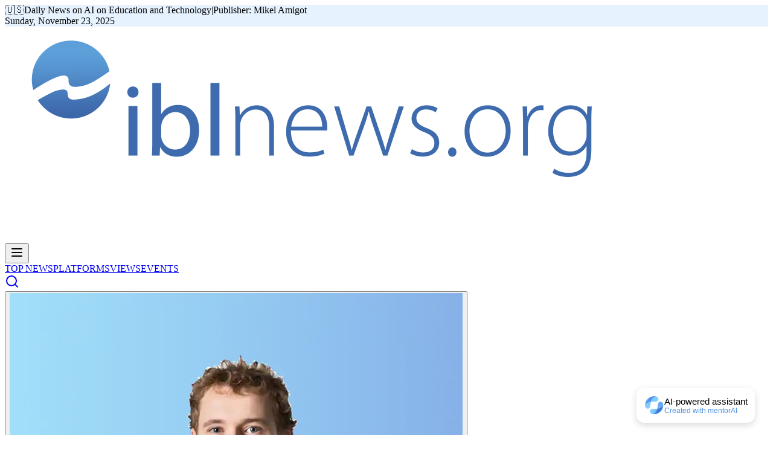

--- FILE ---
content_type: text/html; charset=utf-8
request_url: https://iblnews.org/
body_size: 24204
content:
<!DOCTYPE html><html lang="en"><head><meta charSet="utf-8"/><meta name="viewport" content="width=device-width, initial-scale=1"/><link rel="preload" href="/_next/static/media/bb3ef058b751a6ad-s.p.woff2" as="font" crossorigin="" type="font/woff2"/><link rel="preload" href="/_next/static/media/e4af272ccee01ff0-s.p.woff2" as="font" crossorigin="" type="font/woff2"/><link rel="preload" as="image" href="/images/design-mode/iblnews.org-logo.png"/><link rel="preload" as="image" href="/images/design-mode/mentor1.webp"/><link rel="preload" as="image" href="https://cms.iblnews.org/wp-content/uploads/2025/11/chatgptforteachers.jpg"/><link rel="preload" as="image" href="https://cms.iblnews.org/wp-content/uploads/2025/11/mckinseyreport.jpg"/><link rel="preload" as="image" href="https://cms.iblnews.org/wp-content/uploads/2025/11/unnamed.jpg"/><link rel="preload" as="image" href="https://cms.iblnews.org/wp-content/uploads/2025/11/wharton.jpg"/><link rel="preload" as="image" href="https://cms.iblnews.org/wp-content/uploads/2025/11/openai.jpg"/><link rel="preload" as="image" href="https://cms.iblnews.org/wp-content/uploads/2025/11/openaiandanthropic.jpg"/><link rel="preload" as="image" href="https://cms.iblnews.org/wp-content/uploads/2025/11/openaienhancement.jpg"/><link rel="preload" as="image" href="https://cms.iblnews.org/wp-content/uploads/2025/11/zohrammayor.jpg"/><link rel="stylesheet" href="/_next/static/css/fbcda07d80bfcd8c.css?dpl=dpl_HdWF4CLW8stx5ri53dLDQqa8K8yu" data-precedence="next"/><link rel="preload" as="script" fetchPriority="low" href="/_next/static/chunks/webpack-96e0a2bcf94a06cf.js?dpl=dpl_HdWF4CLW8stx5ri53dLDQqa8K8yu"/><script src="/_next/static/chunks/892aa5a2-c99b225f14b5c968.js?dpl=dpl_HdWF4CLW8stx5ri53dLDQqa8K8yu" async=""></script><script src="/_next/static/chunks/885-3250abcf39580f46.js?dpl=dpl_HdWF4CLW8stx5ri53dLDQqa8K8yu" async=""></script><script src="/_next/static/chunks/main-app-980e4aa50f23c654.js?dpl=dpl_HdWF4CLW8stx5ri53dLDQqa8K8yu" async=""></script><script src="/_next/static/chunks/679-5bb5980ec4566217.js?dpl=dpl_HdWF4CLW8stx5ri53dLDQqa8K8yu" async=""></script><script src="/_next/static/chunks/901-8ff6e8d53dbff99c.js?dpl=dpl_HdWF4CLW8stx5ri53dLDQqa8K8yu" async=""></script><script src="/_next/static/chunks/779-dc9927f52a75eeb4.js?dpl=dpl_HdWF4CLW8stx5ri53dLDQqa8K8yu" async=""></script><script src="/_next/static/chunks/972-0683c95f85517d7a.js?dpl=dpl_HdWF4CLW8stx5ri53dLDQqa8K8yu" async=""></script><script src="/_next/static/chunks/534-2cc4a10405b709ef.js?dpl=dpl_HdWF4CLW8stx5ri53dLDQqa8K8yu" async=""></script><script src="/_next/static/chunks/app/page-d1fbfe70953553a0.js?dpl=dpl_HdWF4CLW8stx5ri53dLDQqa8K8yu" async=""></script><link rel="preload" href="https://pagead2.googlesyndication.com/pagead/js/adsbygoogle.js?client=ca-pub-6156693572268994" as="script" crossorigin=""/><link rel="preload" as="image" href="https://cms.iblnews.org/wp-content/uploads/2025/10/trainingteachers.jpg"/><link rel="preload" as="image" href="https://cms.iblnews.org/wp-content/uploads/2025/11/anthropiccognizant.jpg"/><link rel="preload" as="image" href="https://cms.iblnews.org/wp-content/uploads/2025/11/cocacolaadswithAI.jpg"/><link rel="preload" as="image" href="/images/releases-new.png"/><link rel="preload" as="image" href="/images/knowledge-new.png"/><link rel="preload" as="image" href="/images/products-new.png"/><link rel="preload" as="image" href="/placeholder.svg"/><link rel="preload" as="image" href="/ai-classroom-learning-tools.jpg"/><link rel="preload" as="image" href="/personalized-learning-ml-platforms.jpg"/><link rel="preload" as="image" href="/chatgpt-higher-education-integration.jpg"/><title>IBL News | Global Education, Innovation and Technology: Insights + Breaking News</title><meta name="description" content="Created with v0"/><meta name="generator" content="v0.app"/><link rel="icon" href="https://cms.iblnews.org/wp-content/uploads/2018/07/logfa.png"/><meta name="next-size-adjust"/><script src="/_next/static/chunks/polyfills-42372ed130431b0a.js?dpl=dpl_HdWF4CLW8stx5ri53dLDQqa8K8yu" noModule=""></script></head><body class="font-sans __variable_f367f3 __variable_3c557b"><!--$--><div class="min-h-screen bg-background relative pt-[160px] lg:pt-[266px]"><div class="bg-white"><div class="fixed top-0 left-0 right-0 z-50 text-sm px-4 py-3 mb-0" style="background-color:#e6f3ff"><div class="max-w-6xl mx-auto flex items-center justify-center sm:justify-between px-2 sm:px-[37px]"><div class="inline-flex items-center space-x-1 sm:space-x-4 whitespace-nowrap overflow-hidden"><span class="font-normal inline-flex items-center gap-1 sm:gap-2 text-xs sm:text-sm text-gray-600"><span class="text-sm sm:text-base">🇺🇸</span><span class="truncate">Daily News on AI on Education and Technology</span></span><span class="hidden sm:inline text-gray-600 font-normal text-sm">|</span><span class="hidden sm:inline text-sm text-gray-600 font-normal whitespace-nowrap">Publisher: Mikel Amigot</span></div><div class="hidden sm:block text-sm text-gray-600 font-normal whitespace-nowrap ml-4"></div></div></div><header class="fixed top-10 left-0 right-0 z-40 text-primary border-b border-gray-200 mt-0.5 bg-white" style="background-color:#ffffff"><div class="max-w-6xl mx-auto px-6" style="background-color:#ffffff"><div class="flex items-center py-[27px] gap-8 md:px-7 justify-between" style="background-color:#ffffff"><div class="flex items-center w-full justify-start"><a href="/"><img src="/images/design-mode/iblnews.org-logo.png" alt="iblnews.org" class="hover:opacity-80 transition-opacity cursor-pointer mr-[117px] mr-0 h-[48px] md:h-[68px] md:mr-[23px]"/></a><div class="hidden md:block"><ins class="adsbygoogle" style="display:inline-block;width:728px;height:90px" data-ad-client="ca-pub-6156693572268994" data-ad-slot="5885232051"></ins></div></div><div class="flex items-center space-x-4"><button data-slot="button" class="inline-flex items-center justify-center gap-2 whitespace-nowrap rounded-sm text-sm font-medium disabled:pointer-events-none disabled:opacity-50 [&amp;_svg]:pointer-events-none [&amp;_svg:not([class*=&#x27;size-&#x27;])]:size-4 shrink-0 [&amp;_svg]:shrink-0 outline-none focus-visible:border-ring focus-visible:ring-ring/50 focus-visible:ring-[3px] aria-invalid:ring-destructive/20 dark:aria-invalid:ring-destructive/40 aria-invalid:border-destructive dark:hover:bg-accent/50 size-9 md:hidden text-gray-800 hover:text-link-hover hover:bg-accent-color transition-all duration-200"><svg xmlns="http://www.w3.org/2000/svg" width="24" height="24" viewBox="0 0 24 24" fill="none" stroke="currentColor" stroke-width="2" stroke-linecap="round" stroke-linejoin="round" class="lucide lucide-menu h-6 w-6"><line x1="4" x2="20" y1="12" y2="12"></line><line x1="4" x2="20" y1="6" y2="6"></line><line x1="4" x2="20" y1="18" y2="18"></line></svg></button></div></div></div><div class="hidden md:flex border-t w-full border-slate-200" style="background-color:#ffffff"><div class="max-w-6xl mx-auto px-6 w-full"><div class="flex items-center justify-between py-2.5"><div class="flex items-center space-x-8"><a class="font-medium hover:text-link-hover hover:bg-link-hover transition-all duration-200 text-sm px-3 py-2 rounded-md text-slate-600 font-medium" href="/category/learning-innovation">TOP NEWS</a><a class="font-medium hover:text-link-hover hover:bg-link-hover transition-all duration-200 text-sm px-3 py-2 rounded-md text-slate-600 font-medium" href="/category/platforms">PLATFORMS</a><a class="font-medium hover:text-link-hover hover:bg-link-hover transition-all duration-200 text-sm px-3 py-2 rounded-md text-slate-600 font-medium" href="/category/views">VIEWS</a><a class="font-medium hover:text-link-hover hover:bg-link-hover transition-all duration-200 text-sm px-3 py-2 rounded-md text-slate-600 font-medium" href="/category/events">EVENTS</a></div><div class="flex items-center space-x-4"><a class="flex items-center space-x-2 p-2 rounded-lg hover:bg-accent-color hover:text-link-hover transition-all duration-200" href="/aisearch"><svg xmlns="http://www.w3.org/2000/svg" width="24" height="24" viewBox="0 0 24 24" fill="none" stroke="currentColor" stroke-width="2" stroke-linecap="round" stroke-linejoin="round" class="lucide lucide-search h-5 w-5 text-gray-600"><circle cx="11" cy="11" r="8"></circle><path d="m21 21-4.3-4.3"></path></svg></a><div class="relative hidden"><button class="flex items-center space-x-2 p-2 rounded-lg hover:bg-accent-color hover:text-link-hover transition-all duration-200"><div class="w-8 h-8 bg-accent-blue rounded-full overflow-hidden flex items-center justify-center"><img src="/images/design-mode/mentor1.webp" alt="User Avatar" class="w-full h-full object-cover"/></div><svg xmlns="http://www.w3.org/2000/svg" width="24" height="24" viewBox="0 0 24 24" fill="none" stroke="currentColor" stroke-width="2" stroke-linecap="round" stroke-linejoin="round" class="lucide lucide-chevron-down w-4 h-4 text-text-secondary"><path d="m6 9 6 6 6-6"></path></svg></button></div></div></div></div></div></header><input type="file" accept="image/*" class="hidden"/></div><div class="absolute top-0 left-0 right-0 h-[50vh] overflow-hidden pointer-events-none"><div class="absolute inset-0 opacity-40" style="background-image:radial-gradient(circle, #00b0ef 2px, transparent 2px);background-size:32px 32px;background-position:0 0, 16px 16px"></div><div class="absolute inset-0 bg-gradient-to-b from-transparent via-transparent to-white"></div><div class="absolute inset-0 bg-gradient-to-br from-blue-50/20 via-transparent to-blue-100/10"></div><div class="absolute top-20 right-20 w-32 h-32 rounded-full bg-blue-100/10 blur-xl"></div><div class="absolute top-40 left-1/4 w-24 h-24 rotate-45 bg-blue-200/5 blur-lg"></div><div class="absolute bottom-1/3 right-1/3 w-40 h-40 rounded-full bg-blue-50/15 blur-2xl"></div></div><main class="max-w-6xl mx-auto px-6 py-4 relative z-10"><div class="grid grid-cols-1 lg:grid-cols-3 gap-4"><div class="lg:col-span-2 space-y-8"><div class="grid grid-cols-1 lg:grid-cols-4 gap-4"><div class="lg:col-span-2"><a href="/story/openai-releases-chatgpt-for-teachers-providing-them-free-access-until-june-2027"><div data-slot="card" class="bg-card text-text-primary rounded-md border shadow-sm gap-0 overflow-hidden hover:shadow-lg transition-all duration-300 cursor-pointer group flex flex-col h-full min-h-[300px] sm:min-h-[350px] lg:min-h-[400px] p-4"><div class="relative flex-shrink-0 w-full mb-2 sm:mb-3"><div class="aspect-video sm:aspect-[4/3] lg:aspect-video overflow-hidden rounded-md"><img src="https://cms.iblnews.org/wp-content/uploads/2025/11/chatgptforteachers.jpg" alt="Google&#x27;s Veo AI video generation with magical deer and crystalline effects" class="w-full h-full object-cover group-hover:scale-105 transition-transform duration-300 rounded-sm"/></div></div><div class="flex flex-col justify-start pt-1"><h2 class="text-text-primary transition-colors font-medium text-base sm:text-lg md:text-xl lg:text-2xl leading-tight">OpenAI Releases ChatGPT for Teachers, Providing Them Free Access Until June 2027</h2></div></div></a></div><div class="lg:col-span-2"><div data-slot="card" class="bg-card text-text-primary rounded-md border shadow-sm gap-0 min-h-fit p-4 h-[400px] flex flex-col"><div class="flex border-b mb-4 flex-shrink-0"><button class="flex-1 px-4 py-2 text-sm font-medium transition-colors rounded-sm border-none text-white hover:opacity-90 bg-gradient-brand">MOST READ</button><button class="flex-1 px-4 py-2 text-sm font-medium transition-colors rounded-sm border-none text-gray-900 hover:bg-accent-color hover:text-link-hover bg-[#e9ecef]">TRENDING</button></div><div class="flex-1 flex flex-col"><div class="space-y-3 flex-1 overflow-y-auto"><p class="text-sm text-text-secondary text-center py-4">No articles available</p></div></div></div></div></div><section class="mb-6"><div class="flex items-center mb-4"><div class="flex-1 h-px bg-border"></div><h2 class="px-4 font-bold text-text-primary text-xl">TOP NEWS</h2><div class="flex-1 h-px bg-border"></div></div><div class="grid grid-cols-1 md:grid-cols-2 gap-4"><a href="/story/only-one-third-of-business-organizations-have-scaled-ai-beyond-pilot-projects"><div data-slot="card" class="bg-card text-text-primary rounded-md border shadow-sm gap-0 min-h-fit p-3 hover:shadow-md transition-shadow cursor-pointer h-full flex flex-col"><div class="w-full h-40 mb-3 overflow-hidden rounded-lg"><img src="https://cms.iblnews.org/wp-content/uploads/2025/11/mckinseyreport.jpg" alt="Only One-Third of Business Organizations Have Scaled AI Beyond Pilot Projects" class="w-full h-full object-cover"/></div><h3 class="font-semibold mb-1 text-sm text-text-primary flex-1">Only One-Third of Business Organizations Have Scaled AI Beyond Pilot Projects</h3></div></a><a href="/story/google-released-gemini-3-its-most-advanced-model"><div data-slot="card" class="bg-card text-text-primary rounded-md border shadow-sm gap-0 min-h-fit p-3 hover:shadow-md transition-shadow cursor-pointer h-full flex flex-col"><div class="w-full h-40 mb-3 overflow-hidden rounded-lg"><img src="https://cms.iblnews.org/wp-content/uploads/2025/11/unnamed.jpg" alt="Google Released Gemini 3, Its Most Advanced Model" class="w-full h-full object-cover"/></div><h3 class="font-semibold mb-1 text-sm text-text-primary flex-1">Google Released Gemini 3, Its Most Advanced Model</h3></div></a><a href="/story/enterprises-move-from-experimentation-to-measurable-roi-on-ai-says-wharton-school"><div data-slot="card" class="bg-card text-text-primary rounded-md border shadow-sm gap-0 min-h-fit p-3 hover:shadow-md transition-shadow cursor-pointer h-full flex flex-col"><div class="w-full h-40 mb-3 overflow-hidden rounded-lg"><img src="https://cms.iblnews.org/wp-content/uploads/2025/11/wharton.jpg" alt="Enterprises Move From Experimentation to Measurable ROI On AI, Says Wharton School" class="w-full h-full object-cover"/></div><h3 class="font-semibold mb-1 text-sm text-text-primary flex-1">Enterprises Move From Experimentation to Measurable ROI On AI, Says Wharton School</h3></div></a><a href="/story/openai-releases-gpt-5-1-on-its-api-platform"><div data-slot="card" class="bg-card text-text-primary rounded-md border shadow-sm gap-0 min-h-fit p-3 hover:shadow-md transition-shadow cursor-pointer h-full flex flex-col"><div class="w-full h-40 mb-3 overflow-hidden rounded-lg"><img src="https://cms.iblnews.org/wp-content/uploads/2025/11/openai.jpg" alt="OpenAI Releases GPT-5.1 On Its API Platform" class="w-full h-full object-cover"/></div><h3 class="font-semibold mb-1 text-sm text-text-primary flex-1">OpenAI Releases GPT-5.1 On Its API Platform</h3></div></a></div></section><section class="mb-6"><div class="grid grid-cols-1 md:grid-cols-2 gap-4"><a href="/story/anthropic-expects-to-break-even-in-2028-and-openai-in-2030"><div data-slot="card" class="bg-card text-text-primary flex flex-col rounded-md border shadow-sm py-6 gap-0 pl-2.5 pr-2.5 min-h-fit overflow-hidden hover:shadow-lg transition-all duration-300 cursor-pointer group h-28"><div class="flex space-x-4 p-4 h-full py-0 px-4"><div class="w-32 h-20 bg-gray-100 rounded-sm overflow-hidden flex-shrink-0"><img src="https://cms.iblnews.org/wp-content/uploads/2025/11/openaiandanthropic.jpg" alt="Anthropic Expects to Break Even In 2028 and OpenAI In 2030" class="w-full h-full object-cover group-hover:scale-105 transition-transform duration-300"/></div><div class="flex-1 flex flex-col justify-between"><h3 class="font-semibold text-text-primary text-sm leading-tight group-hover:text-text-secondary transition-colors">Anthropic Expects to Break Even In 2028 and OpenAI In 2030</h3></div></div></div></a><a href="/story/openai-launches-a-new-gpt%e2%80%915-1-model-improved-on-intelligence-and-communication-style"><div data-slot="card" class="bg-card text-text-primary flex flex-col rounded-md border shadow-sm py-6 gap-0 pl-2.5 pr-2.5 min-h-fit overflow-hidden hover:shadow-lg transition-all duration-300 cursor-pointer group h-28"><div class="flex space-x-4 p-4 h-full py-0 px-4"><div class="w-32 h-20 bg-gray-100 rounded-sm overflow-hidden flex-shrink-0"><img src="https://cms.iblnews.org/wp-content/uploads/2025/11/openaienhancement.jpg" alt="OpenAI Launches a New GPT‑5.1 Model, Improved on Intelligence and Communication Style" class="w-full h-full object-cover group-hover:scale-105 transition-transform duration-300"/></div><div class="flex-1 flex flex-col justify-between"><h3 class="font-semibold text-text-primary text-sm leading-tight group-hover:text-text-secondary transition-colors">OpenAI Launches a New GPT‑5.1 Model, Improved on Intelligence and Communication Style</h3></div></div></div></a><a href="/story/mayor-elect-zohran-mamdani-faces-the-challenge-of-new-york-citys-public-school-system"><div data-slot="card" class="bg-card text-text-primary flex flex-col rounded-md border shadow-sm py-6 gap-0 pl-2.5 pr-2.5 min-h-fit overflow-hidden hover:shadow-lg transition-all duration-300 cursor-pointer group h-28"><div class="flex space-x-4 p-4 h-full py-0 px-4"><div class="w-32 h-20 bg-gray-100 rounded-sm overflow-hidden flex-shrink-0"><img src="https://cms.iblnews.org/wp-content/uploads/2025/11/zohrammayor.jpg" alt="Mayor-Elect Zohran Mamdani Faces the Challenge of NYC&amp;#8217;s Public School System" class="w-full h-full object-cover group-hover:scale-105 transition-transform duration-300"/></div><div class="flex-1 flex flex-col justify-between"><h3 class="font-semibold text-text-primary text-sm leading-tight group-hover:text-text-secondary transition-colors">Mayor-Elect Zohran Mamdani Faces the Challenge of NYC&#x27;s Public School System</h3></div></div></div></a><a href="/story/openai-anthropic-and-microsoft-provide-millions-to-train-teachers-on-ai"><div data-slot="card" class="bg-card text-text-primary flex flex-col rounded-md border shadow-sm py-6 gap-0 pl-2.5 pr-2.5 min-h-fit overflow-hidden hover:shadow-lg transition-all duration-300 cursor-pointer group h-28"><div class="flex space-x-4 p-4 h-full py-0 px-4"><div class="w-32 h-20 bg-gray-100 rounded-sm overflow-hidden flex-shrink-0"><img src="https://cms.iblnews.org/wp-content/uploads/2025/10/trainingteachers.jpg" alt="OpenAI, Anthropic, and Microsoft Provide Millions to Train Teachers on AI" class="w-full h-full object-cover group-hover:scale-105 transition-transform duration-300"/></div><div class="flex-1 flex flex-col justify-between"><h3 class="font-semibold text-text-primary text-sm leading-tight group-hover:text-text-secondary transition-colors">OpenAI, Anthropic, and Microsoft Provide Millions to Train Teachers on AI</h3></div></div></div></a><a href="/story/anthropic-will-roll-out-its-claude-model-to-cognizants-350000-employees"><div data-slot="card" class="bg-card text-text-primary flex flex-col rounded-md border shadow-sm py-6 gap-0 pl-2.5 pr-2.5 min-h-fit overflow-hidden hover:shadow-lg transition-all duration-300 cursor-pointer group h-28"><div class="flex space-x-4 p-4 h-full py-0 px-4"><div class="w-32 h-20 bg-gray-100 rounded-sm overflow-hidden flex-shrink-0"><img src="https://cms.iblnews.org/wp-content/uploads/2025/11/anthropiccognizant.jpg" alt="Anthropic Will Roll Out Its Claude model to Cognizant&amp;#8217;s 350,000 Employees" class="w-full h-full object-cover group-hover:scale-105 transition-transform duration-300"/></div><div class="flex-1 flex flex-col justify-between"><h3 class="font-semibold text-text-primary text-sm leading-tight group-hover:text-text-secondary transition-colors">Anthropic Will Roll Out Its Claude model to Cognizant&#x27;s 350,000 Employees</h3></div></div></div></a><a href="/story/coca-cola-released-an-improved-ai-generated-commercial-for-christmas"><div data-slot="card" class="bg-card text-text-primary flex flex-col rounded-md border shadow-sm py-6 gap-0 pl-2.5 pr-2.5 min-h-fit overflow-hidden hover:shadow-lg transition-all duration-300 cursor-pointer group h-28"><div class="flex space-x-4 p-4 h-full py-0 px-4"><div class="w-32 h-20 bg-gray-100 rounded-sm overflow-hidden flex-shrink-0"><img src="https://cms.iblnews.org/wp-content/uploads/2025/11/cocacolaadswithAI.jpg" alt="Coca-Cola Released An Improved AI-Generated Commercial for Christmas" class="w-full h-full object-cover group-hover:scale-105 transition-transform duration-300"/></div><div class="flex-1 flex flex-col justify-between"><h3 class="font-semibold text-text-primary text-sm leading-tight group-hover:text-text-secondary transition-colors">Coca-Cola Released An Improved AI-Generated Commercial for Christmas</h3></div></div></div></a></div></section><div class="flex justify-center mt-6 mb-[50px]"><button class="bg-white hover:bg-gray-50 border-2 border-gray-200 hover:border-blue-300 px-8 font-medium transition-all duration-200 shadow-sm hover:shadow-md py-1.5 rounded-sm disabled:opacity-50 disabled:cursor-not-allowed"><span class="bg-gradient-to-r from-[#00b0ef] to-[#0058cc] bg-clip-text text-transparent">More</span></button></div><section class="mb-6"><div class="flex items-center mb-4"><div class="flex-1 h-px bg-border"></div><h2 class="px-4 font-bold text-text-primary text-xl">AI LITERACY</h2><div class="flex-1 h-px bg-border"></div></div><div class="grid grid-cols-1 md:grid-cols-2 lg:grid-cols-4 gap-4"></div><div class="flex justify-center mt-6 mb-[50px]"><a href="https://academy.ibl.ai/discover" target="_blank" rel="noopener noreferrer" class="bg-white hover:bg-gray-50 border-2 border-gray-200 hover:border-blue-300 px-8 font-medium transition-all duration-200 shadow-sm hover:shadow-md py-1.5 rounded-sm inline-block"><span class="bg-gradient-to-r from-[#00b0ef] to-[#0058cc] bg-clip-text text-transparent">More</span></a></div></section><section class="mb-8"><div class="flex items-center mb-8"><div class="flex-1 h-px bg-border"></div><h2 class="px-4 text-xl font-bold text-text-primary">ibl.ai</h2><div class="flex-1 h-px bg-border"></div></div><div class="grid grid-cols-1 md:grid-cols-3 gap-6"><div data-slot="card" class="bg-card text-text-primary rounded-md border shadow-sm gap-0 min-h-fit p-4 hover:shadow-lg transition-shadow duration-300 overflow-hidden flex flex-col h-full"><div class="mb-3 p-4 bg-gray-50 rounded-lg px-0 py-0"><img src="/images/releases-new.png" alt="Releases" class="w-full object-cover border rounded-xs h-[150px] md:h-24"/></div><div class="mb-3"><h3 class="text-lg text-text-primary mb-2 font-semibold">Releases</h3><p class="text-sm text-text-primary font-medium">Latest AI education product launches and updates</p></div><div class="space-y-2 flex-1"></div><div class="mt-3 pt-3 border-t border-gray-100 flex justify-end"><a href="#" class="text-sm hover:text-link-hover font-medium transition-colors text-link-color">More</a></div></div><div data-slot="card" class="bg-card text-text-primary rounded-md border shadow-sm gap-0 min-h-fit p-4 hover:shadow-lg transition-shadow duration-300 overflow-hidden flex flex-col h-full"><div class="mb-3 p-4 bg-gray-50 rounded-lg px-0 py-0"><img src="/images/knowledge-new.png" alt="Services" class="w-full object-cover border rounded-xs h-[150px] md:h-24"/></div><div class="mb-3"><h3 class="text-lg text-text-primary mb-2 font-semibold">Services</h3><p class="text-sm text-text-primary font-medium">Research insights and educational resources</p></div><div class="space-y-2 flex-1"></div><div class="mt-3 pt-3 border-t border-gray-100 flex justify-end"><a href="#" class="text-sm hover:text-link-hover font-medium transition-colors text-link-color">More</a></div></div><div data-slot="card" class="bg-card text-text-primary rounded-md border shadow-sm gap-0 min-h-fit p-4 hover:shadow-lg transition-shadow duration-300 overflow-hidden flex flex-col h-full"><div class="mb-3 p-4 bg-gray-50 rounded-lg px-0 py-0"><img src="/images/products-new.png" alt="Products" class="w-full object-cover border rounded-xs h-[150px] md:h-24"/></div><div class="mb-3"><h3 class="text-lg text-text-primary mb-2 font-semibold">Products</h3><p class="text-sm text-text-primary font-medium">AI-powered educational tools and platforms</p></div><div class="space-y-2 flex-1"></div><div class="mt-3 pt-3 border-t border-gray-100 flex justify-end"><a href="#" class="text-sm hover:text-link-hover font-medium transition-colors text-link-color">More</a></div></div></div></section></div><div class="lg:col-span-1 space-y-4"><div data-slot="card" class="bg-card text-text-primary flex flex-col rounded-md border shadow-sm gap-0 h-auto min-h-fit p-6 bg-gradient-to-b from-blue-50 to-white border-blue-100 hover:from-white hover:to-blue-50 hover:shadow-xl hover:shadow-blue-100/50 transition-all duration-300 group"><div class="flex items-center gap-3 mb-4"><div class="flex items-center justify-center w-8 h-8 bg-gradient-brand rounded-lg group-hover:shadow-lg transition-shadow duration-300"><svg xmlns="http://www.w3.org/2000/svg" width="24" height="24" viewBox="0 0 24 24" fill="none" stroke="currentColor" stroke-width="2" stroke-linecap="round" stroke-linejoin="round" class="lucide lucide-sparkles w-4 h-4 text-white"><path d="M9.937 15.5A2 2 0 0 0 8.5 14.063l-6.135-1.582a.5.5 0 0 1 0-.962L8.5 9.936A2 2 0 0 0 9.937 8.5l1.582-6.135a.5.5 0 0 1 .963 0L14.063 8.5A2 2 0 0 0 15.5 9.937l6.135 1.581a.5.5 0 0 1 0 .964L15.5 14.063a2 2 0 0 0-1.437 1.437l-1.582 6.135a.5.5 0 0 1-.963 0z"></path><path d="M20 3v4"></path><path d="M22 5h-4"></path><path d="M4 17v2"></path><path d="M5 18H3"></path></svg></div><div><h3 class="font-bold text-text-primary">Today&#x27;s Summary</h3><div class="flex items-center gap-1 text-xs text-text-secondary"><svg xmlns="http://www.w3.org/2000/svg" width="24" height="24" viewBox="0 0 24 24" fill="none" stroke="currentColor" stroke-width="2" stroke-linecap="round" stroke-linejoin="round" class="lucide lucide-calendar w-3 h-3"><path d="M8 2v4"></path><path d="M16 2v4"></path><rect width="18" height="18" x="3" y="4" rx="2"></rect><path d="M3 10h18"></path></svg><span>Sunday, November 23, 2025</span></div></div></div><div class="space-y-4"><div class="p-4 bg-white/60 rounded-lg border border-blue-100 mb-6 hover:bg-gradient-to-r hover:from-blue-50/80 hover:to-white/80 hover:shadow-md transition-all duration-300 cursor-pointer"><p class="text-sm text-text-primary leading-relaxed">Education technology today is marked by rising AI adoption among educators and innovative personalized learning approaches.</p></div><div class="space-y-2"><h4 class="font-medium text-sm text-text-primary mt-0 mb-1.5">Video News</h4><div class="flex items-start gap-4 p-3 hover:bg-gradient-to-r hover:from-blue-50/60 hover:to-white/60 rounded-lg transition-all duration-300 cursor-pointer px-0 py-[5px] hover:scale-[1.02] hover:shadow-md"><div class="relative flex-shrink-0"><img src="/placeholder.svg" alt="Loading videos..." class="w-20 h-15 object-cover border rounded-sm"/></div><div class="flex-1 min-w-0"><p class="text-text-primary leading-tight line-clamp-2 text-sm font-medium">Loading videos...</p></div></div></div><div class="pt-3 border-t border-blue-100 flex justify-end"><button class="text-sm text-link-color hover:text-link-hover font-medium transition-colors cursor-pointer">More</button></div></div></div><div data-slot="card" class="bg-card text-text-primary flex flex-col rounded-md border shadow-sm gap-0 h-auto min-h-fit p-6 bg-gradient-to-b from-blue-50 to-white border-blue-100 hover:from-white hover:to-blue-50 hover:shadow-xl hover:shadow-blue-100/50 transition-all duration-300 group"><div class="flex items-center gap-3 mb-4"><div class="flex items-center justify-center w-8 h-8 bg-gradient-brand rounded-lg group-hover:shadow-lg transition-shadow duration-300"><svg xmlns="http://www.w3.org/2000/svg" width="24" height="24" viewBox="0 0 24 24" fill="none" stroke="currentColor" stroke-width="2" stroke-linecap="round" stroke-linejoin="round" class="lucide lucide-cpu w-4 h-4 text-white"><rect width="16" height="16" x="4" y="4" rx="2"></rect><rect width="6" height="6" x="9" y="9" rx="1"></rect><path d="M15 2v2"></path><path d="M15 20v2"></path><path d="M2 15h2"></path><path d="M2 9h2"></path><path d="M20 15h2"></path><path d="M20 9h2"></path><path d="M9 2v2"></path><path d="M9 20v2"></path></svg></div><div><h3 class="font-bold text-text-primary">Today in AI &amp; EdTech</h3><div class="flex items-center gap-1 text-xs text-text-secondary"><svg xmlns="http://www.w3.org/2000/svg" width="24" height="24" viewBox="0 0 24 24" fill="none" stroke="currentColor" stroke-width="2" stroke-linecap="round" stroke-linejoin="round" class="lucide lucide-calendar w-3 h-3"><path d="M8 2v4"></path><path d="M16 2v4"></path><rect width="18" height="18" x="3" y="4" rx="2"></rect><path d="M3 10h18"></path></svg><span>Sunday, November 23, 2025</span></div></div></div><div class="space-y-4"><div class="p-4 bg-white/60 rounded-lg border border-blue-100 mb-6 hover:bg-gradient-to-r hover:from-blue-50/80 hover:to-white/80 hover:shadow-md transition-all duration-300 cursor-pointer"><p class="text-sm text-text-primary leading-relaxed">AI is transforming the education technology landscape as more teachers adopt intelligent tools, driving forward and adaptive learning experiences.</p></div><div class="space-y-3"><h4 class="font-medium text-sm text-text-primary mb-1.5">AI &amp; EdTech Videos</h4><a href="#" class="flex items-start gap-4 p-3 hover:bg-gradient-to-r hover:from-blue-50/60 hover:to-white/60 rounded-lg transition-all duration-300 cursor-pointer px-0 py-[5px] hover:scale-[1.02] hover:shadow-md block"><div class="relative flex-shrink-0"><img src="/ai-classroom-learning-tools.jpg" alt="OpenAI Launches Educational GPT Model" class="w-20 h-15 object-cover border rounded-sm"/></div><div class="flex-1 min-w-0"><p class="text-text-primary leading-tight line-clamp-2 text-sm font-medium">OpenAI Launches Educational GPT Model</p></div></a><a href="#" class="flex items-start gap-4 p-3 hover:bg-gradient-to-r hover:from-blue-50/60 hover:to-white/60 rounded-lg transition-all duration-300 cursor-pointer px-0 py-[5px] hover:scale-[1.02] hover:shadow-md block"><div class="relative flex-shrink-0"><img src="/personalized-learning-ml-platforms.jpg" alt="Adaptive Learning Platforms Show 40% Improvement" class="w-20 h-15 object-cover border rounded-sm"/></div><div class="flex-1 min-w-0"><p class="text-text-primary leading-tight line-clamp-2 text-sm font-medium">Adaptive Learning Platforms Show 40% Improvement</p></div></a><a href="#" class="flex items-start gap-4 p-3 hover:bg-gradient-to-r hover:from-blue-50/60 hover:to-white/60 rounded-lg transition-all duration-300 cursor-pointer px-0 py-[5px] hover:scale-[1.02] hover:shadow-md block"><div class="relative flex-shrink-0"><img src="/chatgpt-higher-education-integration.jpg" alt="Microsoft Education Copilot Beta Launch" class="w-20 h-15 object-cover border rounded-sm"/></div><div class="flex-1 min-w-0"><p class="text-text-primary leading-tight line-clamp-2 text-sm font-medium">Microsoft Education Copilot Beta Launch</p></div></a></div><div class="pt-3 border-t border-blue-100 flex justify-end"><button class="text-sm text-link-color hover:text-link-hover font-medium transition-colors cursor-pointer">More</button></div></div></div><div data-slot="card" class="bg-card text-text-primary flex flex-col rounded-md border shadow-sm gap-0 h-auto min-h-fit p-4 bg-gradient-to-b from-blue-50 to-white border-blue-100 hover:from-white hover:to-blue-50 hover:shadow-xl hover:shadow-blue-100/50 transition-all duration-300 group"><h3 class="font-bold text-text-primary mb-4 text-base">Today in Education</h3><div class="space-y-4"><div class="pb-4 border-b border-blue-100 last:border-b-0 last:pb-0 hover:bg-gradient-to-r hover:from-blue-50/60 hover:to-white/60 rounded-lg transition-all duration-300 p-2 -mx-2 cursor-pointer"><h4 class="font-medium text-text-primary mb-1 text-sm leading-tight">U.S. Department of Education Announces New Funding for STEM Programs</h4><p class="text-xs text-text-secondary leading-relaxed">The initiative aims to support science, technology, engineering, and mathematics education.</p></div><div class="pb-4 border-b border-blue-100 last:border-b-0 last:pb-0 hover:bg-gradient-to-r hover:from-blue-50/60 hover:to-white/60 rounded-lg transition-all duration-300 p-2 -mx-2 cursor-pointer"><h4 class="font-medium text-text-primary mb-1 text-sm leading-tight">Global Education Summit Highlights Digital Learning Innovations</h4><p class="text-xs text-text-secondary leading-relaxed">Leaders from around the world discuss the future of remote and hybrid learning models.</p></div><div class="pb-4 border-b border-blue-100 last:border-b-0 last:pb-0 hover:bg-gradient-to-r hover:from-blue-50/60 hover:to-white/60 rounded-lg transition-all duration-300 p-2 -mx-2 cursor-pointer"><h4 class="font-medium text-text-primary mb-1 text-sm leading-tight">New Study Shows Benefits of Early Childhood Education</h4><p class="text-xs text-text-secondary leading-relaxed">Research indicates significant long-term academic and social advantages for students.</p></div></div></div></div></div></main><footer class="bg-accent-blue text-gray-900"><div class="max-w-7xl mx-auto px-6 py-12 "><div class="grid grid-cols-1 md:grid-cols-2 lg:grid-cols-4 gap-8"><div><h3 class="text-lg font-semibold mb-4 text-text-primary">Sections</h3><ul class="space-y-2"></ul></div><div><h3 class="text-lg font-semibold mb-4 text-text-primary">About Our News Agency</h3><ul class="space-y-2"></ul></div><div><h3 class="text-lg font-semibold mb-4 text-text-primary">Stay Updated</h3><p class="text-gray-600 mb-4 text-sm">Get the latest education technology news delivered to your inbox.</p><div class="flex flex-col space-y-2"><input type="email" placeholder="Enter your email" class="px-3 py-2 rounded-md bg-white text-gray-900 text-sm focus:outline-none focus:ring-2 focus:ring-blue-300 disabled:opacity-50" value=""/><button class="bg-blue-600 bg-gradient-to-r from-[#00b0ef] to-[#0058cc] text-white py-2 px-4 rounded-sm text-sm font-medium transition-all hover:from-[#0099d4] hover:to-[#004bb5] focus:outline-none focus:ring-2 focus:ring-blue-300 disabled:opacity-50 cursor-pointer">Subscribe</button></div></div><div><div class="mb-6"><img src="/images/design-mode/iblnews.org-logo.png" alt="IBL News" class="h-12 mb-4"/><p class="text-gray-600 text-sm leading-relaxed">This work is licensed under Creative Commons (CC BY 4.0). IBL News is a nonprofit initiative founded in 2014.</p></div><div class="flex items-center space-x-2"><div class="bg-white p-1 rounded"><svg class="w-6 h-6 text-gray-800" viewBox="0 0 24 24" fill="currentColor"><path d="M12 2C6.48 2 2 6.48 2 12s4.48 10 10 10 10-4.48 10-10S17.52 2 12 2zm0 18c-4.41 0-8-3.59-8-8s3.59-8 8-8 8 3.59 8 8-3.59 8-8 8z"></path><path d="M9.5 8.5c-.83 0-1.5.67-1.5 1.5s.67 1.5 1.5 1.5 1.5-.67 1.5-1.5-.67-1.5-1.5-1.5z"></path><path d="M14.5 8.5c-.83 0-1.5.67-1.5 1.5s.67 1.5 1.5 1.5 1.5-.67 1.5-1.5-.67-1.5-1.5-1.5z"></path></svg></div><span class="text-gray-600 text-xs">CC BY 4.0</span></div></div></div><div class="border-t border-gray-300 mt-8 pt-6"><div class="text-gray-600 text-sm">© 2025 Class Generation, LLC d.b.a. ibl.ai, ibleducation.com and iblnews.org - 845 Third Avenue, 6th Fl, New York, NY 10022 - Tel 646-722-2616 - Made in U.S.A. • Terms of Use • Privacy Policy</div></div></div></footer></div><!--/$--><script src="/_next/static/chunks/webpack-96e0a2bcf94a06cf.js?dpl=dpl_HdWF4CLW8stx5ri53dLDQqa8K8yu" async=""></script><script>(self.__next_f=self.__next_f||[]).push([0]);self.__next_f.push([2,null])</script><script>self.__next_f.push([1,"1:HL[\"/_next/static/media/bb3ef058b751a6ad-s.p.woff2\",\"font\",{\"crossOrigin\":\"\",\"type\":\"font/woff2\"}]\n2:HL[\"/_next/static/media/e4af272ccee01ff0-s.p.woff2\",\"font\",{\"crossOrigin\":\"\",\"type\":\"font/woff2\"}]\n3:HL[\"/_next/static/css/fbcda07d80bfcd8c.css?dpl=dpl_HdWF4CLW8stx5ri53dLDQqa8K8yu\",\"style\"]\n"])</script><script>self.__next_f.push([1,"4:I[7055,[],\"\"]\n7:\"$Sreact.suspense\"\n8:I[4873,[],\"\"]\n9:I[5956,[],\"\"]\nb:I[635,[],\"\"]\nc:[]\n"])</script><script>self.__next_f.push([1,"0:[\"$\",\"$L4\",null,{\"buildId\":\"b1e2o-KvKx0r0HVDwaTFc\",\"assetPrefix\":\"\",\"urlParts\":[\"\",\"\"],\"initialTree\":[\"\",{\"children\":[\"__PAGE__\",{}]},\"$undefined\",\"$undefined\",true],\"initialSeedData\":[\"\",{\"children\":[\"__PAGE__\",{},[[\"$L5\",\"$L6\",null],null],null]},[[[[\"$\",\"link\",\"0\",{\"rel\":\"stylesheet\",\"href\":\"/_next/static/css/fbcda07d80bfcd8c.css?dpl=dpl_HdWF4CLW8stx5ri53dLDQqa8K8yu\",\"precedence\":\"next\",\"crossOrigin\":\"$undefined\"}]],[\"$\",\"html\",null,{\"lang\":\"en\",\"children\":[\"$\",\"body\",null,{\"className\":\"font-sans __variable_f367f3 __variable_3c557b\",\"children\":[\"$\",\"$7\",null,{\"fallback\":null,\"children\":[\"$\",\"$L8\",null,{\"parallelRouterKey\":\"children\",\"segmentPath\":[\"children\"],\"error\":\"$undefined\",\"errorStyles\":\"$undefined\",\"errorScripts\":\"$undefined\",\"template\":[\"$\",\"$L9\",null,{}],\"templateStyles\":\"$undefined\",\"templateScripts\":\"$undefined\",\"notFound\":[[\"$\",\"title\",null,{\"children\":\"404: This page could not be found.\"}],[\"$\",\"div\",null,{\"style\":{\"fontFamily\":\"system-ui,\\\"Segoe UI\\\",Roboto,Helvetica,Arial,sans-serif,\\\"Apple Color Emoji\\\",\\\"Segoe UI Emoji\\\"\",\"height\":\"100vh\",\"textAlign\":\"center\",\"display\":\"flex\",\"flexDirection\":\"column\",\"alignItems\":\"center\",\"justifyContent\":\"center\"},\"children\":[\"$\",\"div\",null,{\"children\":[[\"$\",\"style\",null,{\"dangerouslySetInnerHTML\":{\"__html\":\"body{color:#000;background:#fff;margin:0}.next-error-h1{border-right:1px solid rgba(0,0,0,.3)}@media (prefers-color-scheme:dark){body{color:#fff;background:#000}.next-error-h1{border-right:1px solid rgba(255,255,255,.3)}}\"}}],[\"$\",\"h1\",null,{\"className\":\"next-error-h1\",\"style\":{\"display\":\"inline-block\",\"margin\":\"0 20px 0 0\",\"padding\":\"0 23px 0 0\",\"fontSize\":24,\"fontWeight\":500,\"verticalAlign\":\"top\",\"lineHeight\":\"49px\"},\"children\":\"404\"}],[\"$\",\"div\",null,{\"style\":{\"display\":\"inline-block\"},\"children\":[\"$\",\"h2\",null,{\"style\":{\"fontSize\":14,\"fontWeight\":400,\"lineHeight\":\"49px\",\"margin\":0},\"children\":\"This page could not be found.\"}]}]]}]}]],\"notFoundStyles\":[]}]}]}]}]],null],null],\"couldBeIntercepted\":false,\"initialHead\":[null,\"$La\"],\"globalErrorComponent\":\"$b\",\"missingSlots\":\"$Wc\"}]\n"])</script><script>self.__next_f.push([1,"a:[[\"$\",\"meta\",\"0\",{\"name\":\"viewport\",\"content\":\"width=device-width, initial-scale=1\"}],[\"$\",\"meta\",\"1\",{\"charSet\":\"utf-8\"}],[\"$\",\"title\",\"2\",{\"children\":\"IBL News | Global Education, Innovation and Technology: Insights + Breaking News\"}],[\"$\",\"meta\",\"3\",{\"name\":\"description\",\"content\":\"Created with v0\"}],[\"$\",\"meta\",\"4\",{\"name\":\"generator\",\"content\":\"v0.app\"}],[\"$\",\"link\",\"5\",{\"rel\":\"icon\",\"href\":\"https://cms.iblnews.org/wp-content/uploads/2018/07/logfa.png\"}],[\"$\",\"meta\",\"6\",{\"name\":\"next-size-adjust\"}]]\n5:null\n"])</script><script>self.__next_f.push([1,"d:I[463,[\"679\",\"static/chunks/679-5bb5980ec4566217.js?dpl=dpl_HdWF4CLW8stx5ri53dLDQqa8K8yu\",\"901\",\"static/chunks/901-8ff6e8d53dbff99c.js?dpl=dpl_HdWF4CLW8stx5ri53dLDQqa8K8yu\",\"779\",\"static/chunks/779-dc9927f52a75eeb4.js?dpl=dpl_HdWF4CLW8stx5ri53dLDQqa8K8yu\",\"972\",\"static/chunks/972-0683c95f85517d7a.js?dpl=dpl_HdWF4CLW8stx5ri53dLDQqa8K8yu\",\"534\",\"static/chunks/534-2cc4a10405b709ef.js?dpl=dpl_HdWF4CLW8stx5ri53dLDQqa8K8yu\",\"931\",\"static/chunks/app/page-d1fbfe70953553a0.js?dpl=dpl_HdWF4CLW8stx5ri53dLDQqa8K8yu\"],\"Header\"]\ne:I[7629,[\"679\",\"static/chunks/679-5bb5980ec4566217.js?dpl=dpl_HdWF4CLW8stx5ri53dLDQqa8K8yu\",\"901\",\"static/chunks/901-8ff6e8d53dbff99c.js?dpl=dpl_HdWF4CLW8stx5ri53dLDQqa8K8yu\",\"779\",\"static/chunks/779-dc9927f52a75eeb4.js?dpl=dpl_HdWF4CLW8stx5ri53dLDQqa8K8yu\",\"972\",\"static/chunks/972-0683c95f85517d7a.js?dpl=dpl_HdWF4CLW8stx5ri53dLDQqa8K8yu\",\"534\",\"static/chunks/534-2cc4a10405b709ef.js?dpl=dpl_HdWF4CLW8stx5ri53dLDQqa8K8yu\",\"931\",\"static/chunks/app/page-d1fbfe70953553a0.js?dpl=dpl_HdWF4CLW8stx5ri53dLDQqa8K8yu\"],\"FeaturedArticle\"]\n10:I[6893,[\"679\",\"static/chunks/679-5bb5980ec4566217.js?dpl=dpl_HdWF4CLW8stx5ri53dLDQqa8K8yu\",\"901\",\"static/chunks/901-8ff6e8d53dbff99c.js?dpl=dpl_HdWF4CLW8stx5ri53dLDQqa8K8yu\",\"779\",\"static/chunks/779-dc9927f52a75eeb4.js?dpl=dpl_HdWF4CLW8stx5ri53dLDQqa8K8yu\",\"972\",\"static/chunks/972-0683c95f85517d7a.js?dpl=dpl_HdWF4CLW8stx5ri53dLDQqa8K8yu\",\"534\",\"static/chunks/534-2cc4a10405b709ef.js?dpl=dpl_HdWF4CLW8stx5ri53dLDQqa8K8yu\",\"931\",\"static/chunks/app/page-d1fbfe70953553a0.js?dpl=dpl_HdWF4CLW8stx5ri53dLDQqa8K8yu\"],\"TrendingSidebar\"]\n11:I[3679,[\"679\",\"static/chunks/679-5bb5980ec4566217.js?dpl=dpl_HdWF4CLW8stx5ri53dLDQqa8K8yu\",\"901\",\"static/chunks/901-8ff6e8d53dbff99c.js?dpl=dpl_HdWF4CLW8stx5ri53dLDQqa8K8yu\",\"779\",\"static/chunks/779-dc9927f52a75eeb4.js?dpl=dpl_HdWF4CLW8stx5ri53dLDQqa8K8yu\",\"972\",\"static/chunks/972-0683c95f85517d7a.js?dpl=dpl_HdWF4CLW8stx5ri53dLDQqa8K8yu\",\"534\",\"static/chunks/534-2cc4a10405b709ef.js?dpl=dpl_HdWF4CLW8stx5ri53dLDQqa8K8yu\",\"931\",\"static/chunks/app/page-d1"])</script><script>self.__next_f.push([1,"fbfe70953553a0.js?dpl=dpl_HdWF4CLW8stx5ri53dLDQqa8K8yu\"],\"\"]\n12:I[1608,[\"679\",\"static/chunks/679-5bb5980ec4566217.js?dpl=dpl_HdWF4CLW8stx5ri53dLDQqa8K8yu\",\"901\",\"static/chunks/901-8ff6e8d53dbff99c.js?dpl=dpl_HdWF4CLW8stx5ri53dLDQqa8K8yu\",\"779\",\"static/chunks/779-dc9927f52a75eeb4.js?dpl=dpl_HdWF4CLW8stx5ri53dLDQqa8K8yu\",\"972\",\"static/chunks/972-0683c95f85517d7a.js?dpl=dpl_HdWF4CLW8stx5ri53dLDQqa8K8yu\",\"534\",\"static/chunks/534-2cc4a10405b709ef.js?dpl=dpl_HdWF4CLW8stx5ri53dLDQqa8K8yu\",\"931\",\"static/chunks/app/page-d1fbfe70953553a0.js?dpl=dpl_HdWF4CLW8stx5ri53dLDQqa8K8yu\"],\"TopStoriesWithLoadMore\"]\n19:I[4802,[\"679\",\"static/chunks/679-5bb5980ec4566217.js?dpl=dpl_HdWF4CLW8stx5ri53dLDQqa8K8yu\",\"901\",\"static/chunks/901-8ff6e8d53dbff99c.js?dpl=dpl_HdWF4CLW8stx5ri53dLDQqa8K8yu\",\"779\",\"static/chunks/779-dc9927f52a75eeb4.js?dpl=dpl_HdWF4CLW8stx5ri53dLDQqa8K8yu\",\"972\",\"static/chunks/972-0683c95f85517d7a.js?dpl=dpl_HdWF4CLW8stx5ri53dLDQqa8K8yu\",\"534\",\"static/chunks/534-2cc4a10405b709ef.js?dpl=dpl_HdWF4CLW8stx5ri53dLDQqa8K8yu\",\"931\",\"static/chunks/app/page-d1fbfe70953553a0.js?dpl=dpl_HdWF4CLW8stx5ri53dLDQqa8K8yu\"],\"SpecialFeatures\"]\n1a:I[5632,[\"679\",\"static/chunks/679-5bb5980ec4566217.js?dpl=dpl_HdWF4CLW8stx5ri53dLDQqa8K8yu\",\"901\",\"static/chunks/901-8ff6e8d53dbff99c.js?dpl=dpl_HdWF4CLW8stx5ri53dLDQqa8K8yu\",\"779\",\"static/chunks/779-dc9927f52a75eeb4.js?dpl=dpl_HdWF4CLW8stx5ri53dLDQqa8K8yu\",\"972\",\"static/chunks/972-0683c95f85517d7a.js?dpl=dpl_HdWF4CLW8stx5ri53dLDQqa8K8yu\",\"534\",\"static/chunks/534-2cc4a10405b709ef.js?dpl=dpl_HdWF4CLW8stx5ri53dLDQqa8K8yu\",\"931\",\"static/chunks/app/page-d1fbfe70953553a0.js?dpl=dpl_HdWF4CLW8stx5ri53dLDQqa8K8yu\"],\"Sections\"]\n1b:I[6703,[\"679\",\"static/chunks/679-5bb5980ec4566217.js?dpl=dpl_HdWF4CLW8stx5ri53dLDQqa8K8yu\",\"901\",\"static/chunks/901-8ff6e8d53dbff99c.js?dpl=dpl_HdWF4CLW8stx5ri53dLDQqa8K8yu\",\"779\",\"static/chunks/779-dc9927f52a75eeb4.js?dpl=dpl_HdWF4CLW8stx5ri53dLDQqa8K8yu\",\"972\",\"static/chunks/972-0683c95f85517d7a.js?dpl=dpl_HdWF4CLW8stx5ri53dLDQqa8K8yu\",\"534\",\"static/chunks/534-2cc4a10405b709ef."])</script><script>self.__next_f.push([1,"js?dpl=dpl_HdWF4CLW8stx5ri53dLDQqa8K8yu\",\"931\",\"static/chunks/app/page-d1fbfe70953553a0.js?dpl=dpl_HdWF4CLW8stx5ri53dLDQqa8K8yu\"],\"DailyAISummary\"]\n1c:I[3036,[\"679\",\"static/chunks/679-5bb5980ec4566217.js?dpl=dpl_HdWF4CLW8stx5ri53dLDQqa8K8yu\",\"901\",\"static/chunks/901-8ff6e8d53dbff99c.js?dpl=dpl_HdWF4CLW8stx5ri53dLDQqa8K8yu\",\"779\",\"static/chunks/779-dc9927f52a75eeb4.js?dpl=dpl_HdWF4CLW8stx5ri53dLDQqa8K8yu\",\"972\",\"static/chunks/972-0683c95f85517d7a.js?dpl=dpl_HdWF4CLW8stx5ri53dLDQqa8K8yu\",\"534\",\"static/chunks/534-2cc4a10405b709ef.js?dpl=dpl_HdWF4CLW8stx5ri53dLDQqa8K8yu\",\"931\",\"static/chunks/app/page-d1fbfe70953553a0.js?dpl=dpl_HdWF4CLW8stx5ri53dLDQqa8K8yu\"],\"TodayInAIEdTech\"]\n1d:I[6094,[\"679\",\"static/chunks/679-5bb5980ec4566217.js?dpl=dpl_HdWF4CLW8stx5ri53dLDQqa8K8yu\",\"901\",\"static/chunks/901-8ff6e8d53dbff99c.js?dpl=dpl_HdWF4CLW8stx5ri53dLDQqa8K8yu\",\"779\",\"static/chunks/779-dc9927f52a75eeb4.js?dpl=dpl_HdWF4CLW8stx5ri53dLDQqa8K8yu\",\"972\",\"static/chunks/972-0683c95f85517d7a.js?dpl=dpl_HdWF4CLW8stx5ri53dLDQqa8K8yu\",\"534\",\"static/chunks/534-2cc4a10405b709ef.js?dpl=dpl_HdWF4CLW8stx5ri53dLDQqa8K8yu\",\"931\",\"static/chunks/app/page-d1fbfe70953553a0.js?dpl=dpl_HdWF4CLW8stx5ri53dLDQqa8K8yu\"],\"TodayInEducation\"]\n1e:I[4724,[\"679\",\"static/chunks/679-5bb5980ec4566217.js?dpl=dpl_HdWF4CLW8stx5ri53dLDQqa8K8yu\",\"901\",\"static/chunks/901-8ff6e8d53dbff99c.js?dpl=dpl_HdWF4CLW8stx5ri53dLDQqa8K8yu\",\"779\",\"static/chunks/779-dc9927f52a75eeb4.js?dpl=dpl_HdWF4CLW8stx5ri53dLDQqa8K8yu\",\"972\",\"static/chunks/972-0683c95f85517d7a.js?dpl=dpl_HdWF4CLW8stx5ri53dLDQqa8K8yu\",\"534\",\"static/chunks/534-2cc4a10405b709ef.js?dpl=dpl_HdWF4CLW8stx5ri53dLDQqa8K8yu\",\"931\",\"static/chunks/app/page-d1fbfe70953553a0.js?dpl=dpl_HdWF4CLW8stx5ri53dLDQqa8K8yu\"],\"Footer\"]\nf:T130f,"])</script><script>self.__next_f.push([1,"\u003cp\u003e\u003cstrong\u003eIBL News | New York\u003c/strong\u003e\u003c/p\u003e\n\u003cp\u003eOpenAI \u003ca href=\"https://openai.com/index/chatgpt-for-teachers/\"\u003elaunched\u003c/a\u003e ChatGPT for Teachers this Wednesday, providing a free K-12 workspace across the U.S. until June 2027.\u003cbr /\u003e\nThis work builds on the company\u0026#8217;s partnership with the American Federation of Teachers⁠. Today, three in five teachers use an AI tool, mostly to save working hours.\u003c/p\u003e\n\u003cp\u003eThis ChatGPT for Teachers, a version of ChatGPT designed for K-12 educators and school districts, not for students, also includes administrative controls for managers. It supports FERPA requirements.\u003c/p\u003e\n\u003cp\u003eOpenAI requires \u003cspan style=\"box-sizing: border-box; margin: 0px; padding: 0px;\"\u003e\u003ca href=\"https://chatgpt.com/k12-verification?openaicom-did=f0befc4d-6484-4e0a-a338-a335a9b6272a\u0026amp;openaicom_referred=true\" target=\"_blank\" rel=\"noopener\"\u003everification\u003c/a\u003e t\u003c/span\u003eo set up a free workspace for teachers and staff at U.S. K–12 schools or districts.\u003c/p\u003e\n\u003cp\u003eOpenAI is initially launching ChatGPT for Teachers with a cohort of districts that represent 150,000 educators. The startup also released an \u003ca href=\"https://cdn.openai.com/pdf/openai-teen-literacy-blueprint.pdf\"\u003eAI Literacy Blueprint\u003c/a\u003e.\u003c/p\u003e\n\u003cp\u003eLeah Belsky, vice president of education at OpenAI, ensured that student data would be protected and that anything shared within ChatGPT for Teachers would not be used to train OpenAI models.\u003c/p\u003e\n\u003cp\u003eThis month marks the third anniversary of the launch of its generic ChatGPT chatbot in November 2022.\u003c/p\u003e\n\u003cp\u003eSince then, many teachers and parents have argued that students can use the tool to cheat and avoid engaging in critical thinking.\u003c/p\u003e\n\u003cdiv\u003e\n\u003cp\u003eIn July, OpenAI released a feature \u003cspan style=\"box-sizing: border-box; margin: 0px; padding: 0px;\"\u003ein ChatGPT called \u0026#8220;study mode,” built for college-age students and aimed at helping them work through problems step by step before arriving\u003c/span\u003e at an answer.\u003c/p\u003e\n\u003cdiv class=\"@md:col-span-6 @md:col-start-4 col-span-12 max-w-none [\u0026amp;:not(:first-child)]:mt-sm\"\u003e\n\u003cp class=\"mb-sm last:mb-0\"\u003eAccording to the company, \u003cem\u003e\u0026#8220;ChatGPT for Teachers brings the main tools in ChatGPT —unlimited messages with GPT‑5.1 Auto, search, file uploads, connectors, and image generation—into a workspace where teachers can securely work with classroom materials and student information, collaborate with colleagues, and learn from other educators.\u003c/em\u003e\u003c/p\u003e\n\u003c/div\u003e\n\u003cdiv class=\"@md:col-span-6 @md:col-start-4 col-span-12 max-w-none [\u0026amp;:not(:first-child)]:mt-sm\"\u003e\n\u003cul class=\"mb-md marker:text-inherit last:mb-0 [:where(ul,ol)_\u0026amp;]:mt-2 list-disc [:where(ul,ol)_\u0026amp;]:list-[circle] ps-2xs mx-3xs\"\u003e\n\u003cli class=\"mb-4xs last:mb-0\"\u003e\u003cem\u003e\u003cb\u003eEducation-grade security \u0026amp; compliance:\u003c/b\u003e Anything you share with ChatGPT for Teachers is not used to train our models by default, and the workspace is built to protect student data and help schools meet FERPA requirements.\u003c/em\u003e\u003c/li\u003e\n\u003cli class=\"mb-4xs last:mb-0\"\u003e\u003cem\u003e\u003cb\u003ePersonalized teaching support: \u003c/b\u003eTell ChatGPT to remember details like your grade level, curriculum, and preferred format so responses feel tailored to your teaching style and classroom. You’re in control of your settings.\u003c/em\u003e\u003c/li\u003e\n\u003cli class=\"mb-4xs last:mb-0\"\u003e\u003cem\u003e\u003cb\u003eConnected to your tools:\u003c/b\u003e Build presentations with Canva in ChatGPT, and bring in lesson plans and files from Google Drive or Microsoft 365 so every chat starts with your classroom context, saving you time on prep.\u003c/em\u003e\u003c/li\u003e\n\u003cli class=\"mb-4xs last:mb-0\"\u003e\u003cem\u003e\u003cb\u003eExamples from real teachers: \u003c/b\u003eDiscover ready-to-use ideas and prompts from teachers already using ChatGPT, directly under the message composer in your workspace.\u003c/em\u003e\u003c/li\u003e\n\u003cli class=\"mb-4xs last:mb-0\"\u003e\u003cem\u003e\u003cb\u003eCollaboration: \u003c/b\u003eUse custom GPTs to create templates with other teachers at your school or district, or co-plan lessons and presentations together in shared projects.\u003c/em\u003e\u003c/li\u003e\n\u003cli class=\"mb-4xs last:mb-0\"\u003e\u003cem\u003e\u003cb\u003eAdmin controls:\u003c/b\u003e School and district leaders can claim their domain to bring educators into one workspace with role-based access controls, and secure accounts with SAML SSO.\u0026#8221;\u003c/em\u003e\u003c/li\u003e\n\u003c/ul\u003e\n\u003c/div\u003e\n\u003cdiv class=\"@md:col-span-6 @md:col-start-4 col-span-12 max-w-none [\u0026amp;:not(:first-child)]:mt-sm\"\u003e\n\u003cp class=\"mb-sm last:mb-0\"\u003e\n\u003c/div\u003e\n\u003cdiv class=\"@md:col-span-6 @md:col-start-4 col-span-12 max-w-none [\u0026amp;:not(:first-child)]:mt-xl\"\u003e\n\u003cdiv id=\"how-teachers-already-use-chatgpt\" class=\"@container max-w-container grid w-full grid-cols-12 toc-content-heading scroll-mt-[calc(var(--header-h)+var(--toc-button-h))]\"\u003e\n\u003cdiv class=\"@md:col-span-6 @md:col-start-4 full-grid-content:@md:col-span-12 full-grid-content:@md:col-start-1 col-span-12 max-w-none\"\u003e\u003c/div\u003e\n\u003c/div\u003e\n\u003c/div\u003e\n\u003cdiv class=\"@md:col-span-6 @md:col-start-4 col-span-12 max-w-none [\u0026amp;:not(:first-child)]:mt-sm\"\u003e\n\u003cp class=\"mb-sm last:mb-0\"\u003e\n\u003c/div\u003e\n\u003c/div\u003e\n"])</script><script>self.__next_f.push([1,"13:T6a3,\u003cp\u003e\u003cstrong\u003eIBL News | New York\u003c/strong\u003e\u003c/p\u003e\n\u003cp\u003eAnthropic, maker of Claude, expects to break even in 2028, \u003ca href=\"https://www.wsj.com/tech/ai/openai-anthropic-profitability-e9f5bcd6\"\u003e\u003cem\u003eThe Wall Street Journal\u003c/em\u003e\u003c/a\u003e reported yesterday.\u003c/p\u003e\n\u003cp\u003eBy contrast, OpenAI forecasts operating losses of $74 billion, or roughly three-fourths of revenue at that year, expecting to turn a profit in 2030.\u003c/p\u003e\n\u003cp\u003eThe maker of OpenAI expects to burn 14 times as much cash as Anthropic.\u003c/p\u003e\n\u003cp\u003eWith the goal of becoming a trillion-dollar company, OpenAI, which is always in constant fundraising mode, says it is investing significantly more in chips and data centers, and doling out more stock-based compensation to attract top researchers.\u003c/p\u003e\n\u003cp\u003e\u003cem\u003e“Demand for AI exceeds available compute supply today,”\u003c/em\u003e an OpenAI spokesman said.\u003c/p\u003e\n\u003cdiv\u003e\n\u003cp\u003eRecently, OpenAI, valued at $500 billion, signed a string of new computing deals with cloud and chip giants. Altman said on X that the deals put OpenAI on the hook for up to $1.4 trillion in commitments over the next eight years.\u003c/p\u003e\n\u003cp\u003eAnthropic, valued at $183 billion, is focused on increasing sales among corporate customers, which account for about 80% of revenue. It avoids OpenAI’s costly forays into image and video generation, which require significantly more computing power. Anthropic’s AI models have also taken off among coders.\u003c/p\u003e\n\u003cp\u003eFounded four years ago by Dario Amodei [in the picture, on the right side], a former Google researcher who left OpenAI, Anthropic is centered on selling its Claude chatbot to businesses.\u003c/p\u003e\n\u003cp\u003eMicrosoft is OpenAI’s largest cloud provider, while Amazon and Google are for Anthropic.\u003c/p\u003e\n\u003c/div\u003e\n14:T477,\u003cp\u003e\u003cstrong\u003eIBL News | New York\u003c/strong\u003e\u003c/p\u003e\n\u003cp\u003eOpenAI yesterday \u003ca href=\"https://openai.com/index/gpt-5-1/\"\u003eannounced\u003c/a\u003e an upgrade to the GPT-5 series with the release of an enhanced \u003cstrong\u003eGPT‑5.1 Instant,\u003c/strong\u003e \u003cem\u003e\u0026#8220;warmer, more intelligent, and better at following instructions and conversations,\u0026#8221;\u003c/em\u003e and a"])</script><script>self.__next_f.push([1," new \u003cstrong\u003eGPT‑5.1 Thinking, \u003c/strong\u003e\u003cem\u003e\u0026#8220;easier to understand and faster on simple tasks, more persistent on complex ones.\u0026#8221;\u003cbr /\u003e\n\u003c/em\u003e\u003cbr /\u003e\n\u003cb\u003e\u003c/b\u003e\u003cem\u003e\u0026#8220;GPT‑5.1 improves meaningfully on both intelligence and communication style,\u0026#8221;\u003c/em\u003e said the company.\u003c/p\u003e\n\u003cp\u003e\u003cem\u003e\u0026#8220;We’ve also improved instruction following, so the model more reliably answers the question you actually asked.\u0026#8221;\u003c/em\u003e\u003c/p\u003e\n\u003cp\u003eThese personality settings will be applied across all models. The original Cynical (formerly Cynic) and Nerdy (formerly Nerd) options introduced earlier this year will remain available unchanged under the same dropdown in personalization settings.\u003c/p\u003e\n\u003cp\u003eUpdates made in personalization settings will take effect across all chats, including ongoing conversations.\u003c/p\u003e\n15:Tb42,"])</script><script>self.__next_f.push([1,"\u003cp\u003e\u003cstrong\u003eIBL News | New York\u003c/strong\u003e\u003c/p\u003e\n\u003cp\u003eFixing the New York City public school system will be an enormous challenge for the mayor-elect, socialist \u003cspan style=\"box-sizing: border-box; margin: 0px; padding: 0px;\"\u003eDemocrat Zohran Mamdani, as he announced plans to recruit more teachers, expand support for homeless students, and pledge free \u003c/span\u003e\u003cspan style=\"box-sizing: border-box; margin: 0px; padding: 0px;\"\u003echildcare for all babies and toddlers, \u003ca href=\"https://www.nytimes.com/2025/11/08/nyregion/mamdani-public-schools-challenges.html\" target=\"_blank\" rel=\"noopener\"\u003e\u003cem\u003eThe New York Times\u003c/em\u003e\u003c/a\u003e\u003ca href=\"https://www.nytimes.com/2025/11/08/nyregion/mamdani-public-schools-challenges.html\" target=\"_blank\" rel=\"noopener\"\u003e reported\u003c/a\u003e\u003c/span\u003e.\u003c/p\u003e\n\u003cp\u003eNew York has the largest education system in the U.S., with 880,000 students enrolled, 1,500 schools, and an annual operating budget of $41 billion.\u003c/p\u003e\n\u003cp\u003eZohran Mamdani has been candid about education, acknowledging that he is still learning about this unwieldy system and will rely on guidance from advisers and the teachers’ union, which endorsed him.\u003c/p\u003e\n\u003cp\u003eIn this regard, given that Mamdani has to select a school\u0026#8217;s chancellor by January, Michael Mulgrew, president of that union, the United Federation of Teachers, encouraged the new mayor to retain Melissa Aviles-Ramos, who has run the system since last fall. The union also has a strong relationship with Meisha Ross Porter, a former school chancellor who remains popular among education leaders.\u003c/p\u003e\n\u003cp\u003eNew York City was once home to more than 1.1 million public school students, but that number has fallen due to a decrease in birth rates and as families have moved to cities where it is far more affordable to raise children.\u003c/p\u003e\n\u003cp\u003eProjections suggest that the system can lose tens of thousands of additional students in the coming years.\u003c/p\u003e\n\u003cp\u003eAnother controversy is that New York schools allow students to use bathrooms that align with gender ideology. Additionally, the system introduced a Black studies curriculum and social studies lessons focused on race, culture, and sexuality.\u003c/p\u003e\n\u003cp\u003eIn immigration, New York teachers have banded together to shield migrant children from ICE police.\u003c/p\u003e\n\u003cp\u003e\u003cem\u003e“This is exactly the type of school system that the Trump administration would target,”\u003c/em\u003e wrote \u003cem\u003eThe Times\u003c/em\u003e.\u003c/p\u003e\n\u003cp\u003eIn New York City, federal funding accounts for a relatively small portion — 6 percent — of the education budget. But even minor funding disruptions can create chaos for thousands of children and their families.\u003c/p\u003e\n\u003cp\u003eRegarding performance, for decades, New York, like many cities, has consistently underperformed in literacy.\u003c/p\u003e\n\u003cp\u003eMore than half of Black and Latino children are not proficient on state tests. The percentage of students who struggle the most rose during the past 15 years.\u003c/p\u003e\n"])</script><script>self.__next_f.push([1,"16:Tce4,"])</script><script>self.__next_f.push([1,"\u003cp\u003e\u003cstrong\u003eIBL News | New York\u003c/strong\u003e\u003c/p\u003e\n\u003cp\u003eOpenAI, Anthropic, and Microsoft are providing millions of dollars for AI training to the American Federation of Teachers, the country’s second-largest teachers union.\u003c/p\u003e\n\u003cp\u003eTheir goal is to keep teachers relevant and help students use the technology wisely. The common goal is to train America\u0026#8217;s future workforce.\u003c/p\u003e\n\u003cp\u003e\u003cem\u003e“We are preparing kids for the future. That is our primary job. And AI, like it or not, is part of our world,”\u003c/em\u003e say teachers.\u003c/p\u003e\n\u003cp\u003eIn exchange, the tech companies have an opportunity to make inroads into schools and win over students in the race for AI dominance.\u003c/p\u003e\n\u003cp\u003e\u003cem\u003e“There is no one else who is helping us with this. That’s why we felt we needed to work with the largest corporations in the world,” AFT President Randi Weingarten said. “We went to them — they didn’t come to us.”\u003c/em\u003e\u003c/p\u003e\n\u003cp\u003eUnder the arrangement announced in July, Microsoft is contributing $12.5 million to AFT over five years. OpenAI is providing $8 million in funding and $2 million in technical resources, and Anthropic has offered $500,000.\u003c/p\u003e\n\u003cp\u003eWith the funds, AFT plans to build an AI training hub in New York City that will offer virtual and in-person workshops for teachers. The goal is to open at least two more hubs and train 400,000 teachers over the next five years.\u003c/p\u003e\n\u003cp\u003eMeanwhile, the National Education Association, the country’s largest teachers union, announced its own partnership with Microsoft last month. The company has provided a $325,000 grant to help the NEA develop AI trainings in the form of “microcredentials” — online trainings open to the union’s 3 million members, said to Reuters Daaiyah Bilal, NEA’s senior director of education policy. The goal is to train at least 10,000 members this school year.\u003c/p\u003e\n\u003cp\u003eThe unions own the intellectual property for the trainings, which cover safety and privacy concerns alongside AI skills.\u003c/p\u003e\n\u003cp\u003eThe Trump administration has encouraged private investment, recently creating an AI Education Task Force as part of an effort to achieve \u003cem\u003e“global dominance in artificial intelligence.”\u003c/em\u003e\u003c/p\u003e\n\u003cp\u003eThe federal government urged tech companies and other organizations to foot the bill. So far, more than \u003ca href=\"https://www.whitehouse.gov/edai/\"\u003e100 companies\u003c/a\u003e have signed up.\u003c/p\u003e\n\u003cp\u003eBeyond training teachers. Microsoft unveiled a $4 billion initiative to fund AI training and research, and to gift its AI tools to teachers and students. It includes the AFT grant and a program that will give all school districts and community colleges in Washington, Microsoft’s home state, free access to Microsoft CoPilot tools.\u003c/p\u003e\n\u003cp\u003eGoogle says it will commit $1 billion to AI education and job-training programs, including free access to its Gemini for Education platform for U.S. high schools.\u003c/p\u003e\n\u003cp\u003eIn their sessions, teachers generate lesson plans using ChatGPT, Google’s Gemini, Microsoft CoPilot, and two AI tools designed for schools, Khanmigo and Colorín Colorado.\u003c/p\u003e\n\u003cp\u003eThey even find ways to engage bored learners with AI-graded classwork instantly, turning lesson plans into podcasts or online storybooks, or generating images and creating illustrated flashcards in English and Spanish to teach vocabulary.\u003c/p\u003e\n"])</script><script>self.__next_f.push([1,"17:T1298,"])</script><script>self.__next_f.push([1,"\u003cp\u003e\u003cstrong\u003eIBL News | New York\u003c/strong\u003e\u003c/p\u003e\n\u003cp\u003eAnthropic \u003ca href=\"https://www.anthropic.com/news/cognizant-partnership\"\u003eannounced\u003c/a\u003e it will roll out its flagship Claude model to Cognizant Technology Solutions\u0026#8217; 350,000 employees in one of its biggest enterprise deals yet.\u003c/p\u003e\n\u003cp\u003e\u003cspan style=\"font-family: Verdana, BlinkMacSystemFont, -apple-system, 'Segoe UI', Roboto, Oxygen, Ubuntu, Cantarell, 'Open Sans', 'Helvetica Neue', sans-serif;\"\u003eThe deal comes at a time when Claude is ramping up efforts to sell to corporate clients, while its rival, OpenAI, is focusing on consumer-driven ChatGPT-related apps.\u003c/span\u003e\u003c/p\u003e\n\u003cp\u003eSan Francisco-based Anthropic stated that approximately 80% of its revenue is driven by corporate customers, and it has more than 300,000 business clients.\u003c/p\u003e\n\u003cp\u003eAnthropic said it has a team of what it calls forward-deployed engineers—or staff embedded within enterprises to teach them how to use AI.\u003c/p\u003e\n\u003cdiv\u003e\n\u003cp\u003eAnthropic last month reached a deal with IBM and also announced that Deloitte’s over 470,000 employees will use its models.\u003c/p\u003e\n\u003cp\u003eFor Cognizant, a Teaneck, New Jersey–based professional services company, the deal with Anthropic is intended to enhance its software development capabilities, enabling the firm to transition from a system integrator to an \u003cspan class=\"highlight highlight-0\" data-api-id=\"26100917\"\u003eAI builder and orchestrate multi-step workflows, with human oversight, \u003c/span\u003eacross corporate functions, engineering, and delivery teams.\u003c/p\u003e\n\u003cp\u003eClaude Code, along with the Model Context Protocol (MCP) and the Agent SDK, will be used to accelerate coding tasks, testing, documentation, and DevOps workflows.\u003c/p\u003e\n\u003c/div\u003e\n\u003cp class=\"Body_reading-column__t7kGM paragraph-m post-text\"\u003eCognizant said, \u003cem\u003e\u0026#8220;It will deploy Claude models, Claude Code, MCP, and Agent SDK with Cognizant\u0026#8217;s software development and AI platforms to deliver:\u003c/em\u003e\u003c/p\u003e\n\u003cul class=\"Body_reading-column__t7kGM paragraph-m post-text\"\u003e\n\u003cli\u003e\u003cem\u003e\u003cstrong\u003eSoftware engineering productivity\u003c/strong\u003e: Deploying Claude and Claude Code with Cognizant Flowsource Platform (which connects tools and teams across the software development process) to accelerate coding tasks, testing, documentation, and DevOps workflows with MCP-based access to developer tools.\u003c/em\u003e\u003c/li\u003e\n\u003cli\u003e\u003cem\u003e\u003cstrong\u003eLegacy modernization\u003c/strong\u003e: Combining Cognizant\u0026#8217;s modernization frameworks with Anthropic\u0026#8217;s code understanding and transformation capabilities to speed analysis and refactoring across large codebases.\u003c/em\u003e\u003c/li\u003e\n\u003cli\u003e\u003cem\u003e\u003cstrong\u003eAgentification\u003c/strong\u003e: Using Cognizant Neuro AI Multi-Agent Orchestration (which builds and coordinates multiple AI agents working together) and Anthropic\u0026#8217;s Agent SDK to design reusable, domain-specific agents and multi-agent systems that operate with explicit policies, approvals, and human-in-the-loop controls.\u003c/em\u003e\u003c/li\u003e\n\u003cli\u003e\u003cem\u003e\u003cstrong\u003eIndustry solutions\u003c/strong\u003e: Developing vertical solutions, beginning with Financial Services, leveraging Cognizant Agent Foundry (which helps enterprises build and deploy AI agents at scale) with Claude to embed agentic workflows into regulated, enterprise environments.\u003c/em\u003e\u003c/li\u003e\n\u003cli\u003e\u003cem\u003e\u003cstrong\u003eResponsible AI\u003c/strong\u003e: Advancing practices for safe deployment, monitoring, and operations at scale, aligned to enterprise governance needs and open standards such as MCP.\u0026#8221;\n\u003cp\u003e\u003c/em\u003e\u003c/li\u003e\n\u003c/ul\u003e\n\u003cblockquote class=\"twitter-tweet\"\u003e\n\u003cp lang=\"en\" dir=\"ltr\"\u003eAnthropic has overtaken OpenAI in enterprise LLM API market share.\u003c/p\u003e\n\u003cp\u003eOpenAI fell from 50% in late 2023 to 25% by mid-2025, which shows that brand alone does not hold share once real workloads start.\u003c/p\u003e\n\u003cp\u003eAnthropic now leads enterprise LLM API usage with 32%, while OpenAI has 25%,… \u003ca href=\"https://t.co/25cfkNVhjT\"\u003epic.twitter.com/25cfkNVhjT\u003c/a\u003e\u003c/p\u003e\n\u003cp\u003e\u0026mdash; Rohan Paul (@rohanpaul_ai) \u003ca href=\"https://twitter.com/rohanpaul_ai/status/1984683421109481704?ref_src=twsrc%5Etfw\"\u003eNovember 1, 2025\u003c/a\u003e\u003c/p\u003e\u003c/blockquote\u003e\n\u003cp\u003e \u003cscript async src=\"https://platform.twitter.com/widgets.js\" charset=\"utf-8\"\u003e\u003c/script\u003e\u003c/p\u003e\n\u003cblockquote class=\"twitter-tweet\"\u003e\n\u003cp lang=\"en\" dir=\"ltr\"\u003eOpenAI lost half their enterprise market in 18 months and the crossover already happened.\u003c/p\u003e\n\u003cp\u003eThat blue line going from 48% to 24% is the fastest market leader collapse I\u0026#39;ve seen outside of actual fraud scandals. We\u0026#39;re watching a 50% share erosion in real time while Anthropic went… \u003ca href=\"https://t.co/40ZDvOil8Q\"\u003ehttps://t.co/40ZDvOil8Q\u003c/a\u003e\u003c/p\u003e\n\u003cp\u003e\u0026mdash; Aakash Gupta (@aakashg0) \u003ca href=\"https://twitter.com/aakashg0/status/1985159748229173663?ref_src=twsrc%5Etfw\"\u003eNovember 3, 2025\u003c/a\u003e\u003c/p\u003e\u003c/blockquote\u003e\n\u003cp\u003e \u003cscript async src=\"https://platform.twitter.com/widgets.js\" charset=\"utf-8\"\u003e\u003c/script\u003e\u003c/p\u003e\n"])</script><script>self.__next_f.push([1,"18:Tae6,"])</script><script>self.__next_f.push([1,"\u003cp\u003e\u003cstrong\u003eIBL News | New York\u003c/strong\u003e\u003c/p\u003e\n\u003cp\u003eCoca-Cola\u0026#8217;s holiday ads have been enhanced with an upgraded dose of AI following last year\u0026#8217;s debut of this technology, which drew criticism from creative professionals.\u003c/p\u003e\n\u003cp\u003eSan Francisco-based Silverside developed one of the two commercials for \u003cem\u003e\u0026#8220;Holidays Are Coming,\u0026#8221;\u003c/em\u003e which will run throughout the season.\u003c/p\u003e\n\u003cp\u003e\u003ciframe loading=\"lazy\" title=\"Coca-Cola | Holidays Are Coming\" width=\"500\" height=\"281\" src=\"https://www.youtube.com/embed/Yy6fByUmPuE?feature=oembed\" frameborder=\"0\" allow=\"accelerometer; autoplay; clipboard-write; encrypted-media; gyroscope; picture-in-picture; web-share\" referrerpolicy=\"strict-origin-when-cross-origin\" allowfullscreen\u003e\u003c/iframe\u003e\u003c/p\u003e\n\u003cp\u003e\u0026nbsp;\u003c/p\u003e\n\u003cdiv\u003e\n\u003cp\u003e\u003cem\u003eThe Wall Street Journal\u003c/em\u003e commented on the quality of the video ads:\u003c/p\u003e\n\u003cp\u003e\u003cem\u003e\u0026#8220;The wheels of the red delivery trucks in Coke’s new commercials look as if they’re all turning, rather than gliding like some did last year. The shiny-faced, spaced-out humans of 2024 have ceded their place to an expanded host of critters, letting Coke dodge the “uncanny valley” where nearly real simulations of people wind up unsettling viewers.\u0026#8221;\u003c/em\u003e\u003c/p\u003e\n\u003cp\u003eOther advertisers have also utilized generative AI to achieve speed and cost efficiencies, despite some people’s distaste for the technology and its potential to render jobs in the creative industries.\u003c/p\u003e\n\u003cp\u003eHowever, Generative AI ads require considerable work: a team of artists works frame by frame, often pixel by pixel, to refine and tweak images.\u003c/p\u003e\n\u003cp\u003eAccording to the trade group Interactive Advertising Bureau, 30% of TV commercials, social videos, and online videos this year are being built or enhanced using generative AI tools, up from 22% in 2023.\u003c/p\u003e\n\u003cp\u003e\u003ciframe loading=\"lazy\" title=\"Coca-Cola | Holidays are Coming, Behind the Scenes, Classical 2:42\" width=\"500\" height=\"281\" src=\"https://www.youtube.com/embed/URT_pX74_qA?feature=oembed\" frameborder=\"0\" allow=\"accelerometer; autoplay; clipboard-write; encrypted-media; gyroscope; picture-in-picture; web-share\" referrerpolicy=\"strict-origin-when-cross-origin\" allowfullscreen\u003e\u003c/iframe\u003e\u003c/p\u003e\n\u003cp\u003eLast month, tech giant Google \u003cspan style=\"box-sizing: border-box; margin: 0px; padding: 0px;\"\u003eunveiled its first completely AI-generated ad spot.\u003c/span\u003e\u003c/p\u003e\n\u003cp\u003e\u003ciframe loading=\"lazy\" title=\"Planning a Quick Getaway? Just Ask Google\" width=\"500\" height=\"281\" src=\"https://www.youtube.com/embed/gWlfmUrazFw?feature=oembed\" frameborder=\"0\" allow=\"accelerometer; autoplay; clipboard-write; encrypted-media; gyroscope; picture-in-picture; web-share\" referrerpolicy=\"strict-origin-when-cross-origin\" allowfullscreen\u003e\u003c/iframe\u003e\u003c/p\u003e\n\u003cp\u003e\u0026nbsp;\u003c/p\u003e\n\u003cdiv\u003e\n\u003cdiv\u003e\n\u003cdiv\u003e\u003c/div\u003e\n\u003c/div\u003e\n\u003c/div\u003e\n\u003c/div\u003e\n"])</script><script>self.__next_f.push([1,"6:[\"$\",\"div\",null,{\"className\":\"min-h-screen bg-background relative pt-[160px] lg:pt-[266px]\",\"children\":[[\"$\",\"div\",null,{\"className\":\"bg-white\",\"children\":[\"$\",\"$Ld\",null,{}]}],[\"$\",\"div\",null,{\"className\":\"absolute top-0 left-0 right-0 h-[50vh] overflow-hidden pointer-events-none\",\"children\":[[\"$\",\"div\",null,{\"className\":\"absolute inset-0 opacity-40\",\"style\":{\"backgroundImage\":\"radial-gradient(circle, #00b0ef 2px, transparent 2px)\",\"backgroundSize\":\"32px 32px\",\"backgroundPosition\":\"0 0, 16px 16px\"}}],[\"$\",\"div\",null,{\"className\":\"absolute inset-0 bg-gradient-to-b from-transparent via-transparent to-white\"}],[\"$\",\"div\",null,{\"className\":\"absolute inset-0 bg-gradient-to-br from-blue-50/20 via-transparent to-blue-100/10\"}],[\"$\",\"div\",null,{\"className\":\"absolute top-20 right-20 w-32 h-32 rounded-full bg-blue-100/10 blur-xl\"}],[\"$\",\"div\",null,{\"className\":\"absolute top-40 left-1/4 w-24 h-24 rotate-45 bg-blue-200/5 blur-lg\"}],[\"$\",\"div\",null,{\"className\":\"absolute bottom-1/3 right-1/3 w-40 h-40 rounded-full bg-blue-50/15 blur-2xl\"}]]}],[\"$\",\"main\",null,{\"className\":\"max-w-6xl mx-auto px-6 py-4 relative z-10\",\"children\":[\"$\",\"div\",null,{\"className\":\"grid grid-cols-1 lg:grid-cols-3 gap-4\",\"children\":[[\"$\",\"div\",null,{\"className\":\"lg:col-span-2 space-y-8\",\"children\":[[\"$\",\"div\",null,{\"className\":\"grid grid-cols-1 lg:grid-cols-4 gap-4\",\"children\":[[\"$\",\"div\",null,{\"className\":\"lg:col-span-2\",\"children\":[\"$\",\"$Le\",null,{\"newsItem\":{\"id\":36005,\"date\":\"2025-11-21T10:41:25\",\"date_gmt\":\"2025-11-21T15:41:25\",\"guid\":{\"rendered\":\"https://cms.iblnews.org/?p=36005\"},\"modified\":\"2025-11-21T11:34:22\",\"modified_gmt\":\"2025-11-21T16:34:22\",\"slug\":\"openai-releases-chatgpt-for-teachers-providing-them-free-access-until-june-2027\",\"status\":\"publish\",\"type\":\"post\",\"link\":\"https://cms.iblnews.org/openai-releases-chatgpt-for-teachers-providing-them-free-access-until-june-2027/\",\"title\":{\"rendered\":\"OpenAI Releases ChatGPT for Teachers, Providing Them Free Access Until June 2027\"},\"content\":{\"rendered\":\"$f\",\"protected\":false},\"excerpt\":{\"rendered\":\"\u003cp\u003eIBL News | New York OpenAI launched ChatGPT for Teachers this Wednesday, providing a free K-12 workspace across the U.S. until June 2027. This work builds on the company\u0026#8217;s partnership with the American Federation of Teachers⁠. Today, three in five teachers use an AI tool, mostly to save working hours. This ChatGPT for Teachers, a [\u0026hellip;]\u003c/p\u003e\\n\",\"protected\":false},\"author\":2,\"featured_media\":36015,\"comment_status\":\"closed\",\"ping_status\":\"closed\",\"sticky\":false,\"template\":\"\",\"format\":\"standard\",\"meta\":{\"footnotes\":\"\"},\"categories\":[29],\"tags\":[],\"class_list\":[\"post-36005\",\"post\",\"type-post\",\"status-publish\",\"format-standard\",\"has-post-thumbnail\",\"hentry\",\"category-learning-innovation\"],\"_links\":{\"self\":[{\"href\":\"https://cms.iblnews.org/wp-json/wp/v2/posts/36005\",\"targetHints\":{\"allow\":[\"GET\"]}}],\"collection\":[{\"href\":\"https://cms.iblnews.org/wp-json/wp/v2/posts\"}],\"about\":[{\"href\":\"https://cms.iblnews.org/wp-json/wp/v2/types/post\"}],\"author\":[{\"embeddable\":true,\"href\":\"https://cms.iblnews.org/wp-json/wp/v2/users/2\"}],\"replies\":[{\"embeddable\":true,\"href\":\"https://cms.iblnews.org/wp-json/wp/v2/comments?post=36005\"}],\"version-history\":[{\"count\":8,\"href\":\"https://cms.iblnews.org/wp-json/wp/v2/posts/36005/revisions\"}],\"predecessor-version\":[{\"id\":36020,\"href\":\"https://cms.iblnews.org/wp-json/wp/v2/posts/36005/revisions/36020\"}],\"wp:featuredmedia\":[{\"embeddable\":true,\"href\":\"https://cms.iblnews.org/wp-json/wp/v2/media/36015\"}],\"wp:attachment\":[{\"href\":\"https://cms.iblnews.org/wp-json/wp/v2/media?parent=36005\"}],\"wp:term\":[{\"taxonomy\":\"category\",\"embeddable\":true,\"href\":\"https://cms.iblnews.org/wp-json/wp/v2/categories?post=36005\"},{\"taxonomy\":\"post_tag\",\"embeddable\":true,\"href\":\"https://cms.iblnews.org/wp-json/wp/v2/tags?post=36005\"}],\"curies\":[{\"name\":\"wp\",\"href\":\"https://api.w.org/{rel}\",\"templated\":true}]},\"_embedded\":{\"author\":[{\"id\":2,\"name\":\"IBL News\",\"url\":\"\",\"description\":\"\",\"link\":\"https://cms.iblnews.org/author/amigot/\",\"slug\":\"amigot\",\"avatar_urls\":{\"24\":\"https://secure.gravatar.com/avatar/c96b609a9befe66b51a99f3d4938745dc80fc58d929b8681826e28c3ea4171b6?s=24\u0026d=mm\u0026r=g\",\"48\":\"https://secure.gravatar.com/avatar/c96b609a9befe66b51a99f3d4938745dc80fc58d929b8681826e28c3ea4171b6?s=48\u0026d=mm\u0026r=g\",\"96\":\"https://secure.gravatar.com/avatar/c96b609a9befe66b51a99f3d4938745dc80fc58d929b8681826e28c3ea4171b6?s=96\u0026d=mm\u0026r=g\"},\"_links\":{\"self\":[{\"href\":\"https://cms.iblnews.org/wp-json/wp/v2/users/2\",\"targetHints\":{\"allow\":[\"GET\"]}}],\"collection\":[{\"href\":\"https://cms.iblnews.org/wp-json/wp/v2/users\"}]}}],\"wp:featuredmedia\":[{\"id\":36015,\"date\":\"2025-11-21T10:51:15\",\"slug\":\"chatgptforteachers\",\"type\":\"attachment\",\"link\":\"https://cms.iblnews.org/openai-releases-chatgpt-for-teachers-providing-them-free-access-until-june-2027/chatgptforteachers/\",\"title\":{\"rendered\":\"chatgptforteachers\"},\"author\":2,\"featured_media\":0,\"caption\":{\"rendered\":\"\"},\"alt_text\":\"\",\"media_type\":\"image\",\"mime_type\":\"image/jpeg\",\"media_details\":{\"width\":860,\"height\":463,\"file\":\"2025/11/chatgptforteachers.jpg\",\"filesize\":20156,\"sizes\":{\"medium\":{\"file\":\"chatgptforteachers-300x162.jpg\",\"width\":300,\"height\":162,\"filesize\":3652,\"mime_type\":\"image/jpeg\",\"source_url\":\"https://cms.iblnews.org/wp-content/uploads/2025/11/chatgptforteachers-300x162.jpg\"},\"thumbnail\":{\"file\":\"chatgptforteachers-150x150.jpg\",\"width\":150,\"height\":150,\"filesize\":2608,\"mime_type\":\"image/jpeg\",\"source_url\":\"https://cms.iblnews.org/wp-content/uploads/2025/11/chatgptforteachers-150x150.jpg\"},\"medium_large\":{\"file\":\"chatgptforteachers-768x413.jpg\",\"width\":768,\"height\":413,\"filesize\":13043,\"mime_type\":\"image/jpeg\",\"source_url\":\"https://cms.iblnews.org/wp-content/uploads/2025/11/chatgptforteachers-768x413.jpg\"},\"full\":{\"file\":\"chatgptforteachers.jpg\",\"width\":860,\"height\":463,\"mime_type\":\"image/jpeg\",\"source_url\":\"https://cms.iblnews.org/wp-content/uploads/2025/11/chatgptforteachers.jpg\"}},\"image_meta\":{\"aperture\":\"0\",\"credit\":\"\",\"camera\":\"\",\"caption\":\"\",\"created_timestamp\":\"0\",\"copyright\":\"\",\"focal_length\":\"0\",\"iso\":\"0\",\"shutter_speed\":\"0\",\"title\":\"\",\"orientation\":\"0\",\"keywords\":[]}},\"source_url\":\"https://cms.iblnews.org/wp-content/uploads/2025/11/chatgptforteachers.jpg\",\"_links\":{\"self\":[{\"href\":\"https://cms.iblnews.org/wp-json/wp/v2/media/36015\",\"targetHints\":{\"allow\":[\"GET\"]}}],\"collection\":[{\"href\":\"https://cms.iblnews.org/wp-json/wp/v2/media\"}],\"about\":[{\"href\":\"https://cms.iblnews.org/wp-json/wp/v2/types/attachment\"}],\"author\":[{\"embeddable\":true,\"href\":\"https://cms.iblnews.org/wp-json/wp/v2/users/2\"}],\"replies\":[{\"embeddable\":true,\"href\":\"https://cms.iblnews.org/wp-json/wp/v2/comments?post=36015\"}]}}],\"wp:term\":[[{\"id\":29,\"link\":\"https://cms.iblnews.org/category/learning-innovation/\",\"name\":\"Top News\",\"slug\":\"learning-innovation\",\"taxonomy\":\"category\",\"_links\":{\"self\":[{\"href\":\"https://cms.iblnews.org/wp-json/wp/v2/categories/29\",\"targetHints\":{\"allow\":[\"GET\"]}}],\"collection\":[{\"href\":\"https://cms.iblnews.org/wp-json/wp/v2/categories\"}],\"about\":[{\"href\":\"https://cms.iblnews.org/wp-json/wp/v2/taxonomies/category\"}],\"wp:post_type\":[{\"href\":\"https://cms.iblnews.org/wp-json/wp/v2/posts?categories=29\"}],\"curies\":[{\"name\":\"wp\",\"href\":\"https://api.w.org/{rel}\",\"templated\":true}]}}],[]]}}}]}],[\"$\",\"div\",null,{\"className\":\"lg:col-span-2\",\"children\":[\"$\",\"$L10\",null,{}]}]]}],null,[\"$\",\"section\",null,{\"className\":\"mb-6\",\"children\":[[\"$\",\"div\",null,{\"className\":\"flex items-center mb-4\",\"children\":[[\"$\",\"div\",null,{\"className\":\"flex-1 h-px bg-border\"}],[\"$\",\"h2\",null,{\"className\":\"px-4 font-bold text-text-primary text-xl\",\"children\":\"TOP NEWS\"}],[\"$\",\"div\",null,{\"className\":\"flex-1 h-px bg-border\"}]]}],[\"$\",\"div\",null,{\"className\":\"grid grid-cols-1 md:grid-cols-2 gap-4\",\"children\":[[\"$\",\"$L11\",\"35866\",{\"href\":\"/story/only-one-third-of-business-organizations-have-scaled-ai-beyond-pilot-projects\",\"children\":[\"$\",\"div\",null,{\"data-slot\":\"card\",\"className\":\"bg-card text-text-primary rounded-md border shadow-sm gap-0 min-h-fit p-3 hover:shadow-md transition-shadow cursor-pointer h-full flex flex-col\",\"children\":[[\"$\",\"div\",null,{\"className\":\"w-full h-40 mb-3 overflow-hidden rounded-lg\",\"children\":[\"$\",\"img\",null,{\"src\":\"https://cms.iblnews.org/wp-content/uploads/2025/11/mckinseyreport.jpg\",\"alt\":\"Only One-Third of Business Organizations Have Scaled AI Beyond Pilot Projects\",\"className\":\"w-full h-full object-cover\"}]}],[\"$\",\"h3\",null,{\"className\":\"font-semibold mb-1 text-sm text-text-primary flex-1\",\"children\":\"Only One-Third of Business Organizations Have Scaled AI Beyond Pilot Projects\"}]]}]}],[\"$\",\"$L11\",\"35955\",{\"href\":\"/story/google-released-gemini-3-its-most-advanced-model\",\"children\":[\"$\",\"div\",null,{\"data-slot\":\"card\",\"className\":\"bg-card text-text-primary rounded-md border shadow-sm gap-0 min-h-fit p-3 hover:shadow-md transition-shadow cursor-pointer h-full flex flex-col\",\"children\":[[\"$\",\"div\",null,{\"className\":\"w-full h-40 mb-3 overflow-hidden rounded-lg\",\"children\":[\"$\",\"img\",null,{\"src\":\"https://cms.iblnews.org/wp-content/uploads/2025/11/unnamed.jpg\",\"alt\":\"Google Released Gemini 3, Its Most Advanced Model\",\"className\":\"w-full h-full object-cover\"}]}],[\"$\",\"h3\",null,{\"className\":\"font-semibold mb-1 text-sm text-text-primary flex-1\",\"children\":\"Google Released Gemini 3, Its Most Advanced Model\"}]]}]}],[\"$\",\"$L11\",\"35831\",{\"href\":\"/story/enterprises-move-from-experimentation-to-measurable-roi-on-ai-says-wharton-school\",\"children\":[\"$\",\"div\",null,{\"data-slot\":\"card\",\"className\":\"bg-card text-text-primary rounded-md border shadow-sm gap-0 min-h-fit p-3 hover:shadow-md transition-shadow cursor-pointer h-full flex flex-col\",\"children\":[[\"$\",\"div\",null,{\"className\":\"w-full h-40 mb-3 overflow-hidden rounded-lg\",\"children\":[\"$\",\"img\",null,{\"src\":\"https://cms.iblnews.org/wp-content/uploads/2025/11/wharton.jpg\",\"alt\":\"Enterprises Move From Experimentation to Measurable ROI On AI, Says Wharton School\",\"className\":\"w-full h-full object-cover\"}]}],[\"$\",\"h3\",null,{\"className\":\"font-semibold mb-1 text-sm text-text-primary flex-1\",\"children\":\"Enterprises Move From Experimentation to Measurable ROI On AI, Says Wharton School\"}]]}]}],[\"$\",\"$L11\",\"35930\",{\"href\":\"/story/openai-releases-gpt-5-1-on-its-api-platform\",\"children\":[\"$\",\"div\",null,{\"data-slot\":\"card\",\"className\":\"bg-card text-text-primary rounded-md border shadow-sm gap-0 min-h-fit p-3 hover:shadow-md transition-shadow cursor-pointer h-full flex flex-col\",\"children\":[[\"$\",\"div\",null,{\"className\":\"w-full h-40 mb-3 overflow-hidden rounded-lg\",\"children\":[\"$\",\"img\",null,{\"src\":\"https://cms.iblnews.org/wp-content/uploads/2025/11/openai.jpg\",\"alt\":\"OpenAI Releases GPT-5.1 On Its API Platform\",\"className\":\"w-full h-full object-cover\"}]}],[\"$\",\"h3\",null,{\"className\":\"font-semibold mb-1 text-sm text-text-primary flex-1\",\"children\":\"OpenAI Releases GPT-5.1 On Its API Platform\"}]]}]}]]}]]}],[\"$\",\"$L12\",null,{\"initialNewsItems\":[{\"id\":35867,\"date\":\"2025-11-14T00:59:00\",\"date_gmt\":\"2025-11-14T05:59:00\",\"guid\":{\"rendered\":\"https://iblnews.org/?p=35867\"},\"modified\":\"2025-11-12T19:12:06\",\"modified_gmt\":\"2025-11-13T00:12:06\",\"slug\":\"anthropic-expects-to-break-even-in-2028-and-openai-in-2030\",\"status\":\"publish\",\"type\":\"post\",\"link\":\"https://cms.iblnews.org/anthropic-expects-to-break-even-in-2028-and-openai-in-2030/\",\"title\":{\"rendered\":\"Anthropic Expects to Break Even In 2028 and OpenAI In 2030\"},\"content\":{\"rendered\":\"$13\",\"protected\":false},\"excerpt\":{\"rendered\":\"\u003cp\u003eIBL News | New York Anthropic, maker of Claude, expects to break even in 2028, The Wall Street Journal reported yesterday. By contrast, OpenAI forecasts operating losses of $74 billion, or roughly three-fourths of revenue at that year, expecting to turn a profit in 2030. The maker of OpenAI expects to burn 14 times as [\u0026hellip;]\u003c/p\u003e\\n\",\"protected\":false},\"author\":2,\"featured_media\":35868,\"comment_status\":\"closed\",\"ping_status\":\"closed\",\"sticky\":false,\"template\":\"\",\"format\":\"standard\",\"meta\":{\"footnotes\":\"\"},\"categories\":[29],\"tags\":[],\"class_list\":[\"post-35867\",\"post\",\"type-post\",\"status-publish\",\"format-standard\",\"has-post-thumbnail\",\"hentry\",\"category-learning-innovation\"],\"_links\":{\"self\":[{\"href\":\"https://cms.iblnews.org/wp-json/wp/v2/posts/35867\",\"targetHints\":{\"allow\":[\"GET\"]}}],\"collection\":[{\"href\":\"https://cms.iblnews.org/wp-json/wp/v2/posts\"}],\"about\":[{\"href\":\"https://cms.iblnews.org/wp-json/wp/v2/types/post\"}],\"author\":[{\"embeddable\":true,\"href\":\"https://cms.iblnews.org/wp-json/wp/v2/users/2\"}],\"replies\":[{\"embeddable\":true,\"href\":\"https://cms.iblnews.org/wp-json/wp/v2/comments?post=35867\"}],\"version-history\":[{\"count\":1,\"href\":\"https://cms.iblnews.org/wp-json/wp/v2/posts/35867/revisions\"}],\"predecessor-version\":[{\"id\":35869,\"href\":\"https://cms.iblnews.org/wp-json/wp/v2/posts/35867/revisions/35869\"}],\"wp:featuredmedia\":[{\"embeddable\":true,\"href\":\"https://cms.iblnews.org/wp-json/wp/v2/media/35868\"}],\"wp:attachment\":[{\"href\":\"https://cms.iblnews.org/wp-json/wp/v2/media?parent=35867\"}],\"wp:term\":[{\"taxonomy\":\"category\",\"embeddable\":true,\"href\":\"https://cms.iblnews.org/wp-json/wp/v2/categories?post=35867\"},{\"taxonomy\":\"post_tag\",\"embeddable\":true,\"href\":\"https://cms.iblnews.org/wp-json/wp/v2/tags?post=35867\"}],\"curies\":[{\"name\":\"wp\",\"href\":\"https://api.w.org/{rel}\",\"templated\":true}]},\"_embedded\":{\"author\":[{\"id\":2,\"name\":\"IBL News\",\"url\":\"\",\"description\":\"\",\"link\":\"https://cms.iblnews.org/author/amigot/\",\"slug\":\"amigot\",\"avatar_urls\":{\"24\":\"https://secure.gravatar.com/avatar/c96b609a9befe66b51a99f3d4938745dc80fc58d929b8681826e28c3ea4171b6?s=24\u0026d=mm\u0026r=g\",\"48\":\"https://secure.gravatar.com/avatar/c96b609a9befe66b51a99f3d4938745dc80fc58d929b8681826e28c3ea4171b6?s=48\u0026d=mm\u0026r=g\",\"96\":\"https://secure.gravatar.com/avatar/c96b609a9befe66b51a99f3d4938745dc80fc58d929b8681826e28c3ea4171b6?s=96\u0026d=mm\u0026r=g\"},\"_links\":{\"self\":[{\"href\":\"https://cms.iblnews.org/wp-json/wp/v2/users/2\",\"targetHints\":{\"allow\":[\"GET\"]}}],\"collection\":[{\"href\":\"https://cms.iblnews.org/wp-json/wp/v2/users\"}]}}],\"wp:featuredmedia\":[{\"id\":35868,\"date\":\"2025-11-11T22:04:19\",\"slug\":\"openaiandanthropic\",\"type\":\"attachment\",\"link\":\"https://cms.iblnews.org/anthropic-expects-to-break-even-in-2028-and-openai-in-2030/openaiandanthropic/\",\"title\":{\"rendered\":\"openaiandanthropic\"},\"author\":2,\"featured_media\":0,\"caption\":{\"rendered\":\"\"},\"alt_text\":\"\",\"media_type\":\"image\",\"mime_type\":\"image/jpeg\",\"media_details\":{\"width\":860,\"height\":463,\"file\":\"2025/11/openaiandanthropic.jpg\",\"filesize\":54434,\"sizes\":{\"medium\":{\"file\":\"openaiandanthropic-300x162.jpg\",\"width\":300,\"height\":162,\"filesize\":12308,\"mime_type\":\"image/jpeg\",\"source_url\":\"https://cms.iblnews.org/wp-content/uploads/2025/11/openaiandanthropic-300x162.jpg\"},\"thumbnail\":{\"file\":\"openaiandanthropic-150x150.jpg\",\"width\":150,\"height\":150,\"filesize\":6292,\"mime_type\":\"image/jpeg\",\"source_url\":\"https://cms.iblnews.org/wp-content/uploads/2025/11/openaiandanthropic-150x150.jpg\"},\"medium_large\":{\"file\":\"openaiandanthropic-768x413.jpg\",\"width\":768,\"height\":413,\"filesize\":45195,\"mime_type\":\"image/jpeg\",\"source_url\":\"https://cms.iblnews.org/wp-content/uploads/2025/11/openaiandanthropic-768x413.jpg\"},\"td_0x420\":{\"file\":\"openaiandanthropic-780x420.jpg\",\"width\":780,\"height\":420,\"filesize\":46409,\"mime_type\":\"image/jpeg\",\"source_url\":\"https://cms.iblnews.org/wp-content/uploads/2025/11/openaiandanthropic-780x420.jpg\"},\"td_80x60\":{\"file\":\"openaiandanthropic-80x60.jpg\",\"width\":80,\"height\":60,\"filesize\":2987,\"mime_type\":\"image/jpeg\",\"source_url\":\"https://cms.iblnews.org/wp-content/uploads/2025/11/openaiandanthropic-80x60.jpg\"},\"td_218x150\":{\"file\":\"openaiandanthropic-218x150.jpg\",\"width\":218,\"height\":150,\"filesize\":9305,\"mime_type\":\"image/jpeg\",\"source_url\":\"https://cms.iblnews.org/wp-content/uploads/2025/11/openaiandanthropic-218x150.jpg\"},\"td_324x400\":{\"file\":\"openaiandanthropic-324x400.jpg\",\"width\":324,\"height\":400,\"filesize\":17522,\"mime_type\":\"image/jpeg\",\"source_url\":\"https://cms.iblnews.org/wp-content/uploads/2025/11/openaiandanthropic-324x400.jpg\"},\"td_485x360\":{\"file\":\"openaiandanthropic-485x360.jpg\",\"width\":485,\"height\":360,\"filesize\":30221,\"mime_type\":\"image/jpeg\",\"source_url\":\"https://cms.iblnews.org/wp-content/uploads/2025/11/openaiandanthropic-485x360.jpg\"},\"td_696x0\":{\"file\":\"openaiandanthropic-696x375.jpg\",\"width\":696,\"height\":375,\"filesize\":39241,\"mime_type\":\"image/jpeg\",\"source_url\":\"https://cms.iblnews.org/wp-content/uploads/2025/11/openaiandanthropic-696x375.jpg\"},\"td_100x70\":{\"file\":\"openaiandanthropic-100x70.jpg\",\"width\":100,\"height\":70,\"filesize\":3732,\"mime_type\":\"image/jpeg\",\"source_url\":\"https://cms.iblnews.org/wp-content/uploads/2025/11/openaiandanthropic-100x70.jpg\"},\"td_265x198\":{\"file\":\"openaiandanthropic-265x198.jpg\",\"width\":265,\"height\":198,\"filesize\":12730,\"mime_type\":\"image/jpeg\",\"source_url\":\"https://cms.iblnews.org/wp-content/uploads/2025/11/openaiandanthropic-265x198.jpg\"},\"td_324x160\":{\"file\":\"openaiandanthropic-324x160.jpg\",\"width\":324,\"height\":160,\"filesize\":12317,\"mime_type\":\"image/jpeg\",\"source_url\":\"https://cms.iblnews.org/wp-content/uploads/2025/11/openaiandanthropic-324x160.jpg\"},\"td_324x235\":{\"file\":\"openaiandanthropic-324x235.jpg\",\"width\":324,\"height\":235,\"filesize\":16720,\"mime_type\":\"image/jpeg\",\"source_url\":\"https://cms.iblnews.org/wp-content/uploads/2025/11/openaiandanthropic-324x235.jpg\"},\"td_356x220\":{\"file\":\"openaiandanthropic-356x220.jpg\",\"width\":356,\"height\":220,\"filesize\":16875,\"mime_type\":\"image/jpeg\",\"source_url\":\"https://cms.iblnews.org/wp-content/uploads/2025/11/openaiandanthropic-356x220.jpg\"},\"td_356x364\":{\"file\":\"openaiandanthropic-356x364.jpg\",\"width\":356,\"height\":364,\"filesize\":20246,\"mime_type\":\"image/jpeg\",\"source_url\":\"https://cms.iblnews.org/wp-content/uploads/2025/11/openaiandanthropic-356x364.jpg\"},\"td_533x261\":{\"file\":\"openaiandanthropic-533x261.jpg\",\"width\":533,\"height\":261,\"filesize\":24708,\"mime_type\":\"image/jpeg\",\"source_url\":\"https://cms.iblnews.org/wp-content/uploads/2025/11/openaiandanthropic-533x261.jpg\"},\"td_534x462\":{\"file\":\"openaiandanthropic-534x462.jpg\",\"width\":534,\"height\":462,\"filesize\":35346,\"mime_type\":\"image/jpeg\",\"source_url\":\"https://cms.iblnews.org/wp-content/uploads/2025/11/openaiandanthropic-534x462.jpg\"},\"td_696x385\":{\"file\":\"openaiandanthropic-696x385.jpg\",\"width\":696,\"height\":385,\"filesize\":40430,\"mime_type\":\"image/jpeg\",\"source_url\":\"https://cms.iblnews.org/wp-content/uploads/2025/11/openaiandanthropic-696x385.jpg\"},\"td_741x486\":{\"file\":\"openaiandanthropic-741x463.jpg\",\"width\":741,\"height\":463,\"filesize\":51472,\"mime_type\":\"image/jpeg\",\"source_url\":\"https://cms.iblnews.org/wp-content/uploads/2025/11/openaiandanthropic-741x463.jpg\"},\"full\":{\"file\":\"openaiandanthropic.jpg\",\"width\":860,\"height\":463,\"mime_type\":\"image/jpeg\",\"source_url\":\"https://cms.iblnews.org/wp-content/uploads/2025/11/openaiandanthropic.jpg\"}},\"image_meta\":{\"aperture\":\"0\",\"credit\":\"\",\"camera\":\"\",\"caption\":\"\",\"created_timestamp\":\"0\",\"copyright\":\"\",\"focal_length\":\"0\",\"iso\":\"0\",\"shutter_speed\":\"0\",\"title\":\"\",\"orientation\":\"0\",\"keywords\":[]}},\"source_url\":\"https://cms.iblnews.org/wp-content/uploads/2025/11/openaiandanthropic.jpg\",\"_links\":{\"self\":[{\"href\":\"https://cms.iblnews.org/wp-json/wp/v2/media/35868\",\"targetHints\":{\"allow\":[\"GET\"]}}],\"collection\":[{\"href\":\"https://cms.iblnews.org/wp-json/wp/v2/media\"}],\"about\":[{\"href\":\"https://cms.iblnews.org/wp-json/wp/v2/types/attachment\"}],\"author\":[{\"embeddable\":true,\"href\":\"https://cms.iblnews.org/wp-json/wp/v2/users/2\"}],\"replies\":[{\"embeddable\":true,\"href\":\"https://cms.iblnews.org/wp-json/wp/v2/comments?post=35868\"}]}}],\"wp:term\":[[{\"id\":29,\"link\":\"https://cms.iblnews.org/category/learning-innovation/\",\"name\":\"Top News\",\"slug\":\"learning-innovation\",\"taxonomy\":\"category\",\"_links\":{\"self\":[{\"href\":\"https://cms.iblnews.org/wp-json/wp/v2/categories/29\",\"targetHints\":{\"allow\":[\"GET\"]}}],\"collection\":[{\"href\":\"https://cms.iblnews.org/wp-json/wp/v2/categories\"}],\"about\":[{\"href\":\"https://cms.iblnews.org/wp-json/wp/v2/taxonomies/category\"}],\"wp:post_type\":[{\"href\":\"https://cms.iblnews.org/wp-json/wp/v2/posts?categories=29\"}],\"curies\":[{\"name\":\"wp\",\"href\":\"https://api.w.org/{rel}\",\"templated\":true}]}}],[]]}},{\"id\":35887,\"date\":\"2025-11-13T00:55:28\",\"date_gmt\":\"2025-11-13T05:55:28\",\"guid\":{\"rendered\":\"https://iblnews.org/?p=35887\"},\"modified\":\"2025-11-12T19:15:35\",\"modified_gmt\":\"2025-11-13T00:15:35\",\"slug\":\"openai-launches-a-new-gpt%e2%80%915-1-model-improved-on-intelligence-and-communication-style\",\"status\":\"publish\",\"type\":\"post\",\"link\":\"https://cms.iblnews.org/openai-launches-a-new-gpt%e2%80%915-1-model-improved-on-intelligence-and-communication-style/\",\"title\":{\"rendered\":\"OpenAI Launches a New GPT‑5.1 Model, Improved on Intelligence and Communication Style\"},\"content\":{\"rendered\":\"$14\",\"protected\":false},\"excerpt\":{\"rendered\":\"\u003cp\u003eIBL News | New York OpenAI yesterday announced an upgrade to the GPT-5 series with the release of an enhanced GPT‑5.1 Instant, \u0026#8220;warmer, more intelligent, and better at following instructions and conversations,\u0026#8221; and a new GPT‑5.1 Thinking, \u0026#8220;easier to understand and faster on simple tasks, more persistent on complex ones.\u0026#8221; \u0026#8220;GPT‑5.1 improves meaningfully on both intelligence and communication style,\u0026#8221; [\u0026hellip;]\u003c/p\u003e\\n\",\"protected\":false},\"author\":2,\"featured_media\":35891,\"comment_status\":\"closed\",\"ping_status\":\"closed\",\"sticky\":false,\"template\":\"\",\"format\":\"standard\",\"meta\":{\"footnotes\":\"\"},\"categories\":[29],\"tags\":[],\"class_list\":[\"post-35887\",\"post\",\"type-post\",\"status-publish\",\"format-standard\",\"has-post-thumbnail\",\"hentry\",\"category-learning-innovation\"],\"_links\":{\"self\":[{\"href\":\"https://cms.iblnews.org/wp-json/wp/v2/posts/35887\",\"targetHints\":{\"allow\":[\"GET\"]}}],\"collection\":[{\"href\":\"https://cms.iblnews.org/wp-json/wp/v2/posts\"}],\"about\":[{\"href\":\"https://cms.iblnews.org/wp-json/wp/v2/types/post\"}],\"author\":[{\"embeddable\":true,\"href\":\"https://cms.iblnews.org/wp-json/wp/v2/users/2\"}],\"replies\":[{\"embeddable\":true,\"href\":\"https://cms.iblnews.org/wp-json/wp/v2/comments?post=35887\"}],\"version-history\":[{\"count\":3,\"href\":\"https://cms.iblnews.org/wp-json/wp/v2/posts/35887/revisions\"}],\"predecessor-version\":[{\"id\":35890,\"href\":\"https://cms.iblnews.org/wp-json/wp/v2/posts/35887/revisions/35890\"}],\"wp:featuredmedia\":[{\"embeddable\":true,\"href\":\"https://cms.iblnews.org/wp-json/wp/v2/media/35891\"}],\"wp:attachment\":[{\"href\":\"https://cms.iblnews.org/wp-json/wp/v2/media?parent=35887\"}],\"wp:term\":[{\"taxonomy\":\"category\",\"embeddable\":true,\"href\":\"https://cms.iblnews.org/wp-json/wp/v2/categories?post=35887\"},{\"taxonomy\":\"post_tag\",\"embeddable\":true,\"href\":\"https://cms.iblnews.org/wp-json/wp/v2/tags?post=35887\"}],\"curies\":[{\"name\":\"wp\",\"href\":\"https://api.w.org/{rel}\",\"templated\":true}]},\"_embedded\":{\"author\":[{\"id\":2,\"name\":\"IBL News\",\"url\":\"\",\"description\":\"\",\"link\":\"https://cms.iblnews.org/author/amigot/\",\"slug\":\"amigot\",\"avatar_urls\":{\"24\":\"https://secure.gravatar.com/avatar/c96b609a9befe66b51a99f3d4938745dc80fc58d929b8681826e28c3ea4171b6?s=24\u0026d=mm\u0026r=g\",\"48\":\"https://secure.gravatar.com/avatar/c96b609a9befe66b51a99f3d4938745dc80fc58d929b8681826e28c3ea4171b6?s=48\u0026d=mm\u0026r=g\",\"96\":\"https://secure.gravatar.com/avatar/c96b609a9befe66b51a99f3d4938745dc80fc58d929b8681826e28c3ea4171b6?s=96\u0026d=mm\u0026r=g\"},\"_links\":{\"self\":[{\"href\":\"https://cms.iblnews.org/wp-json/wp/v2/users/2\",\"targetHints\":{\"allow\":[\"GET\"]}}],\"collection\":[{\"href\":\"https://cms.iblnews.org/wp-json/wp/v2/users\"}]}}],\"wp:featuredmedia\":[{\"id\":35891,\"date\":\"2025-11-12T19:15:21\",\"slug\":\"openaienhancement\",\"type\":\"attachment\",\"link\":\"https://cms.iblnews.org/openai-launches-a-new-gpt%e2%80%915-1-model-improved-on-intelligence-and-communication-style/openaienhancement/\",\"title\":{\"rendered\":\"openaienhancement\"},\"author\":2,\"featured_media\":0,\"caption\":{\"rendered\":\"\"},\"alt_text\":\"\",\"media_type\":\"image\",\"mime_type\":\"image/jpeg\",\"media_details\":{\"width\":860,\"height\":497,\"file\":\"2025/11/openaienhancement.jpg\",\"filesize\":27155,\"sizes\":{\"medium\":{\"file\":\"openaienhancement-300x173.jpg\",\"width\":300,\"height\":173,\"filesize\":5724,\"mime_type\":\"image/jpeg\",\"source_url\":\"https://cms.iblnews.org/wp-content/uploads/2025/11/openaienhancement-300x173.jpg\"},\"thumbnail\":{\"file\":\"openaienhancement-150x150.jpg\",\"width\":150,\"height\":150,\"filesize\":4206,\"mime_type\":\"image/jpeg\",\"source_url\":\"https://cms.iblnews.org/wp-content/uploads/2025/11/openaienhancement-150x150.jpg\"},\"medium_large\":{\"file\":\"openaienhancement-768x444.jpg\",\"width\":768,\"height\":444,\"filesize\":22331,\"mime_type\":\"image/jpeg\",\"source_url\":\"https://cms.iblnews.org/wp-content/uploads/2025/11/openaienhancement-768x444.jpg\"},\"td_0x420\":{\"file\":\"openaienhancement-727x420.jpg\",\"width\":727,\"height\":420,\"filesize\":20019,\"mime_type\":\"image/jpeg\",\"source_url\":\"https://cms.iblnews.org/wp-content/uploads/2025/11/openaienhancement-727x420.jpg\"},\"td_80x60\":{\"file\":\"openaienhancement-80x60.jpg\",\"width\":80,\"height\":60,\"filesize\":1988,\"mime_type\":\"image/jpeg\",\"source_url\":\"https://cms.iblnews.org/wp-content/uploads/2025/11/openaienhancement-80x60.jpg\"},\"td_218x150\":{\"file\":\"openaienhancement-218x150.jpg\",\"width\":218,\"height\":150,\"filesize\":4739,\"mime_type\":\"image/jpeg\",\"source_url\":\"https://cms.iblnews.org/wp-content/uploads/2025/11/openaienhancement-218x150.jpg\"},\"td_324x400\":{\"file\":\"openaienhancement-324x400.jpg\",\"width\":324,\"height\":400,\"filesize\":14126,\"mime_type\":\"image/jpeg\",\"source_url\":\"https://cms.iblnews.org/wp-content/uploads/2025/11/openaienhancement-324x400.jpg\"},\"td_485x360\":{\"file\":\"openaienhancement-485x360.jpg\",\"width\":485,\"height\":360,\"filesize\":14692,\"mime_type\":\"image/jpeg\",\"source_url\":\"https://cms.iblnews.org/wp-content/uploads/2025/11/openaienhancement-485x360.jpg\"},\"td_696x0\":{\"file\":\"openaienhancement-696x402.jpg\",\"width\":696,\"height\":402,\"filesize\":18956,\"mime_type\":\"image/jpeg\",\"source_url\":\"https://cms.iblnews.org/wp-content/uploads/2025/11/openaienhancement-696x402.jpg\"},\"td_100x70\":{\"file\":\"openaienhancement-100x70.jpg\",\"width\":100,\"height\":70,\"filesize\":2227,\"mime_type\":\"image/jpeg\",\"source_url\":\"https://cms.iblnews.org/wp-content/uploads/2025/11/openaienhancement-100x70.jpg\"},\"td_265x198\":{\"file\":\"openaienhancement-265x198.jpg\",\"width\":265,\"height\":198,\"filesize\":6212,\"mime_type\":\"image/jpeg\",\"source_url\":\"https://cms.iblnews.org/wp-content/uploads/2025/11/openaienhancement-265x198.jpg\"},\"td_324x160\":{\"file\":\"openaienhancement-324x160.jpg\",\"width\":324,\"height\":160,\"filesize\":5628,\"mime_type\":\"image/jpeg\",\"source_url\":\"https://cms.iblnews.org/wp-content/uploads/2025/11/openaienhancement-324x160.jpg\"},\"td_324x235\":{\"file\":\"openaienhancement-324x235.jpg\",\"width\":324,\"height\":235,\"filesize\":8150,\"mime_type\":\"image/jpeg\",\"source_url\":\"https://cms.iblnews.org/wp-content/uploads/2025/11/openaienhancement-324x235.jpg\"},\"td_356x220\":{\"file\":\"openaienhancement-356x220.jpg\",\"width\":356,\"height\":220,\"filesize\":7952,\"mime_type\":\"image/jpeg\",\"source_url\":\"https://cms.iblnews.org/wp-content/uploads/2025/11/openaienhancement-356x220.jpg\"},\"td_356x364\":{\"file\":\"openaienhancement-356x364.jpg\",\"width\":356,\"height\":364,\"filesize\":13753,\"mime_type\":\"image/jpeg\",\"source_url\":\"https://cms.iblnews.org/wp-content/uploads/2025/11/openaienhancement-356x364.jpg\"},\"td_533x261\":{\"file\":\"openaienhancement-533x261.jpg\",\"width\":533,\"height\":261,\"filesize\":11384,\"mime_type\":\"image/jpeg\",\"source_url\":\"https://cms.iblnews.org/wp-content/uploads/2025/11/openaienhancement-533x261.jpg\"},\"td_534x462\":{\"file\":\"openaienhancement-534x462.jpg\",\"width\":534,\"height\":462,\"filesize\":20300,\"mime_type\":\"image/jpeg\",\"source_url\":\"https://cms.iblnews.org/wp-content/uploads/2025/11/openaienhancement-534x462.jpg\"},\"td_696x385\":{\"file\":\"openaienhancement-696x385.jpg\",\"width\":696,\"height\":385,\"filesize\":18177,\"mime_type\":\"image/jpeg\",\"source_url\":\"https://cms.iblnews.org/wp-content/uploads/2025/11/openaienhancement-696x385.jpg\"},\"td_741x486\":{\"file\":\"openaienhancement-741x486.jpg\",\"width\":741,\"height\":486,\"filesize\":23929,\"mime_type\":\"image/jpeg\",\"source_url\":\"https://cms.iblnews.org/wp-content/uploads/2025/11/openaienhancement-741x486.jpg\"},\"full\":{\"file\":\"openaienhancement.jpg\",\"width\":860,\"height\":497,\"mime_type\":\"image/jpeg\",\"source_url\":\"https://cms.iblnews.org/wp-content/uploads/2025/11/openaienhancement.jpg\"}},\"image_meta\":{\"aperture\":\"0\",\"credit\":\"\",\"camera\":\"\",\"caption\":\"\",\"created_timestamp\":\"0\",\"copyright\":\"\",\"focal_length\":\"0\",\"iso\":\"0\",\"shutter_speed\":\"0\",\"title\":\"\",\"orientation\":\"0\",\"keywords\":[]}},\"source_url\":\"https://cms.iblnews.org/wp-content/uploads/2025/11/openaienhancement.jpg\",\"_links\":{\"self\":[{\"href\":\"https://cms.iblnews.org/wp-json/wp/v2/media/35891\",\"targetHints\":{\"allow\":[\"GET\"]}}],\"collection\":[{\"href\":\"https://cms.iblnews.org/wp-json/wp/v2/media\"}],\"about\":[{\"href\":\"https://cms.iblnews.org/wp-json/wp/v2/types/attachment\"}],\"author\":[{\"embeddable\":true,\"href\":\"https://cms.iblnews.org/wp-json/wp/v2/users/2\"}],\"replies\":[{\"embeddable\":true,\"href\":\"https://cms.iblnews.org/wp-json/wp/v2/comments?post=35891\"}]}}],\"wp:term\":[[{\"id\":29,\"link\":\"https://cms.iblnews.org/category/learning-innovation/\",\"name\":\"Top News\",\"slug\":\"learning-innovation\",\"taxonomy\":\"category\",\"_links\":{\"self\":[{\"href\":\"https://cms.iblnews.org/wp-json/wp/v2/categories/29\",\"targetHints\":{\"allow\":[\"GET\"]}}],\"collection\":[{\"href\":\"https://cms.iblnews.org/wp-json/wp/v2/categories\"}],\"about\":[{\"href\":\"https://cms.iblnews.org/wp-json/wp/v2/taxonomies/category\"}],\"wp:post_type\":[{\"href\":\"https://cms.iblnews.org/wp-json/wp/v2/posts?categories=29\"}],\"curies\":[{\"name\":\"wp\",\"href\":\"https://api.w.org/{rel}\",\"templated\":true}]}}],[]]}},{\"id\":35865,\"date\":\"2025-11-12T00:21:07\",\"date_gmt\":\"2025-11-12T05:21:07\",\"guid\":{\"rendered\":\"https://iblnews.org/?p=35865\"},\"modified\":\"2025-11-11T22:29:57\",\"modified_gmt\":\"2025-11-12T03:29:57\",\"slug\":\"mayor-elect-zohran-mamdani-faces-the-challenge-of-new-york-citys-public-school-system\",\"status\":\"publish\",\"type\":\"post\",\"link\":\"https://cms.iblnews.org/mayor-elect-zohran-mamdani-faces-the-challenge-of-new-york-citys-public-school-system/\",\"title\":{\"rendered\":\"Mayor-Elect Zohran Mamdani Faces the Challenge of NYC\u0026#8217;s Public School System\"},\"content\":{\"rendered\":\"$15\",\"protected\":false},\"excerpt\":{\"rendered\":\"\u003cp\u003eIBL News | New York Fixing the New York City public school system will be an enormous challenge for the mayor-elect, socialist Democrat Zohran Mamdani, as he announced plans to recruit more teachers, expand support for homeless students, and pledge free childcare for all babies and toddlers, The New York Times reported. New York has the largest education [\u0026hellip;]\u003c/p\u003e\\n\",\"protected\":false},\"author\":2,\"featured_media\":35872,\"comment_status\":\"closed\",\"ping_status\":\"closed\",\"sticky\":false,\"template\":\"\",\"format\":\"standard\",\"meta\":{\"footnotes\":\"\"},\"categories\":[29],\"tags\":[],\"class_list\":[\"post-35865\",\"post\",\"type-post\",\"status-publish\",\"format-standard\",\"has-post-thumbnail\",\"hentry\",\"category-learning-innovation\"],\"_links\":{\"self\":[{\"href\":\"https://cms.iblnews.org/wp-json/wp/v2/posts/35865\",\"targetHints\":{\"allow\":[\"GET\"]}}],\"collection\":[{\"href\":\"https://cms.iblnews.org/wp-json/wp/v2/posts\"}],\"about\":[{\"href\":\"https://cms.iblnews.org/wp-json/wp/v2/types/post\"}],\"author\":[{\"embeddable\":true,\"href\":\"https://cms.iblnews.org/wp-json/wp/v2/users/2\"}],\"replies\":[{\"embeddable\":true,\"href\":\"https://cms.iblnews.org/wp-json/wp/v2/comments?post=35865\"}],\"version-history\":[{\"count\":2,\"href\":\"https://cms.iblnews.org/wp-json/wp/v2/posts/35865/revisions\"}],\"predecessor-version\":[{\"id\":35874,\"href\":\"https://cms.iblnews.org/wp-json/wp/v2/posts/35865/revisions/35874\"}],\"wp:featuredmedia\":[{\"embeddable\":true,\"href\":\"https://cms.iblnews.org/wp-json/wp/v2/media/35872\"}],\"wp:attachment\":[{\"href\":\"https://cms.iblnews.org/wp-json/wp/v2/media?parent=35865\"}],\"wp:term\":[{\"taxonomy\":\"category\",\"embeddable\":true,\"href\":\"https://cms.iblnews.org/wp-json/wp/v2/categories?post=35865\"},{\"taxonomy\":\"post_tag\",\"embeddable\":true,\"href\":\"https://cms.iblnews.org/wp-json/wp/v2/tags?post=35865\"}],\"curies\":[{\"name\":\"wp\",\"href\":\"https://api.w.org/{rel}\",\"templated\":true}]},\"_embedded\":{\"author\":[{\"id\":2,\"name\":\"IBL News\",\"url\":\"\",\"description\":\"\",\"link\":\"https://cms.iblnews.org/author/amigot/\",\"slug\":\"amigot\",\"avatar_urls\":{\"24\":\"https://secure.gravatar.com/avatar/c96b609a9befe66b51a99f3d4938745dc80fc58d929b8681826e28c3ea4171b6?s=24\u0026d=mm\u0026r=g\",\"48\":\"https://secure.gravatar.com/avatar/c96b609a9befe66b51a99f3d4938745dc80fc58d929b8681826e28c3ea4171b6?s=48\u0026d=mm\u0026r=g\",\"96\":\"https://secure.gravatar.com/avatar/c96b609a9befe66b51a99f3d4938745dc80fc58d929b8681826e28c3ea4171b6?s=96\u0026d=mm\u0026r=g\"},\"_links\":{\"self\":[{\"href\":\"https://cms.iblnews.org/wp-json/wp/v2/users/2\",\"targetHints\":{\"allow\":[\"GET\"]}}],\"collection\":[{\"href\":\"https://cms.iblnews.org/wp-json/wp/v2/users\"}]}}],\"wp:featuredmedia\":[{\"id\":35872,\"date\":\"2025-11-11T22:28:49\",\"slug\":\"zohrammayor\",\"type\":\"attachment\",\"link\":\"https://cms.iblnews.org/mayor-elect-zohran-mamdani-faces-the-challenge-of-new-york-citys-public-school-system/zohrammayor/\",\"title\":{\"rendered\":\"zohrammayor\"},\"author\":2,\"featured_media\":0,\"caption\":{\"rendered\":\"\"},\"alt_text\":\"\",\"media_type\":\"image\",\"mime_type\":\"image/jpeg\",\"media_details\":{\"width\":860,\"height\":530,\"file\":\"2025/11/zohrammayor.jpg\",\"filesize\":53470,\"sizes\":{\"medium\":{\"file\":\"zohrammayor-300x185.jpg\",\"width\":300,\"height\":185,\"filesize\":12599,\"mime_type\":\"image/jpeg\",\"source_url\":\"https://cms.iblnews.org/wp-content/uploads/2025/11/zohrammayor-300x185.jpg\"},\"thumbnail\":{\"file\":\"zohrammayor-150x150.jpg\",\"width\":150,\"height\":150,\"filesize\":7035,\"mime_type\":\"image/jpeg\",\"source_url\":\"https://cms.iblnews.org/wp-content/uploads/2025/11/zohrammayor-150x150.jpg\"},\"medium_large\":{\"file\":\"zohrammayor-768x473.jpg\",\"width\":768,\"height\":473,\"filesize\":45874,\"mime_type\":\"image/jpeg\",\"source_url\":\"https://cms.iblnews.org/wp-content/uploads/2025/11/zohrammayor-768x473.jpg\"},\"td_0x420\":{\"file\":\"zohrammayor-682x420.jpg\",\"width\":682,\"height\":420,\"filesize\":38689,\"mime_type\":\"image/jpeg\",\"source_url\":\"https://cms.iblnews.org/wp-content/uploads/2025/11/zohrammayor-682x420.jpg\"},\"td_80x60\":{\"file\":\"zohrammayor-80x60.jpg\",\"width\":80,\"height\":60,\"filesize\":2916,\"mime_type\":\"image/jpeg\",\"source_url\":\"https://cms.iblnews.org/wp-content/uploads/2025/11/zohrammayor-80x60.jpg\"},\"td_218x150\":{\"file\":\"zohrammayor-218x150.jpg\",\"width\":218,\"height\":150,\"filesize\":9038,\"mime_type\":\"image/jpeg\",\"source_url\":\"https://cms.iblnews.org/wp-content/uploads/2025/11/zohrammayor-218x150.jpg\"},\"td_324x400\":{\"file\":\"zohrammayor-324x400.jpg\",\"width\":324,\"height\":400,\"filesize\":22017,\"mime_type\":\"image/jpeg\",\"source_url\":\"https://cms.iblnews.org/wp-content/uploads/2025/11/zohrammayor-324x400.jpg\"},\"td_485x360\":{\"file\":\"zohrammayor-485x360.jpg\",\"width\":485,\"height\":360,\"filesize\":27717,\"mime_type\":\"image/jpeg\",\"source_url\":\"https://cms.iblnews.org/wp-content/uploads/2025/11/zohrammayor-485x360.jpg\"},\"td_696x0\":{\"file\":\"zohrammayor-696x429.jpg\",\"width\":696,\"height\":429,\"filesize\":39689,\"mime_type\":\"image/jpeg\",\"source_url\":\"https://cms.iblnews.org/wp-content/uploads/2025/11/zohrammayor-696x429.jpg\"},\"td_100x70\":{\"file\":\"zohrammayor-100x70.jpg\",\"width\":100,\"height\":70,\"filesize\":3547,\"mime_type\":\"image/jpeg\",\"source_url\":\"https://cms.iblnews.org/wp-content/uploads/2025/11/zohrammayor-100x70.jpg\"},\"td_265x198\":{\"file\":\"zohrammayor-265x198.jpg\",\"width\":265,\"height\":198,\"filesize\":12167,\"mime_type\":\"image/jpeg\",\"source_url\":\"https://cms.iblnews.org/wp-content/uploads/2025/11/zohrammayor-265x198.jpg\"},\"td_324x160\":{\"file\":\"zohrammayor-324x160.jpg\",\"width\":324,\"height\":160,\"filesize\":10124,\"mime_type\":\"image/jpeg\",\"source_url\":\"https://cms.iblnews.org/wp-content/uploads/2025/11/zohrammayor-324x160.jpg\"},\"td_324x235\":{\"file\":\"zohrammayor-324x235.jpg\",\"width\":324,\"height\":235,\"filesize\":15810,\"mime_type\":\"image/jpeg\",\"source_url\":\"https://cms.iblnews.org/wp-content/uploads/2025/11/zohrammayor-324x235.jpg\"},\"td_356x220\":{\"file\":\"zohrammayor-356x220.jpg\",\"width\":356,\"height\":220,\"filesize\":15726,\"mime_type\":\"image/jpeg\",\"source_url\":\"https://cms.iblnews.org/wp-content/uploads/2025/11/zohrammayor-356x220.jpg\"},\"td_356x364\":{\"file\":\"zohrammayor-356x364.jpg\",\"width\":356,\"height\":364,\"filesize\":22213,\"mime_type\":\"image/jpeg\",\"source_url\":\"https://cms.iblnews.org/wp-content/uploads/2025/11/zohrammayor-356x364.jpg\"},\"td_533x261\":{\"file\":\"zohrammayor-533x261.jpg\",\"width\":533,\"height\":261,\"filesize\":19981,\"mime_type\":\"image/jpeg\",\"source_url\":\"https://cms.iblnews.org/wp-content/uploads/2025/11/zohrammayor-533x261.jpg\"},\"td_534x462\":{\"file\":\"zohrammayor-534x462.jpg\",\"width\":534,\"height\":462,\"filesize\":34810,\"mime_type\":\"image/jpeg\",\"source_url\":\"https://cms.iblnews.org/wp-content/uploads/2025/11/zohrammayor-534x462.jpg\"},\"td_696x385\":{\"file\":\"zohrammayor-696x385.jpg\",\"width\":696,\"height\":385,\"filesize\":36325,\"mime_type\":\"image/jpeg\",\"source_url\":\"https://cms.iblnews.org/wp-content/uploads/2025/11/zohrammayor-696x385.jpg\"},\"td_741x486\":{\"file\":\"zohrammayor-741x486.jpg\",\"width\":741,\"height\":486,\"filesize\":45909,\"mime_type\":\"image/jpeg\",\"source_url\":\"https://cms.iblnews.org/wp-content/uploads/2025/11/zohrammayor-741x486.jpg\"},\"full\":{\"file\":\"zohrammayor.jpg\",\"width\":860,\"height\":530,\"mime_type\":\"image/jpeg\",\"source_url\":\"https://cms.iblnews.org/wp-content/uploads/2025/11/zohrammayor.jpg\"}},\"image_meta\":{\"aperture\":\"0\",\"credit\":\"\",\"camera\":\"\",\"caption\":\"\",\"created_timestamp\":\"0\",\"copyright\":\"\",\"focal_length\":\"0\",\"iso\":\"0\",\"shutter_speed\":\"0\",\"title\":\"\",\"orientation\":\"0\",\"keywords\":[]}},\"source_url\":\"https://cms.iblnews.org/wp-content/uploads/2025/11/zohrammayor.jpg\",\"_links\":{\"self\":[{\"href\":\"https://cms.iblnews.org/wp-json/wp/v2/media/35872\",\"targetHints\":{\"allow\":[\"GET\"]}}],\"collection\":[{\"href\":\"https://cms.iblnews.org/wp-json/wp/v2/media\"}],\"about\":[{\"href\":\"https://cms.iblnews.org/wp-json/wp/v2/types/attachment\"}],\"author\":[{\"embeddable\":true,\"href\":\"https://cms.iblnews.org/wp-json/wp/v2/users/2\"}],\"replies\":[{\"embeddable\":true,\"href\":\"https://cms.iblnews.org/wp-json/wp/v2/comments?post=35872\"}]}}],\"wp:term\":[[{\"id\":29,\"link\":\"https://cms.iblnews.org/category/learning-innovation/\",\"name\":\"Top News\",\"slug\":\"learning-innovation\",\"taxonomy\":\"category\",\"_links\":{\"self\":[{\"href\":\"https://cms.iblnews.org/wp-json/wp/v2/categories/29\",\"targetHints\":{\"allow\":[\"GET\"]}}],\"collection\":[{\"href\":\"https://cms.iblnews.org/wp-json/wp/v2/categories\"}],\"about\":[{\"href\":\"https://cms.iblnews.org/wp-json/wp/v2/taxonomies/category\"}],\"wp:post_type\":[{\"href\":\"https://cms.iblnews.org/wp-json/wp/v2/posts?categories=29\"}],\"curies\":[{\"name\":\"wp\",\"href\":\"https://api.w.org/{rel}\",\"templated\":true}]}}],[]]}},{\"id\":35673,\"date\":\"2025-11-11T00:24:40\",\"date_gmt\":\"2025-11-11T05:24:40\",\"guid\":{\"rendered\":\"https://iblnews.org/?p=35673\"},\"modified\":\"2025-11-07T17:46:13\",\"modified_gmt\":\"2025-11-07T22:46:13\",\"slug\":\"openai-anthropic-and-microsoft-provide-millions-to-train-teachers-on-ai\",\"status\":\"publish\",\"type\":\"post\",\"link\":\"https://cms.iblnews.org/openai-anthropic-and-microsoft-provide-millions-to-train-teachers-on-ai/\",\"title\":{\"rendered\":\"OpenAI, Anthropic, and Microsoft Provide Millions to Train Teachers on AI\"},\"content\":{\"rendered\":\"$16\",\"protected\":false},\"excerpt\":{\"rendered\":\"\u003cp\u003eIBL News | New York OpenAI, Anthropic, and Microsoft are providing millions of dollars for AI training to the American Federation of Teachers, the country’s second-largest teachers union. Their goal is to keep teachers relevant and help students use the technology wisely. The common goal is to train America\u0026#8217;s future workforce. “We are preparing kids [\u0026hellip;]\u003c/p\u003e\\n\",\"protected\":false},\"author\":2,\"featured_media\":35674,\"comment_status\":\"closed\",\"ping_status\":\"closed\",\"sticky\":false,\"template\":\"\",\"format\":\"standard\",\"meta\":{\"footnotes\":\"\"},\"categories\":[29],\"tags\":[],\"class_list\":[\"post-35673\",\"post\",\"type-post\",\"status-publish\",\"format-standard\",\"has-post-thumbnail\",\"hentry\",\"category-learning-innovation\"],\"_links\":{\"self\":[{\"href\":\"https://cms.iblnews.org/wp-json/wp/v2/posts/35673\",\"targetHints\":{\"allow\":[\"GET\"]}}],\"collection\":[{\"href\":\"https://cms.iblnews.org/wp-json/wp/v2/posts\"}],\"about\":[{\"href\":\"https://cms.iblnews.org/wp-json/wp/v2/types/post\"}],\"author\":[{\"embeddable\":true,\"href\":\"https://cms.iblnews.org/wp-json/wp/v2/users/2\"}],\"replies\":[{\"embeddable\":true,\"href\":\"https://cms.iblnews.org/wp-json/wp/v2/comments?post=35673\"}],\"version-history\":[{\"count\":2,\"href\":\"https://cms.iblnews.org/wp-json/wp/v2/posts/35673/revisions\"}],\"predecessor-version\":[{\"id\":35676,\"href\":\"https://cms.iblnews.org/wp-json/wp/v2/posts/35673/revisions/35676\"}],\"wp:featuredmedia\":[{\"embeddable\":true,\"href\":\"https://cms.iblnews.org/wp-json/wp/v2/media/35674\"}],\"wp:attachment\":[{\"href\":\"https://cms.iblnews.org/wp-json/wp/v2/media?parent=35673\"}],\"wp:term\":[{\"taxonomy\":\"category\",\"embeddable\":true,\"href\":\"https://cms.iblnews.org/wp-json/wp/v2/categories?post=35673\"},{\"taxonomy\":\"post_tag\",\"embeddable\":true,\"href\":\"https://cms.iblnews.org/wp-json/wp/v2/tags?post=35673\"}],\"curies\":[{\"name\":\"wp\",\"href\":\"https://api.w.org/{rel}\",\"templated\":true}]},\"_embedded\":{\"author\":[{\"id\":2,\"name\":\"IBL News\",\"url\":\"\",\"description\":\"\",\"link\":\"https://cms.iblnews.org/author/amigot/\",\"slug\":\"amigot\",\"avatar_urls\":{\"24\":\"https://secure.gravatar.com/avatar/c96b609a9befe66b51a99f3d4938745dc80fc58d929b8681826e28c3ea4171b6?s=24\u0026d=mm\u0026r=g\",\"48\":\"https://secure.gravatar.com/avatar/c96b609a9befe66b51a99f3d4938745dc80fc58d929b8681826e28c3ea4171b6?s=48\u0026d=mm\u0026r=g\",\"96\":\"https://secure.gravatar.com/avatar/c96b609a9befe66b51a99f3d4938745dc80fc58d929b8681826e28c3ea4171b6?s=96\u0026d=mm\u0026r=g\"},\"_links\":{\"self\":[{\"href\":\"https://cms.iblnews.org/wp-json/wp/v2/users/2\",\"targetHints\":{\"allow\":[\"GET\"]}}],\"collection\":[{\"href\":\"https://cms.iblnews.org/wp-json/wp/v2/users\"}]}}],\"wp:featuredmedia\":[{\"id\":35674,\"date\":\"2025-10-29T22:30:30\",\"slug\":\"trainingteachers\",\"type\":\"attachment\",\"link\":\"https://cms.iblnews.org/openai-anthropic-and-microsoft-provide-millions-to-train-teachers-on-ai/trainingteachers/\",\"title\":{\"rendered\":\"trainingteachers\"},\"author\":2,\"featured_media\":0,\"caption\":{\"rendered\":\"\"},\"alt_text\":\"\",\"media_type\":\"image\",\"mime_type\":\"image/jpeg\",\"media_details\":{\"width\":860,\"height\":506,\"file\":\"2025/10/trainingteachers.jpg\",\"filesize\":59404,\"sizes\":{\"medium\":{\"file\":\"trainingteachers-300x177.jpg\",\"width\":300,\"height\":177,\"filesize\":13673,\"mime_type\":\"image/jpeg\",\"source_url\":\"https://cms.iblnews.org/wp-content/uploads/2025/10/trainingteachers-300x177.jpg\"},\"thumbnail\":{\"file\":\"trainingteachers-150x150.jpg\",\"width\":150,\"height\":150,\"filesize\":7053,\"mime_type\":\"image/jpeg\",\"source_url\":\"https://cms.iblnews.org/wp-content/uploads/2025/10/trainingteachers-150x150.jpg\"},\"medium_large\":{\"file\":\"trainingteachers-768x452.jpg\",\"width\":768,\"height\":452,\"filesize\":50262,\"mime_type\":\"image/jpeg\",\"source_url\":\"https://cms.iblnews.org/wp-content/uploads/2025/10/trainingteachers-768x452.jpg\"},\"td_0x420\":{\"file\":\"trainingteachers-714x420.jpg\",\"width\":714,\"height\":420,\"filesize\":45567,\"mime_type\":\"image/jpeg\",\"source_url\":\"https://cms.iblnews.org/wp-content/uploads/2025/10/trainingteachers-714x420.jpg\"},\"td_80x60\":{\"file\":\"trainingteachers-80x60.jpg\",\"width\":80,\"height\":60,\"filesize\":3061,\"mime_type\":\"image/jpeg\",\"source_url\":\"https://cms.iblnews.org/wp-content/uploads/2025/10/trainingteachers-80x60.jpg\"},\"td_218x150\":{\"file\":\"trainingteachers-218x150.jpg\",\"width\":218,\"height\":150,\"filesize\":9718,\"mime_type\":\"image/jpeg\",\"source_url\":\"https://cms.iblnews.org/wp-content/uploads/2025/10/trainingteachers-218x150.jpg\"},\"td_324x400\":{\"file\":\"trainingteachers-324x400.jpg\",\"width\":324,\"height\":400,\"filesize\":21110,\"mime_type\":\"image/jpeg\",\"source_url\":\"https://cms.iblnews.org/wp-content/uploads/2025/10/trainingteachers-324x400.jpg\"},\"td_485x360\":{\"file\":\"trainingteachers-485x360.jpg\",\"width\":485,\"height\":360,\"filesize\":29941,\"mime_type\":\"image/jpeg\",\"source_url\":\"https://cms.iblnews.org/wp-content/uploads/2025/10/trainingteachers-485x360.jpg\"},\"td_696x0\":{\"file\":\"trainingteachers-696x410.jpg\",\"width\":696,\"height\":410,\"filesize\":44107,\"mime_type\":\"image/jpeg\",\"source_url\":\"https://cms.iblnews.org/wp-content/uploads/2025/10/trainingteachers-696x410.jpg\"},\"td_100x70\":{\"file\":\"trainingteachers-100x70.jpg\",\"width\":100,\"height\":70,\"filesize\":3788,\"mime_type\":\"image/jpeg\",\"source_url\":\"https://cms.iblnews.org/wp-content/uploads/2025/10/trainingteachers-100x70.jpg\"},\"td_265x198\":{\"file\":\"trainingteachers-265x198.jpg\",\"width\":265,\"height\":198,\"filesize\":13106,\"mime_type\":\"image/jpeg\",\"source_url\":\"https://cms.iblnews.org/wp-content/uploads/2025/10/trainingteachers-265x198.jpg\"},\"td_324x160\":{\"file\":\"trainingteachers-324x160.jpg\",\"width\":324,\"height\":160,\"filesize\":11729,\"mime_type\":\"image/jpeg\",\"source_url\":\"https://cms.iblnews.org/wp-content/uploads/2025/10/trainingteachers-324x160.jpg\"},\"td_324x235\":{\"file\":\"trainingteachers-324x235.jpg\",\"width\":324,\"height\":235,\"filesize\":17109,\"mime_type\":\"image/jpeg\",\"source_url\":\"https://cms.iblnews.org/wp-content/uploads/2025/10/trainingteachers-324x235.jpg\"},\"td_356x220\":{\"file\":\"trainingteachers-356x220.jpg\",\"width\":356,\"height\":220,\"filesize\":17888,\"mime_type\":\"image/jpeg\",\"source_url\":\"https://cms.iblnews.org/wp-content/uploads/2025/10/trainingteachers-356x220.jpg\"},\"td_356x364\":{\"file\":\"trainingteachers-356x364.jpg\",\"width\":356,\"height\":364,\"filesize\":22900,\"mime_type\":\"image/jpeg\",\"source_url\":\"https://cms.iblnews.org/wp-content/uploads/2025/10/trainingteachers-356x364.jpg\"},\"td_533x261\":{\"file\":\"trainingteachers-533x261.jpg\",\"width\":533,\"height\":261,\"filesize\":23547,\"mime_type\":\"image/jpeg\",\"source_url\":\"https://cms.iblnews.org/wp-content/uploads/2025/10/trainingteachers-533x261.jpg\"},\"td_534x462\":{\"file\":\"trainingteachers-534x462.jpg\",\"width\":534,\"height\":462,\"filesize\":37469,\"mime_type\":\"image/jpeg\",\"source_url\":\"https://cms.iblnews.org/wp-content/uploads/2025/10/trainingteachers-534x462.jpg\"},\"td_696x385\":{\"file\":\"trainingteachers-696x385.jpg\",\"width\":696,\"height\":385,\"filesize\":39876,\"mime_type\":\"image/jpeg\",\"source_url\":\"https://cms.iblnews.org/wp-content/uploads/2025/10/trainingteachers-696x385.jpg\"},\"td_741x486\":{\"file\":\"trainingteachers-741x486.jpg\",\"width\":741,\"height\":486,\"filesize\":51583,\"mime_type\":\"image/jpeg\",\"source_url\":\"https://cms.iblnews.org/wp-content/uploads/2025/10/trainingteachers-741x486.jpg\"},\"full\":{\"file\":\"trainingteachers.jpg\",\"width\":860,\"height\":506,\"mime_type\":\"image/jpeg\",\"source_url\":\"https://cms.iblnews.org/wp-content/uploads/2025/10/trainingteachers.jpg\"}},\"image_meta\":{\"aperture\":\"0\",\"credit\":\"\",\"camera\":\"\",\"caption\":\"\",\"created_timestamp\":\"0\",\"copyright\":\"\",\"focal_length\":\"0\",\"iso\":\"0\",\"shutter_speed\":\"0\",\"title\":\"\",\"orientation\":\"0\",\"keywords\":[]}},\"source_url\":\"https://cms.iblnews.org/wp-content/uploads/2025/10/trainingteachers.jpg\",\"_links\":{\"self\":[{\"href\":\"https://cms.iblnews.org/wp-json/wp/v2/media/35674\",\"targetHints\":{\"allow\":[\"GET\"]}}],\"collection\":[{\"href\":\"https://cms.iblnews.org/wp-json/wp/v2/media\"}],\"about\":[{\"href\":\"https://cms.iblnews.org/wp-json/wp/v2/types/attachment\"}],\"author\":[{\"embeddable\":true,\"href\":\"https://cms.iblnews.org/wp-json/wp/v2/users/2\"}],\"replies\":[{\"embeddable\":true,\"href\":\"https://cms.iblnews.org/wp-json/wp/v2/comments?post=35674\"}]}}],\"wp:term\":[[{\"id\":29,\"link\":\"https://cms.iblnews.org/category/learning-innovation/\",\"name\":\"Top News\",\"slug\":\"learning-innovation\",\"taxonomy\":\"category\",\"_links\":{\"self\":[{\"href\":\"https://cms.iblnews.org/wp-json/wp/v2/categories/29\",\"targetHints\":{\"allow\":[\"GET\"]}}],\"collection\":[{\"href\":\"https://cms.iblnews.org/wp-json/wp/v2/categories\"}],\"about\":[{\"href\":\"https://cms.iblnews.org/wp-json/wp/v2/taxonomies/category\"}],\"wp:post_type\":[{\"href\":\"https://cms.iblnews.org/wp-json/wp/v2/posts?categories=29\"}],\"curies\":[{\"name\":\"wp\",\"href\":\"https://api.w.org/{rel}\",\"templated\":true}]}}],[]]}},{\"id\":35827,\"date\":\"2025-11-10T00:09:23\",\"date_gmt\":\"2025-11-10T05:09:23\",\"guid\":{\"rendered\":\"https://iblnews.org/?p=35827\"},\"modified\":\"2025-11-07T23:31:41\",\"modified_gmt\":\"2025-11-08T04:31:41\",\"slug\":\"anthropic-will-roll-out-its-claude-model-to-cognizants-350000-employees\",\"status\":\"publish\",\"type\":\"post\",\"link\":\"https://cms.iblnews.org/anthropic-will-roll-out-its-claude-model-to-cognizants-350000-employees/\",\"title\":{\"rendered\":\"Anthropic Will Roll Out Its Claude model to Cognizant\u0026#8217;s 350,000 Employees\"},\"content\":{\"rendered\":\"$17\",\"protected\":false},\"excerpt\":{\"rendered\":\"\u003cp\u003eIBL News | New York Anthropic announced it will roll out its flagship Claude model to Cognizant Technology Solutions\u0026#8217; 350,000 employees in one of its biggest enterprise deals yet. The deal comes at a time when Claude is ramping up efforts to sell to corporate clients, while its rival, OpenAI, is focusing on consumer-driven ChatGPT-related [\u0026hellip;]\u003c/p\u003e\\n\",\"protected\":false},\"author\":2,\"featured_media\":35828,\"comment_status\":\"closed\",\"ping_status\":\"closed\",\"sticky\":false,\"template\":\"\",\"format\":\"standard\",\"meta\":{\"footnotes\":\"\"},\"categories\":[29],\"tags\":[],\"class_list\":[\"post-35827\",\"post\",\"type-post\",\"status-publish\",\"format-standard\",\"has-post-thumbnail\",\"hentry\",\"category-learning-innovation\"],\"_links\":{\"self\":[{\"href\":\"https://cms.iblnews.org/wp-json/wp/v2/posts/35827\",\"targetHints\":{\"allow\":[\"GET\"]}}],\"collection\":[{\"href\":\"https://cms.iblnews.org/wp-json/wp/v2/posts\"}],\"about\":[{\"href\":\"https://cms.iblnews.org/wp-json/wp/v2/types/post\"}],\"author\":[{\"embeddable\":true,\"href\":\"https://cms.iblnews.org/wp-json/wp/v2/users/2\"}],\"replies\":[{\"embeddable\":true,\"href\":\"https://cms.iblnews.org/wp-json/wp/v2/comments?post=35827\"}],\"version-history\":[{\"count\":4,\"href\":\"https://cms.iblnews.org/wp-json/wp/v2/posts/35827/revisions\"}],\"predecessor-version\":[{\"id\":35838,\"href\":\"https://cms.iblnews.org/wp-json/wp/v2/posts/35827/revisions/35838\"}],\"wp:featuredmedia\":[{\"embeddable\":true,\"href\":\"https://cms.iblnews.org/wp-json/wp/v2/media/35828\"}],\"wp:attachment\":[{\"href\":\"https://cms.iblnews.org/wp-json/wp/v2/media?parent=35827\"}],\"wp:term\":[{\"taxonomy\":\"category\",\"embeddable\":true,\"href\":\"https://cms.iblnews.org/wp-json/wp/v2/categories?post=35827\"},{\"taxonomy\":\"post_tag\",\"embeddable\":true,\"href\":\"https://cms.iblnews.org/wp-json/wp/v2/tags?post=35827\"}],\"curies\":[{\"name\":\"wp\",\"href\":\"https://api.w.org/{rel}\",\"templated\":true}]},\"_embedded\":{\"author\":[{\"id\":2,\"name\":\"IBL News\",\"url\":\"\",\"description\":\"\",\"link\":\"https://cms.iblnews.org/author/amigot/\",\"slug\":\"amigot\",\"avatar_urls\":{\"24\":\"https://secure.gravatar.com/avatar/c96b609a9befe66b51a99f3d4938745dc80fc58d929b8681826e28c3ea4171b6?s=24\u0026d=mm\u0026r=g\",\"48\":\"https://secure.gravatar.com/avatar/c96b609a9befe66b51a99f3d4938745dc80fc58d929b8681826e28c3ea4171b6?s=48\u0026d=mm\u0026r=g\",\"96\":\"https://secure.gravatar.com/avatar/c96b609a9befe66b51a99f3d4938745dc80fc58d929b8681826e28c3ea4171b6?s=96\u0026d=mm\u0026r=g\"},\"_links\":{\"self\":[{\"href\":\"https://cms.iblnews.org/wp-json/wp/v2/users/2\",\"targetHints\":{\"allow\":[\"GET\"]}}],\"collection\":[{\"href\":\"https://cms.iblnews.org/wp-json/wp/v2/users\"}]}}],\"wp:featuredmedia\":[{\"id\":35828,\"date\":\"2025-11-07T17:12:02\",\"slug\":\"anthropiccognizant\",\"type\":\"attachment\",\"link\":\"https://cms.iblnews.org/anthropic-will-roll-out-its-claude-model-to-cognizants-350000-employees/anthropiccognizant/\",\"title\":{\"rendered\":\"anthropiccognizant\"},\"author\":2,\"featured_media\":0,\"caption\":{\"rendered\":\"\"},\"alt_text\":\"\",\"media_type\":\"image\",\"mime_type\":\"image/jpeg\",\"media_details\":{\"width\":860,\"height\":485,\"file\":\"2025/11/anthropiccognizant.jpg\",\"filesize\":23829,\"sizes\":{\"medium\":{\"file\":\"anthropiccognizant-300x169.jpg\",\"width\":300,\"height\":169,\"filesize\":5346,\"mime_type\":\"image/jpeg\",\"source_url\":\"https://cms.iblnews.org/wp-content/uploads/2025/11/anthropiccognizant-300x169.jpg\"},\"thumbnail\":{\"file\":\"anthropiccognizant-150x150.jpg\",\"width\":150,\"height\":150,\"filesize\":4238,\"mime_type\":\"image/jpeg\",\"source_url\":\"https://cms.iblnews.org/wp-content/uploads/2025/11/anthropiccognizant-150x150.jpg\"},\"medium_large\":{\"file\":\"anthropiccognizant-768x433.jpg\",\"width\":768,\"height\":433,\"filesize\":18745,\"mime_type\":\"image/jpeg\",\"source_url\":\"https://cms.iblnews.org/wp-content/uploads/2025/11/anthropiccognizant-768x433.jpg\"},\"td_0x420\":{\"file\":\"anthropiccognizant-745x420.jpg\",\"width\":745,\"height\":420,\"filesize\":18052,\"mime_type\":\"image/jpeg\",\"source_url\":\"https://cms.iblnews.org/wp-content/uploads/2025/11/anthropiccognizant-745x420.jpg\"},\"td_80x60\":{\"file\":\"anthropiccognizant-80x60.jpg\",\"width\":80,\"height\":60,\"filesize\":1961,\"mime_type\":\"image/jpeg\",\"source_url\":\"https://cms.iblnews.org/wp-content/uploads/2025/11/anthropiccognizant-80x60.jpg\"},\"td_218x150\":{\"file\":\"anthropiccognizant-218x150.jpg\",\"width\":218,\"height\":150,\"filesize\":4432,\"mime_type\":\"image/jpeg\",\"source_url\":\"https://cms.iblnews.org/wp-content/uploads/2025/11/anthropiccognizant-218x150.jpg\"},\"td_324x400\":{\"file\":\"anthropiccognizant-324x400.jpg\",\"width\":324,\"height\":400,\"filesize\":14257,\"mime_type\":\"image/jpeg\",\"source_url\":\"https://cms.iblnews.org/wp-content/uploads/2025/11/anthropiccognizant-324x400.jpg\"},\"td_485x360\":{\"file\":\"anthropiccognizant-485x360.jpg\",\"width\":485,\"height\":360,\"filesize\":13623,\"mime_type\":\"image/jpeg\",\"source_url\":\"https://cms.iblnews.org/wp-content/uploads/2025/11/anthropiccognizant-485x360.jpg\"},\"td_696x0\":{\"file\":\"anthropiccognizant-696x393.jpg\",\"width\":696,\"height\":393,\"filesize\":16434,\"mime_type\":\"image/jpeg\",\"source_url\":\"https://cms.iblnews.org/wp-content/uploads/2025/11/anthropiccognizant-696x393.jpg\"},\"td_100x70\":{\"file\":\"anthropiccognizant-100x70.jpg\",\"width\":100,\"height\":70,\"filesize\":2233,\"mime_type\":\"image/jpeg\",\"source_url\":\"https://cms.iblnews.org/wp-content/uploads/2025/11/anthropiccognizant-100x70.jpg\"},\"td_265x198\":{\"file\":\"anthropiccognizant-265x198.jpg\",\"width\":265,\"height\":198,\"filesize\":6204,\"mime_type\":\"image/jpeg\",\"source_url\":\"https://cms.iblnews.org/wp-content/uploads/2025/11/anthropiccognizant-265x198.jpg\"},\"td_324x160\":{\"file\":\"anthropiccognizant-324x160.jpg\",\"width\":324,\"height\":160,\"filesize\":5579,\"mime_type\":\"image/jpeg\",\"source_url\":\"https://cms.iblnews.org/wp-content/uploads/2025/11/anthropiccognizant-324x160.jpg\"},\"td_324x235\":{\"file\":\"anthropiccognizant-324x235.jpg\",\"width\":324,\"height\":235,\"filesize\":7630,\"mime_type\":\"image/jpeg\",\"source_url\":\"https://cms.iblnews.org/wp-content/uploads/2025/11/anthropiccognizant-324x235.jpg\"},\"td_356x220\":{\"file\":\"anthropiccognizant-356x220.jpg\",\"width\":356,\"height\":220,\"filesize\":7243,\"mime_type\":\"image/jpeg\",\"source_url\":\"https://cms.iblnews.org/wp-content/uploads/2025/11/anthropiccognizant-356x220.jpg\"},\"td_356x364\":{\"file\":\"anthropiccognizant-356x364.jpg\",\"width\":356,\"height\":364,\"filesize\":13252,\"mime_type\":\"image/jpeg\",\"source_url\":\"https://cms.iblnews.org/wp-content/uploads/2025/11/anthropiccognizant-356x364.jpg\"},\"td_533x261\":{\"file\":\"anthropiccognizant-533x261.jpg\",\"width\":533,\"height\":261,\"filesize\":10965,\"mime_type\":\"image/jpeg\",\"source_url\":\"https://cms.iblnews.org/wp-content/uploads/2025/11/anthropiccognizant-533x261.jpg\"},\"td_534x462\":{\"file\":\"anthropiccognizant-534x462.jpg\",\"width\":534,\"height\":462,\"filesize\":18518,\"mime_type\":\"image/jpeg\",\"source_url\":\"https://cms.iblnews.org/wp-content/uploads/2025/11/anthropiccognizant-534x462.jpg\"},\"td_696x385\":{\"file\":\"anthropiccognizant-696x385.jpg\",\"width\":696,\"height\":385,\"filesize\":16312,\"mime_type\":\"image/jpeg\",\"source_url\":\"https://cms.iblnews.org/wp-content/uploads/2025/11/anthropiccognizant-696x385.jpg\"},\"td_741x486\":{\"file\":\"anthropiccognizant-741x485.jpg\",\"width\":741,\"height\":485,\"filesize\":22767,\"mime_type\":\"image/jpeg\",\"source_url\":\"https://cms.iblnews.org/wp-content/uploads/2025/11/anthropiccognizant-741x485.jpg\"},\"full\":{\"file\":\"anthropiccognizant.jpg\",\"width\":860,\"height\":485,\"mime_type\":\"image/jpeg\",\"source_url\":\"https://cms.iblnews.org/wp-content/uploads/2025/11/anthropiccognizant.jpg\"}},\"image_meta\":{\"aperture\":\"0\",\"credit\":\"\",\"camera\":\"\",\"caption\":\"\",\"created_timestamp\":\"0\",\"copyright\":\"\",\"focal_length\":\"0\",\"iso\":\"0\",\"shutter_speed\":\"0\",\"title\":\"\",\"orientation\":\"0\",\"keywords\":[]}},\"source_url\":\"https://cms.iblnews.org/wp-content/uploads/2025/11/anthropiccognizant.jpg\",\"_links\":{\"self\":[{\"href\":\"https://cms.iblnews.org/wp-json/wp/v2/media/35828\",\"targetHints\":{\"allow\":[\"GET\"]}}],\"collection\":[{\"href\":\"https://cms.iblnews.org/wp-json/wp/v2/media\"}],\"about\":[{\"href\":\"https://cms.iblnews.org/wp-json/wp/v2/types/attachment\"}],\"author\":[{\"embeddable\":true,\"href\":\"https://cms.iblnews.org/wp-json/wp/v2/users/2\"}],\"replies\":[{\"embeddable\":true,\"href\":\"https://cms.iblnews.org/wp-json/wp/v2/comments?post=35828\"}]}}],\"wp:term\":[[{\"id\":29,\"link\":\"https://cms.iblnews.org/category/learning-innovation/\",\"name\":\"Top News\",\"slug\":\"learning-innovation\",\"taxonomy\":\"category\",\"_links\":{\"self\":[{\"href\":\"https://cms.iblnews.org/wp-json/wp/v2/categories/29\",\"targetHints\":{\"allow\":[\"GET\"]}}],\"collection\":[{\"href\":\"https://cms.iblnews.org/wp-json/wp/v2/categories\"}],\"about\":[{\"href\":\"https://cms.iblnews.org/wp-json/wp/v2/taxonomies/category\"}],\"wp:post_type\":[{\"href\":\"https://cms.iblnews.org/wp-json/wp/v2/posts?categories=29\"}],\"curies\":[{\"name\":\"wp\",\"href\":\"https://api.w.org/{rel}\",\"templated\":true}]}}],[]]}},{\"id\":35791,\"date\":\"2025-11-07T00:52:33\",\"date_gmt\":\"2025-11-07T05:52:33\",\"guid\":{\"rendered\":\"https://iblnews.org/?p=35791\"},\"modified\":\"2025-11-05T22:25:32\",\"modified_gmt\":\"2025-11-06T03:25:32\",\"slug\":\"coca-cola-released-an-improved-ai-generated-commercial-for-christmas\",\"status\":\"publish\",\"type\":\"post\",\"link\":\"https://cms.iblnews.org/coca-cola-released-an-improved-ai-generated-commercial-for-christmas/\",\"title\":{\"rendered\":\"Coca-Cola Released An Improved AI-Generated Commercial for Christmas\"},\"content\":{\"rendered\":\"$18\",\"protected\":false},\"excerpt\":{\"rendered\":\"\u003cp\u003eIBL News | New York Coca-Cola\u0026#8217;s holiday ads have been enhanced with an upgraded dose of AI following last year\u0026#8217;s debut of this technology, which drew criticism from creative professionals. San Francisco-based Silverside developed one of the two commercials for \u0026#8220;Holidays Are Coming,\u0026#8221; which will run throughout the season. \u0026nbsp; The Wall Street Journal commented [\u0026hellip;]\u003c/p\u003e\\n\",\"protected\":false},\"author\":2,\"featured_media\":35792,\"comment_status\":\"closed\",\"ping_status\":\"closed\",\"sticky\":false,\"template\":\"\",\"format\":\"standard\",\"meta\":{\"footnotes\":\"\"},\"categories\":[29],\"tags\":[],\"class_list\":[\"post-35791\",\"post\",\"type-post\",\"status-publish\",\"format-standard\",\"has-post-thumbnail\",\"hentry\",\"category-learning-innovation\"],\"_links\":{\"self\":[{\"href\":\"https://cms.iblnews.org/wp-json/wp/v2/posts/35791\",\"targetHints\":{\"allow\":[\"GET\"]}}],\"collection\":[{\"href\":\"https://cms.iblnews.org/wp-json/wp/v2/posts\"}],\"about\":[{\"href\":\"https://cms.iblnews.org/wp-json/wp/v2/types/post\"}],\"author\":[{\"embeddable\":true,\"href\":\"https://cms.iblnews.org/wp-json/wp/v2/users/2\"}],\"replies\":[{\"embeddable\":true,\"href\":\"https://cms.iblnews.org/wp-json/wp/v2/comments?post=35791\"}],\"version-history\":[{\"count\":8,\"href\":\"https://cms.iblnews.org/wp-json/wp/v2/posts/35791/revisions\"}],\"predecessor-version\":[{\"id\":35800,\"href\":\"https://cms.iblnews.org/wp-json/wp/v2/posts/35791/revisions/35800\"}],\"wp:featuredmedia\":[{\"embeddable\":true,\"href\":\"https://cms.iblnews.org/wp-json/wp/v2/media/35792\"}],\"wp:attachment\":[{\"href\":\"https://cms.iblnews.org/wp-json/wp/v2/media?parent=35791\"}],\"wp:term\":[{\"taxonomy\":\"category\",\"embeddable\":true,\"href\":\"https://cms.iblnews.org/wp-json/wp/v2/categories?post=35791\"},{\"taxonomy\":\"post_tag\",\"embeddable\":true,\"href\":\"https://cms.iblnews.org/wp-json/wp/v2/tags?post=35791\"}],\"curies\":[{\"name\":\"wp\",\"href\":\"https://api.w.org/{rel}\",\"templated\":true}]},\"_embedded\":{\"author\":[{\"id\":2,\"name\":\"IBL News\",\"url\":\"\",\"description\":\"\",\"link\":\"https://cms.iblnews.org/author/amigot/\",\"slug\":\"amigot\",\"avatar_urls\":{\"24\":\"https://secure.gravatar.com/avatar/c96b609a9befe66b51a99f3d4938745dc80fc58d929b8681826e28c3ea4171b6?s=24\u0026d=mm\u0026r=g\",\"48\":\"https://secure.gravatar.com/avatar/c96b609a9befe66b51a99f3d4938745dc80fc58d929b8681826e28c3ea4171b6?s=48\u0026d=mm\u0026r=g\",\"96\":\"https://secure.gravatar.com/avatar/c96b609a9befe66b51a99f3d4938745dc80fc58d929b8681826e28c3ea4171b6?s=96\u0026d=mm\u0026r=g\"},\"_links\":{\"self\":[{\"href\":\"https://cms.iblnews.org/wp-json/wp/v2/users/2\",\"targetHints\":{\"allow\":[\"GET\"]}}],\"collection\":[{\"href\":\"https://cms.iblnews.org/wp-json/wp/v2/users\"}]}}],\"wp:featuredmedia\":[{\"id\":35792,\"date\":\"2025-11-05T21:54:14\",\"slug\":\"cocacolaadswithai\",\"type\":\"attachment\",\"link\":\"https://cms.iblnews.org/coca-cola-released-an-improved-ai-generated-commercial-for-christmas/cocacolaadswithai/\",\"title\":{\"rendered\":\"cocacolaadswithAI\"},\"author\":2,\"featured_media\":0,\"caption\":{\"rendered\":\"\"},\"alt_text\":\"\",\"media_type\":\"image\",\"mime_type\":\"image/jpeg\",\"media_details\":{\"width\":860,\"height\":503,\"file\":\"2025/11/cocacolaadswithAI.jpg\",\"filesize\":111904,\"sizes\":{\"medium\":{\"file\":\"cocacolaadswithAI-300x175.jpg\",\"width\":300,\"height\":175,\"filesize\":19944,\"mime_type\":\"image/jpeg\",\"source_url\":\"https://cms.iblnews.org/wp-content/uploads/2025/11/cocacolaadswithAI-300x175.jpg\"},\"thumbnail\":{\"file\":\"cocacolaadswithAI-150x150.jpg\",\"width\":150,\"height\":150,\"filesize\":9539,\"mime_type\":\"image/jpeg\",\"source_url\":\"https://cms.iblnews.org/wp-content/uploads/2025/11/cocacolaadswithAI-150x150.jpg\"},\"medium_large\":{\"file\":\"cocacolaadswithAI-768x449.jpg\",\"width\":768,\"height\":449,\"filesize\":90745,\"mime_type\":\"image/jpeg\",\"source_url\":\"https://cms.iblnews.org/wp-content/uploads/2025/11/cocacolaadswithAI-768x449.jpg\"},\"td_0x420\":{\"file\":\"cocacolaadswithAI-718x420.jpg\",\"width\":718,\"height\":420,\"filesize\":81877,\"mime_type\":\"image/jpeg\",\"source_url\":\"https://cms.iblnews.org/wp-content/uploads/2025/11/cocacolaadswithAI-718x420.jpg\"},\"td_80x60\":{\"file\":\"cocacolaadswithAI-80x60.jpg\",\"width\":80,\"height\":60,\"filesize\":3391,\"mime_type\":\"image/jpeg\",\"source_url\":\"https://cms.iblnews.org/wp-content/uploads/2025/11/cocacolaadswithAI-80x60.jpg\"},\"td_218x150\":{\"file\":\"cocacolaadswithAI-218x150.jpg\",\"width\":218,\"height\":150,\"filesize\":13371,\"mime_type\":\"image/jpeg\",\"source_url\":\"https://cms.iblnews.org/wp-content/uploads/2025/11/cocacolaadswithAI-218x150.jpg\"},\"td_324x400\":{\"file\":\"cocacolaadswithAI-324x400.jpg\",\"width\":324,\"height\":400,\"filesize\":37004,\"mime_type\":\"image/jpeg\",\"source_url\":\"https://cms.iblnews.org/wp-content/uploads/2025/11/cocacolaadswithAI-324x400.jpg\"},\"td_485x360\":{\"file\":\"cocacolaadswithAI-485x360.jpg\",\"width\":485,\"height\":360,\"filesize\":50977,\"mime_type\":\"image/jpeg\",\"source_url\":\"https://cms.iblnews.org/wp-content/uploads/2025/11/cocacolaadswithAI-485x360.jpg\"},\"td_696x0\":{\"file\":\"cocacolaadswithAI-696x407.jpg\",\"width\":696,\"height\":407,\"filesize\":77462,\"mime_type\":\"image/jpeg\",\"source_url\":\"https://cms.iblnews.org/wp-content/uploads/2025/11/cocacolaadswithAI-696x407.jpg\"},\"td_100x70\":{\"file\":\"cocacolaadswithAI-100x70.jpg\",\"width\":100,\"height\":70,\"filesize\":4350,\"mime_type\":\"image/jpeg\",\"source_url\":\"https://cms.iblnews.org/wp-content/uploads/2025/11/cocacolaadswithAI-100x70.jpg\"},\"td_265x198\":{\"file\":\"cocacolaadswithAI-265x198.jpg\",\"width\":265,\"height\":198,\"filesize\":19577,\"mime_type\":\"image/jpeg\",\"source_url\":\"https://cms.iblnews.org/wp-content/uploads/2025/11/cocacolaadswithAI-265x198.jpg\"},\"td_324x160\":{\"file\":\"cocacolaadswithAI-324x160.jpg\",\"width\":324,\"height\":160,\"filesize\":19506,\"mime_type\":\"image/jpeg\",\"source_url\":\"https://cms.iblnews.org/wp-content/uploads/2025/11/cocacolaadswithAI-324x160.jpg\"},\"td_324x235\":{\"file\":\"cocacolaadswithAI-324x235.jpg\",\"width\":324,\"height\":235,\"filesize\":26569,\"mime_type\":\"image/jpeg\",\"source_url\":\"https://cms.iblnews.org/wp-content/uploads/2025/11/cocacolaadswithAI-324x235.jpg\"},\"td_356x220\":{\"file\":\"cocacolaadswithAI-356x220.jpg\",\"width\":356,\"height\":220,\"filesize\":27744,\"mime_type\":\"image/jpeg\",\"source_url\":\"https://cms.iblnews.org/wp-content/uploads/2025/11/cocacolaadswithAI-356x220.jpg\"},\"td_356x364\":{\"file\":\"cocacolaadswithAI-356x364.jpg\",\"width\":356,\"height\":364,\"filesize\":38208,\"mime_type\":\"image/jpeg\",\"source_url\":\"https://cms.iblnews.org/wp-content/uploads/2025/11/cocacolaadswithAI-356x364.jpg\"},\"td_533x261\":{\"file\":\"cocacolaadswithAI-533x261.jpg\",\"width\":533,\"height\":261,\"filesize\":44083,\"mime_type\":\"image/jpeg\",\"source_url\":\"https://cms.iblnews.org/wp-content/uploads/2025/11/cocacolaadswithAI-533x261.jpg\"},\"td_534x462\":{\"file\":\"cocacolaadswithAI-534x462.jpg\",\"width\":534,\"height\":462,\"filesize\":65177,\"mime_type\":\"image/jpeg\",\"source_url\":\"https://cms.iblnews.org/wp-content/uploads/2025/11/cocacolaadswithAI-534x462.jpg\"},\"td_696x385\":{\"file\":\"cocacolaadswithAI-696x385.jpg\",\"width\":696,\"height\":385,\"filesize\":74747,\"mime_type\":\"image/jpeg\",\"source_url\":\"https://cms.iblnews.org/wp-content/uploads/2025/11/cocacolaadswithAI-696x385.jpg\"},\"td_741x486\":{\"file\":\"cocacolaadswithAI-741x486.jpg\",\"width\":741,\"height\":486,\"filesize\":91801,\"mime_type\":\"image/jpeg\",\"source_url\":\"https://cms.iblnews.org/wp-content/uploads/2025/11/cocacolaadswithAI-741x486.jpg\"},\"full\":{\"file\":\"cocacolaadswithAI.jpg\",\"width\":860,\"height\":503,\"mime_type\":\"image/jpeg\",\"source_url\":\"https://cms.iblnews.org/wp-content/uploads/2025/11/cocacolaadswithAI.jpg\"}},\"image_meta\":{\"aperture\":\"0\",\"credit\":\"\",\"camera\":\"\",\"caption\":\"\",\"created_timestamp\":\"0\",\"copyright\":\"\",\"focal_length\":\"0\",\"iso\":\"0\",\"shutter_speed\":\"0\",\"title\":\"\",\"orientation\":\"0\",\"keywords\":[]}},\"source_url\":\"https://cms.iblnews.org/wp-content/uploads/2025/11/cocacolaadswithAI.jpg\",\"_links\":{\"self\":[{\"href\":\"https://cms.iblnews.org/wp-json/wp/v2/media/35792\",\"targetHints\":{\"allow\":[\"GET\"]}}],\"collection\":[{\"href\":\"https://cms.iblnews.org/wp-json/wp/v2/media\"}],\"about\":[{\"href\":\"https://cms.iblnews.org/wp-json/wp/v2/types/attachment\"}],\"author\":[{\"embeddable\":true,\"href\":\"https://cms.iblnews.org/wp-json/wp/v2/users/2\"}],\"replies\":[{\"embeddable\":true,\"href\":\"https://cms.iblnews.org/wp-json/wp/v2/comments?post=35792\"}]}}],\"wp:term\":[[{\"id\":29,\"link\":\"https://cms.iblnews.org/category/learning-innovation/\",\"name\":\"Top News\",\"slug\":\"learning-innovation\",\"taxonomy\":\"category\",\"_links\":{\"self\":[{\"href\":\"https://cms.iblnews.org/wp-json/wp/v2/categories/29\",\"targetHints\":{\"allow\":[\"GET\"]}}],\"collection\":[{\"href\":\"https://cms.iblnews.org/wp-json/wp/v2/categories\"}],\"about\":[{\"href\":\"https://cms.iblnews.org/wp-json/wp/v2/taxonomies/category\"}],\"wp:post_type\":[{\"href\":\"https://cms.iblnews.org/wp-json/wp/v2/posts?categories=29\"}],\"curies\":[{\"name\":\"wp\",\"href\":\"https://api.w.org/{rel}\",\"templated\":true}]}}],[]]}}]}],[\"$\",\"$L19\",null,{}],null,null,null,[\"$\",\"$L1a\",null,{}]]}],[\"$\",\"div\",null,{\"className\":\"lg:col-span-1 space-y-4\",\"children\":[[\"$\",\"$L1b\",null,{}],[\"$\",\"$L1c\",null,{}],[\"$\",\"$L1d\",null,{}]]}]]}]}],[\"$\",\"$L1e\",null,{}]]}]\n"])</script></body></html>

--- FILE ---
content_type: text/html; charset=utf-8
request_url: https://www.google.com/recaptcha/api2/aframe
body_size: 266
content:
<!DOCTYPE HTML><html><head><meta http-equiv="content-type" content="text/html; charset=UTF-8"></head><body><script nonce="EX_solCjRrh4TdXE9cNhnw">/** Anti-fraud and anti-abuse applications only. See google.com/recaptcha */ try{var clients={'sodar':'https://pagead2.googlesyndication.com/pagead/sodar?'};window.addEventListener("message",function(a){try{if(a.source===window.parent){var b=JSON.parse(a.data);var c=clients[b['id']];if(c){var d=document.createElement('img');d.src=c+b['params']+'&rc='+(localStorage.getItem("rc::a")?sessionStorage.getItem("rc::b"):"");window.document.body.appendChild(d);sessionStorage.setItem("rc::e",parseInt(sessionStorage.getItem("rc::e")||0)+1);localStorage.setItem("rc::h",'1763934607877');}}}catch(b){}});window.parent.postMessage("_grecaptcha_ready", "*");}catch(b){}</script></body></html>

--- FILE ---
content_type: application/javascript; charset=utf-8
request_url: https://iblnews.org/_next/static/chunks/main-app-980e4aa50f23c654.js?dpl=dpl_HdWF4CLW8stx5ri53dLDQqa8K8yu
body_size: 42
content:
(self.webpackChunk_N_E=self.webpackChunk_N_E||[]).push([[744],{7765:function(e,n,t){Promise.resolve().then(t.t.bind(t,7055,23)),Promise.resolve().then(t.t.bind(t,7337,23)),Promise.resolve().then(t.t.bind(t,635,23)),Promise.resolve().then(t.t.bind(t,4873,23)),Promise.resolve().then(t.t.bind(t,9472,23)),Promise.resolve().then(t.t.bind(t,5956,23))}},function(e){var n=function(n){return e(e.s=n)};e.O(0,[67,885],function(){return n(7357),n(7765)}),_N_E=e.O()}]);

--- FILE ---
content_type: application/javascript; charset=utf-8
request_url: https://iblnews.org/_next/static/chunks/972-0683c95f85517d7a.js?dpl=dpl_HdWF4CLW8stx5ri53dLDQqa8K8yu
body_size: 11759
content:
"use strict";(self.webpackChunk_N_E=self.webpackChunk_N_E||[]).push([[972],{4724:function(e,t,a){a.d(t,{Footer:function(){return n}});var s=a(3620),r=a(1290),l=a(9504);function o(){return(0,l.useEffect)(()=>{if("true"===new URLSearchParams(window.location.search).get("embedded-for-pricing"))return;let e=!1,t=new URL(window.location.href).searchParams.get("ibl-data");if(t){let e=new URL(window.location);e.searchParams.delete("ibl-data"),window.history.replaceState({},document.title,e.toString());let a=JSON.parse(t).userData;document.cookie="userData=".concat(a,"; domain=").concat(document.domain,"; path=/;")}function a(){let e=document.querySelector("#ibl-chat-widget-container iframe");if(e&&e.contentWindow){let t=function(){let e=document.body.cloneNode(!0);["script","style","nav","footer",".ads",".sidebar",".popup",".cookie-banner","#ibl-chat-widget-container",".ibl-chat-bubble"].forEach(t=>{e.querySelectorAll(t).forEach(e=>e.remove())});let t=e=>{for(let a=0;a<e.childNodes.length;a++){let s=e.childNodes[a];8===s.nodeType?(e.removeChild(s),a--):1===s.nodeType&&t(s)}};return t(e),e.innerHTML}(),a={type:"MENTOR:CONTEXT_UPDATE",hostInfo:{title:document.title,href:window.location.href},pageContent:t};e.contentWindow.postMessage(a,"*")}}let s=!1;function r(){let e=document.getElementById("ibl-chat-widget-container"),t=document.querySelector(".ibl-chat-bubble"),a=null==e?void 0:e.querySelector("iframe");if(s)e&&"none"===e.style.display?(e.style.display="",t.setAttribute("aria-expanded","true"),setTimeout(()=>{null==a||a.focus(),a&&o(a)},100)):e&&(e.style.display="none",t.setAttribute("aria-expanded","false"),t.focus(),n());else{let r=function(){let e=document.createElement("div");e.id="ibl-chat-widget-container",e.style.cssText="position: fixed; border: 1px solid #dfdfdf; bottom: 96px; right: 30px; z-index: 2147483647; width: 400px; height: 96%; top: 15px;";let t=document.createElement("iframe");return t.src="https://mentorai.iblai.app/platform/iblai/3139e730-3a93-4653-a4eb-245688458122?embed=true&extra-body-classes=iframed-externally&chat=advanced&showAttachment=true&showVoiceCall=true&showVoiceRecorder=true",t.style.cssText="border: 0px white; height:100%;width:100%;border-radius: 0;",t.allow="clipboard-read; clipboard-write; microphone *; camera *; midi *; geolocation *; encrypted-media *",t.setAttribute("tabindex","0"),t.setAttribute("title","Chat assistant iframe"),e.appendChild(t),document.body.appendChild(e),{iframeContainer:e,iframe:t}}();e=r.iframeContainer,a=r.iframe,s=!0,t.setAttribute("aria-expanded","true"),setTimeout(()=>{a.focus(),o(a)},100)}}let l=null;function o(e){l=t=>{if("Tab"===t.key){let a=document.getElementById("ibl-chat-widget-container");a&&"none"!==a.style.display&&!e.contains(t.target)&&t.target!==e&&(t.preventDefault(),e.focus())}},document.addEventListener("keydown",l,!0)}function n(){l&&(document.removeEventListener("keydown",l,!0),l=null)}function i(){let e=window.location.pathname.startsWith("/story/"),t=window.location.pathname.startsWith("/summary"),a=window.location.pathname.startsWith("/followup/"),s=window.innerWidth<=768;return(e||t||a)&&s?"160px":"20px"}function d(){let e=document.querySelector(".ibl-chat-bubble");e&&(e.style.bottom=i())}let c=window.location.href,m=setInterval(()=>{let t=window.location.href;t!==c&&(c=t,e&&a(),d())},1e3);!function(){let e=document.createElement("meta");e.name="viewport",e.content="width=device-width, initial-scale=1",document.head.appendChild(e);let t=document.createElement("style");t.innerHTML="@media screen and (max-width:768px){#ibl-chat-widget-container{width:90%!important;max-width:400px!important;right:15px!important}img.ibl-chat-bubble{right:20px!important}}",document.head.appendChild(t);let a=document.createElement("div");a.innerHTML='\n        <div tabindex="0" style="\n          position: fixed;\n          bottom: '.concat(i(),'; right: 30px;\n          height: auto;\n          background-color: #ffffff;\n          color: #000000;\n          border-radius: 13px;\n          padding: 12px;\n          box-shadow: 0 4px 12px rgba(0, 0, 0, 0.15);\n          cursor: pointer;\n          display: flex;\n          align-items: center;\n          gap: 12px;\n          font-family: -apple-system, BlinkMacSystemFont, \'Segoe UI\', Roboto, sans-serif;\n          transition: all 0.2s ease;\n          z-index: 2147483646;\n          min-width: fit-content;\n        " onmouseover="this.style.transform=\'scale(1.05)\'" onmouseout="this.style.transform=\'scale(1)\'">\n          <img src="/images/chatbuttonlogo.png" alt="MentorAI" style="width: 34px; height: 34px; object-fit: contain;">\n          <div style="display: flex; flex-direction: column; gap: 0px;">\n            <span style="font-size: 15px; font-weight: 500; white-space: nowrap; overflow: hidden; text-overflow: ellipsis; color: #000000;">AI-powered assistant</span>\n            <span style="font-size: 12px; color: #4A90E2; text-decoration: none; white-space: nowrap; overflow: hidden; text-overflow: ellipsis;">Created with mentorAI</span>\n          </div>\n        </div>\n      ');let s=a.firstElementChild;s.classList.add("ibl-chat-bubble"),s.setAttribute("aria-label","Open chat assistant"),s.setAttribute("aria-expanded","false"),s.addEventListener("click",r),s.addEventListener("keydown",e=>{("Enter"===e.key||" "===e.key)&&(e.preventDefault(),r())}),document.body.appendChild(s)}();let u=()=>{d()};window.addEventListener("resize",u);let x=s=>{let l=s.data;if("string"==typeof l)try{l=JSON.parse(l)}catch(e){return}(null==l?void 0:l.authExpired)?t&&function(){let e=document.querySelector("#ibl-chat-widget-container iframe");e&&e.contentWindow&&e.contentWindow.postMessage({type:"MENTOR:AUTH_UPDATE",authData:t},"*")}():(null==l?void 0:l.ready)&&(e=!0),(null==l?void 0:l.loaded)&&a(),(null==l?void 0:l.closeEmbed)&&r()};return window.addEventListener("message",x),()=>{clearInterval(m),window.removeEventListener("message",x),window.removeEventListener("resize",u),n();let e=document.getElementById("ibl-chat-widget-container"),t=document.querySelector(".ibl-chat-bubble");null==e||e.remove(),null==t||t.remove()}},[]),null}function n(){var e,t;let a=(0,r.usePathname)(),n=(null==a?void 0:a.includes("/summary"))||(null==a?void 0:a.includes("/blog"))||!1,[i,d]=(0,l.useState)(0),[c,m]=(0,l.useState)({}),[u,x]=(0,l.useState)(""),[h,f]=(0,l.useState)(!1),[p,b]=(0,l.useState)(!1),[v,g]=(0,l.useState)(""),[y,w]=(0,l.useState)("");(0,l.useEffect)(()=>{let e=()=>{let e=window.innerWidth;d(e),console.log("[v0] Screen width:",e)};return e(),window.addEventListener("resize",e),()=>window.removeEventListener("resize",e)},[]),(0,l.useEffect)(()=>{(async()=>{try{let a=await fetch("https://aiapi.iblnews.org/footer-sections-apiv1"),s=await a.json();if(console.log("[v0] Footer API call successful"),s.success&&s.data){var e,t;m({headlines:(null===(e=s.data.sections)||void 0===e?void 0:e.headlines)||[],about:(null===(t=s.data.about)||void 0===t?void 0:t.headlines)||[]})}}catch(e){console.error("[v0] Error fetching footer data:",e)}})()},[]);let j=e=>/^[^\s@]+@[^\s@]+\.[^\s@]+$/.test(e),N=async()=>{if(w(""),!u.trim()){w("Please enter your email address");return}if(!j(u)){w("Please enter a valid email address");return}f(!0);try{let e=await fetch("https://aiapi.iblnews.org/ibl-email-subscribe-apiv1.php?email=".concat(encodeURIComponent(u))),t=await e.json();t.success?(g(t.message||"Thank you for subscribing!"),b(!0),x(""),w("")):w(t.error||t.message||"Subscription failed. Please try again.")}catch(e){console.error("[v0] Email subscription error:",e),w("An error occurred. Please try again later.")}finally{f(!1)}};return(0,s.jsxs)(s.Fragment,{children:[(0,s.jsx)("footer",{className:"bg-accent-blue text-gray-900",children:(0,s.jsxs)("div",{className:"max-w-7xl mx-auto px-6 py-12 ".concat(n?"pb-[200px]":""),children:[(0,s.jsxs)("div",{className:"grid grid-cols-1 md:grid-cols-2 lg:grid-cols-4 gap-8",children:[(0,s.jsxs)("div",{children:[(0,s.jsx)("h3",{className:"text-lg font-semibold mb-4 text-text-primary",children:"Sections"}),(0,s.jsx)("ul",{className:"space-y-2",children:null===(e=c.headlines)||void 0===e?void 0:e.map((e,t)=>(0,s.jsx)("li",{children:e.link?(0,s.jsx)("a",{href:e.link,className:"text-gray-600 hover:!text-[#00b0ef] transition-colors",children:e.title}):(0,s.jsx)("span",{className:"text-gray-600",children:e.title})},t))})]}),(0,s.jsxs)("div",{children:[(0,s.jsx)("h3",{className:"text-lg font-semibold mb-4 text-text-primary",children:"About Our News Agency"}),(0,s.jsx)("ul",{className:"space-y-2",children:null===(t=c.about)||void 0===t?void 0:t.map((e,t)=>(0,s.jsx)("li",{children:e.link?(0,s.jsx)("a",{href:e.link,className:"text-gray-600 hover:!text-[#00b0ef] transition-colors",children:e.title}):(0,s.jsx)("span",{className:"text-gray-600",children:e.title})},t))})]}),(0,s.jsxs)("div",{children:[(0,s.jsx)("h3",{className:"text-lg font-semibold mb-4 text-text-primary",children:"Stay Updated"}),(0,s.jsx)("p",{className:"text-gray-600 mb-4 text-sm",children:"Get the latest education technology news delivered to your inbox."}),(0,s.jsxs)("div",{className:"flex flex-col space-y-2",children:[(0,s.jsx)("input",{type:"email",placeholder:"Enter your email",value:u,onChange:e=>x(e.target.value),onKeyPress:e=>"Enter"===e.key&&N(),disabled:h,className:"px-3 py-2 rounded-md bg-white text-gray-900 text-sm focus:outline-none focus:ring-2 focus:ring-blue-300 disabled:opacity-50"}),y&&(0,s.jsx)("p",{className:"text-red-600 text-xs",children:y}),(0,s.jsx)("button",{onClick:N,disabled:h,className:"bg-blue-600 bg-gradient-to-r from-[#00b0ef] to-[#0058cc] text-white py-2 px-4 rounded-sm text-sm font-medium transition-all hover:from-[#0099d4] hover:to-[#004bb5] focus:outline-none focus:ring-2 focus:ring-blue-300 disabled:opacity-50 cursor-pointer",children:h?"Subscribing...":"Subscribe"})]})]}),(0,s.jsxs)("div",{children:[(0,s.jsxs)("div",{className:"mb-6",children:[(0,s.jsx)("img",{src:"/images/design-mode/iblnews.org-logo.png",alt:"IBL News",className:"h-12 mb-4"}),(0,s.jsx)("p",{className:"text-gray-600 text-sm leading-relaxed",children:"This work is licensed under Creative Commons (CC BY 4.0). IBL News is a nonprofit initiative founded in 2014."})]}),(0,s.jsxs)("div",{className:"flex items-center space-x-2",children:[(0,s.jsx)("div",{className:"bg-white p-1 rounded",children:(0,s.jsxs)("svg",{className:"w-6 h-6 text-gray-800",viewBox:"0 0 24 24",fill:"currentColor",children:[(0,s.jsx)("path",{d:"M12 2C6.48 2 2 6.48 2 12s4.48 10 10 10 10-4.48 10-10S17.52 2 12 2zm0 18c-4.41 0-8-3.59-8-8s3.59-8 8-8 8 3.59 8 8-3.59 8-8 8z"}),(0,s.jsx)("path",{d:"M9.5 8.5c-.83 0-1.5.67-1.5 1.5s.67 1.5 1.5 1.5 1.5-.67 1.5-1.5-.67-1.5-1.5-1.5z"}),(0,s.jsx)("path",{d:"M14.5 8.5c-.83 0-1.5.67-1.5 1.5s.67 1.5 1.5 1.5 1.5-.67 1.5-1.5-.67-1.5-1.5-1.5z"})]})}),(0,s.jsx)("span",{className:"text-gray-600 text-xs",children:"CC BY 4.0"})]})]})]}),(0,s.jsx)("div",{className:"border-t border-gray-300 mt-8 pt-6",children:(0,s.jsx)("div",{className:"text-gray-600 text-sm",children:"\xa9 2025 Class Generation, LLC d.b.a. ibl.ai, ibleducation.com and iblnews.org - 845 Third Avenue, 6th Fl, New York, NY 10022 - Tel 646-722-2616 - Made in U.S.A. • Terms of Use • Privacy Policy"})})]})}),p&&(0,s.jsx)("div",{className:"fixed inset-0 bg-black/80 flex items-center justify-center z-[9999] p-4",children:(0,s.jsxs)("div",{className:"bg-white rounded-lg shadow-xl max-w-md w-full p-4 sm:p-6",children:[(0,s.jsx)("h3",{className:"text-xl sm:text-2xl font-bold text-gray-900 mb-3 sm:mb-4",children:"Thank You!"}),(0,s.jsx)("p",{className:"text-sm sm:text-base text-gray-700 mb-4 sm:mb-6",children:v}),(0,s.jsx)("button",{onClick:()=>b(!1),className:"w-full bg-gradient-to-r from-[#00b0ef] to-[#0058cc] text-white py-2 px-4 rounded-sm text-sm sm:text-base font-medium transition-all hover:from-[#0099d4] hover:to-[#004bb5] cursor-pointer",children:"Close"})]})}),(0,s.jsx)(o,{})]})}},463:function(e,t,a){a.d(t,{Header:function(){return B}});var s=a(3620),r=a(7601),l=a(1574),o=a(1187),n=a(5800),i=a(7426),d=a(9504),c=a(1290),m=a(2693);function u(){let[e,t]=(0,d.useState)("");return(0,d.useEffect)(()=>{t(new Date().toLocaleDateString("en-US",{weekday:"long",year:"numeric",month:"long",day:"numeric"}))},[]),(0,s.jsx)("div",{className:"fixed top-0 left-0 right-0 z-50 text-sm px-4 py-3 mb-0",style:{backgroundColor:"#e6f3ff"},children:(0,s.jsxs)("div",{className:"max-w-6xl mx-auto flex items-center justify-center sm:justify-between px-2 sm:px-[37px]",children:[(0,s.jsxs)("div",{className:"inline-flex items-center space-x-1 sm:space-x-4 whitespace-nowrap overflow-hidden",children:[(0,s.jsxs)("span",{className:"font-normal inline-flex items-center gap-1 sm:gap-2 text-xs sm:text-sm text-gray-600",children:[(0,s.jsx)("span",{className:"text-sm sm:text-base",children:"\uD83C\uDDFA\uD83C\uDDF8"}),(0,s.jsx)("span",{className:"truncate",children:"Daily News on AI on Education and Technology"})]}),(0,s.jsx)("span",{className:"hidden sm:inline text-gray-600 font-normal text-sm",children:"|"}),(0,s.jsx)("span",{className:"hidden sm:inline text-sm text-gray-600 font-normal whitespace-nowrap",children:"Publisher: Mikel Amigot"})]}),(0,s.jsx)("div",{className:"hidden sm:block text-sm text-gray-600 font-normal whitespace-nowrap ml-4",children:e})]})})}var x=a(80),h=a(2289);let f=x.fC;x.xz;let p=x.h_,b=x.x8,v=d.forwardRef((e,t)=>{let{className:a,...r}=e;return(0,s.jsx)(x.aV,{ref:t,className:(0,h.cn)("fixed inset-0 z-50 bg-black/80 data-[state=open]:animate-in data-[state=closed]:animate-out data-[state=closed]:fade-out-0 data-[state=open]:fade-in-0",a),...r})});v.displayName=x.aV.displayName;let g=d.forwardRef((e,t)=>{let{className:a,children:l,noPadding:o,maxWidth:n="700px",hideCloseButton:i=!1,fullScreen:d=!1,pagination:c,...m}=e;return(0,s.jsxs)(p,{children:[(0,s.jsx)(v,{}),(0,s.jsxs)(x.VY,{ref:t,className:(0,h.cn)("fixed left-[50%] top-[50%] z-50 grid w-full max-w-lg translate-x-[-50%] translate-y-[-50%] gap-4 border bg-background p-6 shadow-lg duration-200 data-[state=open]:animate-in data-[state=closed]:animate-out data-[state=closed]:fade-out-0 data-[state=open]:fade-in-0 data-[state=closed]:zoom-out-95 data-[state=open]:zoom-in-95 data-[state=closed]:slide-out-to-left-1/2 data-[state=closed]:slide-out-to-top-[48%] data-[state=open]:slide-in-from-left-1/2 data-[state=open]:slide-in-from-top-[48%] rounded-lg",d?"inset-0 h-full max-w-none translate-x-0 translate-y-0 rounded-none":"",o?"p-0":"",a),...m,children:[(0,s.jsxs)("div",{className:"flex flex-col h-full",children:[(0,s.jsx)("div",{className:"flex-grow overflow-auto scrollbar-hide",children:l}),c&&(0,s.jsx)("div",{className:"mt-6 border-t pt-4",children:c})]}),!i&&!d&&(0,s.jsxs)(b,{className:"absolute right-4 top-4 z-20 rounded-sm opacity-70 ring-offset-white transition-opacity hover:opacity-100 focus:outline-none focus:ring-2 focus:ring-gray-400 focus:ring-offset-2 disabled:pointer-events-none data-[state=open]:bg-gray-100 data-[state=open]:text-gray-500",children:[(0,s.jsx)(r.Z,{className:"h-4 w-4"}),(0,s.jsx)("span",{className:"sr-only",children:"Close"})]})]})]})});g.displayName=x.VY.displayName;let y=e=>{let{className:t,...a}=e;return(0,s.jsx)("div",{className:(0,h.cn)("sticky top-0 z-10 flex flex-col space-y-1.5 text-left border-t-0 bg-white border-b border-gray-200 px-0 py-4 mb-4 rounded-t-lg pt-0",t),...a})};y.displayName="DialogHeader";let w=d.forwardRef((e,t)=>{let{className:a,...r}=e;return(0,s.jsx)(x.Dx,{ref:t,className:(0,h.cn)("text-lg font-semibold leading-none tracking-tight text-gray-900 py-1 text-left",a),...r})});w.displayName=x.Dx.displayName,d.forwardRef((e,t)=>{let{className:a,...s}=e;return null}).displayName="DialogDescription";var j=a(4677);function N(e){let{className:t,...a}=e;return(0,s.jsx)("textarea",{"data-slot":"textarea",className:(0,h.cn)("border-input placeholder:text-muted-foreground focus-visible:border-ring focus-visible:ring-ring/50 aria-invalid:ring-destructive/20 dark:aria-invalid:ring-destructive/40 aria-invalid:border-destructive dark:bg-input/30 flex field-sizing-content min-h-16 w-full rounded-md border bg-transparent px-3 py-2 text-base shadow-xs transition-[color,box-shadow] outline-none focus-visible:ring-[3px] disabled:cursor-not-allowed disabled:opacity-50 md:text-sm",t),...a})}var k=a(9154),C=a(2047),S=a(5839);function E(e){let{...t}=e;return(0,s.jsx)(k.fC,{"data-slot":"select",...t})}function z(e){let{...t}=e;return(0,s.jsx)(k.B4,{"data-slot":"select-value",...t})}function A(e){let{className:t,size:a="default",children:r,...l}=e;return(0,s.jsxs)(k.xz,{"data-slot":"select-trigger","data-size":a,className:(0,h.cn)("border-input data-[placeholder]:text-muted-foreground [&_svg:not([class*='text-'])]:text-muted-foreground focus-visible:border-ring focus-visible:ring-ring/50 aria-invalid:ring-destructive/20 dark:aria-invalid:ring-destructive/40 aria-invalid:border-destructive dark:bg-input/30 dark:hover:bg-input/50 flex w-fit items-center justify-between gap-2 rounded-md border bg-transparent px-3 py-2 text-sm whitespace-nowrap shadow-xs transition-[color,box-shadow] outline-none focus-visible:ring-[3px] disabled:cursor-not-allowed disabled:opacity-50 data-[size=default]:h-9 data-[size=sm]:h-8 *:data-[slot=select-value]:line-clamp-1 *:data-[slot=select-value]:flex *:data-[slot=select-value]:items-center *:data-[slot=select-value]:gap-2 [&_svg]:pointer-events-none [&_svg]:shrink-0 [&_svg:not([class*='size-'])]:size-4",t),...l,children:[r,(0,s.jsx)(k.JO,{asChild:!0,children:(0,s.jsx)(n.Z,{className:"size-4 opacity-50"})})]})}function L(e){let{className:t,children:a,position:r="popper",...l}=e;return(0,s.jsx)(k.h_,{children:(0,s.jsxs)(k.VY,{"data-slot":"select-content",className:(0,h.cn)("bg-popover text-popover-foreground data-[state=open]:animate-in data-[state=closed]:animate-out data-[state=closed]:fade-out-0 data-[state=open]:fade-in-0 data-[state=closed]:zoom-out-95 data-[state=open]:zoom-in-95 data-[side=bottom]:slide-in-from-top-2 data-[side=left]:slide-in-from-right-2 data-[side=right]:slide-in-from-left-2 data-[side=top]:slide-in-from-bottom-2 relative z-50 max-h-(--radix-select-content-available-height) min-w-[8rem] origin-(--radix-select-content-transform-origin) overflow-x-hidden overflow-y-auto rounded-md border shadow-md","popper"===r&&"data-[side=bottom]:translate-y-1 data-[side=left]:-translate-x-1 data-[side=right]:translate-x-1 data-[side=top]:-translate-y-1",t),position:r,...l,children:[(0,s.jsx)(I,{}),(0,s.jsx)(k.l_,{className:(0,h.cn)("p-1","popper"===r&&"h-[var(--radix-select-trigger-height)] w-full min-w-[var(--radix-select-trigger-width)] scroll-my-1"),children:a}),(0,s.jsx)(M,{})]})})}function T(e){let{className:t,children:a,...r}=e;return(0,s.jsxs)(k.ck,{"data-slot":"select-item",className:(0,h.cn)("focus:bg-accent focus:text-accent-foreground [&_svg:not([class*='text-'])]:text-muted-foreground relative flex w-full cursor-default items-center gap-2 rounded-sm py-1.5 pr-8 pl-2 text-sm outline-hidden select-none data-[disabled]:pointer-events-none data-[disabled]:opacity-50 [&_svg]:pointer-events-none [&_svg]:shrink-0 [&_svg:not([class*='size-'])]:size-4 *:[span]:last:flex *:[span]:last:items-center *:[span]:last:gap-2",t),...r,children:[(0,s.jsx)("span",{className:"absolute right-2 flex size-3.5 items-center justify-center",children:(0,s.jsx)(k.wU,{children:(0,s.jsx)(C.Z,{className:"size-4"})})}),(0,s.jsx)(k.eT,{children:a})]})}function I(e){let{className:t,...a}=e;return(0,s.jsx)(k.u_,{"data-slot":"select-scroll-up-button",className:(0,h.cn)("flex cursor-default items-center justify-center py-1",t),...a,children:(0,s.jsx)(S.Z,{className:"size-4"})})}function M(e){let{className:t,...a}=e;return(0,s.jsx)(k.$G,{"data-slot":"select-scroll-down-button",className:(0,h.cn)("flex cursor-default items-center justify-center py-1",t),...a,children:(0,s.jsx)(n.Z,{className:"size-4"})})}var P=a(3976);function D(e){let{className:t,...a}=e;return(0,s.jsx)(P.f,{"data-slot":"label",className:(0,h.cn)("flex items-center gap-2 text-sm leading-none font-medium select-none group-data-[disabled=true]:pointer-events-none group-data-[disabled=true]:opacity-50 peer-disabled:cursor-not-allowed peer-disabled:opacity-50",t),...a})}var R=a(1016),U=a(1225),F=a(6200),Z=a(1908),_=a(1630);function O(e){let{open:t,onOpenChange:a,onSave:r,initialInfo:l}=e,[n,i]=(0,d.useState)("basic"),[c,u]=(0,d.useState)({fullName:"Mikel Amigot",email:"mikel@ibleducation.com",username:"mikel",title:"Admin User",about:"System Administrator",language:"English",mentorAI:!1,skillsLeaderboard:!1,facebook:"",linkedin:"",twitter:""}),[x,h]=(0,d.useState)([{id:"1",name:"sonitwo",email:"sonitwo@ibleducation.com",role:"Admin"},{id:"2",name:"Ibl",email:"iblai@ibleducation.com",role:"Admin"},{id:"3",name:"Brian Ngabidong",email:"brian@ibleducation.com",role:"Student"},{id:"4",name:"Ibl Ai",email:"iblai2@ibleducation.com",role:"Student"},{id:"5",name:"Brian",email:"brian+256@ibleducation.com",role:"Student"},{id:"6",name:"Mikel Amigot",email:"mikel@ibleducation.com",role:"Admin"}]),[p,b]=(0,d.useState)(""),v=x.filter(e=>e.name.toLowerCase().includes(p.toLowerCase())||e.email.toLowerCase().includes(p.toLowerCase())),[k,C]=(0,d.useState)(null),S=(0,d.useRef)(null);(0,d.useEffect)(()=>{t&&l&&u(l)},[t,l]);let I=(e,t)=>{u({...c,[e]:t})},M=(e,t)=>{h(x.map(a=>a.id===e?{...a,role:t}:a))};return(0,s.jsxs)(f,{open:t,onOpenChange:a,children:[(0,s.jsx)("input",{ref:S,type:"file",accept:"image/*",onChange:e=>{var t;let a=null===(t=e.target.files)||void 0===t?void 0:t[0];if(a){let e=new FileReader;e.onload=e=>{var t;C(null===(t=e.target)||void 0===t?void 0:t.result)},e.readAsDataURL(a)}},className:"hidden"}),(0,s.jsx)(g,{className:"max-w-5xl w-[85vw] p-0 gap-0 overflow-hidden bg-white",style:{height:"75vh",display:"flex",flexDirection:"column"},children:(0,s.jsxs)("div",{className:"flex flex-col lg:flex-row h-full",children:[(0,s.jsx)("div",{className:"lg:hidden",children:(0,s.jsx)(y,{className:"px-6 py-4 border-b",style:{borderColor:"var(--border-color)"},children:(0,s.jsx)(w,{className:"text-lg font-semibold",style:{color:"var(--text-secondary)"},children:"Profile"})})}),(0,s.jsxs)("div",{className:"hidden lg:flex bg-white flex-col overflow-hidden",style:{width:"320px",height:"100%",borderRight:"1px solid var(--border-color)"},children:[(0,s.jsxs)("div",{className:"flex flex-col items-center justify-center py-8 px-6 border-b flex-shrink-0",style:{borderColor:"var(--border-color)"},children:[(0,s.jsx)("div",{className:"relative w-20 h-20 mb-6 cursor-pointer group",onClick:()=>{var e;null===(e=S.current)||void 0===e||e.click()},children:k?(0,s.jsx)(_.default,{src:k||"/placeholder.svg",alt:"Profile",width:80,height:80,className:"rounded-full object-cover w-full h-full group-hover:opacity-80 transition-opacity"}):(0,s.jsx)("div",{className:"w-20 h-20 rounded-full overflow-hidden group-hover:opacity-80 transition-opacity",children:(0,s.jsx)(_.default,{src:"/images/mentor1.webp",alt:"Profile",width:80,height:80,className:"rounded-full object-cover w-full h-full"})})}),(0,s.jsx)("h2",{className:"text-xl font-semibold text-center mb-4",style:{color:"var(--text-secondary)"},children:c.fullName}),(0,s.jsxs)("div",{className:"flex justify-center space-x-3",children:[(0,s.jsxs)("div",{className:"px-4 py-2 rounded text-xs font-medium flex items-center",style:{backgroundColor:"var(--accent-color)",color:"var(--primary-color)"},children:[(0,s.jsx)(R.Z,{className:"h-4 w-4 mr-2"}),"ADMIN"]}),(0,s.jsx)("div",{className:"px-4 py-2 rounded text-xs font-medium",style:{backgroundColor:"var(--input-bg)",color:"var(--text-muted)"},children:"0010500000..."})]})]}),(0,s.jsx)("div",{className:"flex-1 overflow-y-auto",style:{minHeight:0},children:(0,s.jsx)("div",{className:"p-4",children:(0,s.jsx)("div",{className:"flex flex-col space-y-2",children:[{id:"basic",label:"Basic",icon:R.Z},{id:"social",label:"Social",icon:U.Z},{id:"security",label:"Security",icon:F.Z},{id:"admin",label:"Admin",icon:Z.Z}].map(e=>(0,s.jsxs)("button",{onClick:()=>i(e.id),className:"w-full justify-start px-4 py-3 text-left rounded-lg transition-all flex items-center text-base ".concat(n===e.id?"":"hover:text-gray-900"),style:n===e.id?{backgroundColor:"var(--accent-color)",color:"var(--primary-color)"}:{color:"var(--text-primary)",backgroundColor:"transparent"},onMouseEnter:t=>{n!==e.id&&(t.currentTarget.style.backgroundColor="var(--hover-bg)")},onMouseLeave:t=>{n!==e.id&&(t.currentTarget.style.backgroundColor="transparent")},children:[(0,s.jsx)(e.icon,{className:"h-5 w-5 mr-3 flex-shrink-0"}),(0,s.jsx)("span",{className:"truncate",children:e.label})]},e.id))})})})]}),(0,s.jsx)("div",{className:"lg:hidden",children:(0,s.jsx)("div",{className:"w-full justify-start px-6 py-2 bg-white border-b rounded-none h-auto overflow-x-auto",style:{borderColor:"var(--border-color)"},children:(0,s.jsx)("div",{className:"flex space-x-2",children:[{id:"basic",label:"Basic",icon:R.Z},{id:"social",label:"Social",icon:U.Z},{id:"security",label:"Security",icon:F.Z},{id:"admin",label:"Admin",icon:Z.Z}].map(e=>(0,s.jsxs)("button",{onClick:()=>i(e.id),className:"flex items-center gap-2 px-3 py-2 rounded-lg whitespace-nowrap text-sm transition-all",style:n===e.id?{backgroundColor:"var(--accent-color)",color:"var(--primary-color)"}:{color:"var(--text-muted)",backgroundColor:"transparent"},children:[(0,s.jsx)(e.icon,{className:"h-4 w-4"}),(0,s.jsx)("span",{className:"hidden sm:inline",children:e.label}),(0,s.jsx)("span",{className:"sm:hidden",children:e.label})]},e.id))})})}),(0,s.jsxs)("div",{className:"flex-1 flex flex-col overflow-hidden bg-white",style:{height:"100%"},children:[(0,s.jsxs)("div",{className:"hidden lg:block flex-shrink-0 p-6 border-b bg-white",style:{borderColor:"var(--border-color)"},children:[(0,s.jsx)("h3",{className:"text-lg font-medium mb-2 capitalize",style:{color:"var(--text-secondary)"},children:n}),(0,s.jsxs)("p",{className:"text-sm",style:{color:"var(--text-muted)"},children:["basic"===n&&"Manage your basic account information and preferences.","social"===n&&"Connect and manage your social media accounts.","security"===n&&"Update your security settings and password.","admin"===n&&"Manage users and their permissions in the system."]})]}),(0,s.jsxs)("div",{className:"flex-1 p-6 space-y-6 py-0 bg-white my-4",style:{overflowY:"auto",overflowX:"hidden",WebkitScrollbar:"none",msOverflowStyle:"none",scrollbarWidth:"none"},children:[(0,s.jsxs)("div",{className:"lg:hidden mb-6",children:[(0,s.jsx)("h3",{className:"text-lg font-medium mb-2 capitalize",style:{color:"var(--text-secondary)"},children:n}),(0,s.jsxs)("p",{className:"text-sm",style:{color:"var(--text-muted)"},children:["basic"===n&&"Manage your basic account information and preferences.","social"===n&&"Connect and manage your social media accounts.","security"===n&&"Update your security settings and password.","admin"===n&&"Manage users and their permissions in the system."]})]}),"basic"===n&&(0,s.jsxs)("div",{className:"max-w-2xl space-y-6",children:[(0,s.jsxs)("div",{className:"space-y-2",children:[(0,s.jsx)(D,{htmlFor:"fullName",className:"text-base",style:{color:"var(--text-muted)"},children:"Full Name"}),(0,s.jsx)(j.I,{id:"fullName",value:c.fullName,onChange:e=>I("fullName",e.target.value),className:"w-full text-base py-3",style:{backgroundColor:"var(--input-bg)",borderColor:"var(--border-color)",color:"var(--text-secondary)"}})]}),(0,s.jsxs)("div",{className:"space-y-2",children:[(0,s.jsx)(D,{htmlFor:"email",className:"text-base",style:{color:"var(--text-muted)"},children:"Email"}),(0,s.jsx)(j.I,{id:"email",type:"email",value:c.email,onChange:e=>I("email",e.target.value),className:"w-full text-base py-3",style:{backgroundColor:"var(--input-bg)",borderColor:"var(--border-color)",color:"var(--text-secondary)"}})]}),(0,s.jsxs)("div",{className:"space-y-2",children:[(0,s.jsx)(D,{htmlFor:"username",className:"text-base",style:{color:"var(--text-muted)"},children:"Username"}),(0,s.jsx)(j.I,{id:"username",value:c.username,onChange:e=>I("username",e.target.value),className:"w-full text-base py-3",style:{backgroundColor:"var(--input-bg)",borderColor:"var(--border-color)",color:"var(--text-secondary)"}})]}),(0,s.jsxs)("div",{className:"space-y-2",children:[(0,s.jsx)(D,{htmlFor:"title",className:"text-base",style:{color:"var(--text-muted)"},children:"Title"}),(0,s.jsx)(j.I,{id:"title",value:c.title,onChange:e=>I("title",e.target.value),className:"w-full text-base py-3",style:{backgroundColor:"var(--input-bg)",borderColor:"var(--border-color)",color:"var(--text-secondary)"}})]}),(0,s.jsxs)("div",{className:"space-y-2",children:[(0,s.jsx)(D,{htmlFor:"about",className:"text-base",style:{color:"var(--text-muted)"},children:"About"}),(0,s.jsx)(N,{id:"about",value:c.about,onChange:e=>I("about",e.target.value),rows:4,className:"w-full text-base resize-none",style:{backgroundColor:"var(--input-bg)",borderColor:"var(--border-color)",color:"var(--text-secondary)"}})]})]}),"social"===n&&(0,s.jsxs)("div",{className:"max-w-2xl space-y-6",children:[(0,s.jsxs)("div",{className:"space-y-2",children:[(0,s.jsx)(D,{htmlFor:"facebook",className:"text-base",style:{color:"var(--text-muted)"},children:"Facebook"}),(0,s.jsxs)("div",{className:"relative",children:[(0,s.jsx)("div",{className:"absolute inset-y-0 left-4 flex items-center pointer-events-none",children:(0,s.jsx)("div",{className:"bg-[#1877F2] text-white rounded w-8 h-8 flex items-center justify-center",children:(0,s.jsx)("span",{className:"font-bold text-sm",children:"f"})})}),(0,s.jsx)(j.I,{id:"facebook",placeholder:"Facebook Username",value:c.facebook,onChange:e=>I("facebook",e.target.value),className:"w-full text-base py-3 pl-16",style:{backgroundColor:"var(--input-bg)",borderColor:"var(--border-color)",color:"var(--text-secondary)"}})]})]}),(0,s.jsxs)("div",{className:"space-y-2",children:[(0,s.jsx)(D,{htmlFor:"linkedin",className:"text-base",style:{color:"var(--text-muted)"},children:"LinkedIn"}),(0,s.jsxs)("div",{className:"relative",children:[(0,s.jsx)("div",{className:"absolute inset-y-0 left-4 flex items-center pointer-events-none",children:(0,s.jsx)("div",{className:"bg-[#0A66C2] text-white rounded w-8 h-8 flex items-center justify-center",children:(0,s.jsx)("span",{className:"font-bold text-xs",children:"in"})})}),(0,s.jsx)(j.I,{id:"linkedin",placeholder:"LinkedIn Username",value:c.linkedin,onChange:e=>I("linkedin",e.target.value),className:"w-full text-base py-3 pl-16",style:{backgroundColor:"var(--input-bg)",borderColor:"var(--border-color)",color:"var(--text-secondary)"}})]})]}),(0,s.jsxs)("div",{className:"space-y-2",children:[(0,s.jsx)(D,{htmlFor:"twitter",className:"text-base",style:{color:"var(--text-muted)"},children:"X"}),(0,s.jsxs)("div",{className:"relative",children:[(0,s.jsx)("div",{className:"absolute inset-y-0 left-4 flex items-center pointer-events-none",children:(0,s.jsx)("div",{className:"bg-black text-white rounded w-8 h-8 flex items-center justify-center",children:(0,s.jsx)("span",{className:"font-bold text-sm",children:"X"})})}),(0,s.jsx)(j.I,{id:"twitter",placeholder:"X Username",value:c.twitter,onChange:e=>I("twitter",e.target.value),className:"w-full text-base py-3 pl-16",style:{backgroundColor:"var(--input-bg)",borderColor:"var(--border-color)",color:"var(--text-secondary)"}})]})]})]}),"security"===n&&(0,s.jsx)("div",{className:"border rounded-lg p-6 bg-white",style:{borderColor:"var(--border-color)"},children:(0,s.jsxs)("div",{className:"max-w-md mx-auto text-center py-12",children:[(0,s.jsx)("div",{className:"mb-6",style:{color:"var(--text-muted)"},children:(0,s.jsx)(F.Z,{className:"h-20 w-20 mx-auto"})}),(0,s.jsx)("h4",{className:"text-xl font-semibold mb-4",style:{color:"var(--text-secondary)"},children:"Security Settings"}),(0,s.jsx)("p",{className:"mb-8",style:{color:"var(--text-muted)"},children:"Click to reset your password."}),(0,s.jsx)(m.z,{className:"w-full hover:opacity-90 text-white",onClick:()=>{alert("Password reset link sent to your email")},style:{background:"var(--gradient-bg)"},children:"Send Password Reset Link"})]})}),"admin"===n&&(0,s.jsxs)("div",{className:"border rounded-lg p-6 bg-white",style:{borderColor:"var(--border-color)"},children:[(0,s.jsx)("h4",{className:"text-base font-medium mb-6",style:{color:"var(--text-secondary)"},children:"User Management"}),(0,s.jsxs)("div",{className:"relative mb-6 max-w-md",children:[(0,s.jsx)(o.Z,{className:"absolute left-3 top-1/2 -translate-y-1/2 h-4 w-4",style:{color:"var(--text-muted)"}}),(0,s.jsx)(j.I,{placeholder:"Search Users",className:"pl-10",value:p,onChange:e=>b(e.target.value),style:{backgroundColor:"var(--input-bg)",borderColor:"var(--border-color)",color:"var(--text-secondary)"}})]}),(0,s.jsxs)("div",{className:"bg-white border rounded-lg overflow-hidden",style:{borderColor:"var(--border-color)"},children:[(0,s.jsxs)("div",{className:"hidden lg:grid grid-cols-3 px-6 py-3 text-sm font-medium border-b",style:{backgroundColor:"var(--input-bg)",color:"var(--text-muted)",borderColor:"var(--border-color)"},children:[(0,s.jsx)("div",{children:"Name"}),(0,s.jsx)("div",{children:"Email"}),(0,s.jsx)("div",{children:"Role"})]}),(0,s.jsxs)("div",{className:"divide-y",style:{borderColor:"var(--border-color)"},children:[v.map(e=>(0,s.jsxs)("div",{className:"grid grid-cols-1 lg:grid-cols-3 px-6 py-4 gap-2 lg:gap-0 lg:items-center",children:[(0,s.jsx)("div",{className:"lg:hidden text-xs font-medium",style:{color:"var(--text-muted)"},children:"Name"}),(0,s.jsx)("div",{className:"font-medium lg:font-normal",style:{color:"var(--text-secondary)"},children:e.name}),(0,s.jsx)("div",{className:"lg:hidden text-xs font-medium mt-2",style:{color:"var(--text-muted)"},children:"Email"}),(0,s.jsx)("div",{className:"text-sm lg:text-base",style:{color:"var(--text-primary)"},children:e.email}),(0,s.jsxs)("div",{className:"flex justify-between items-center mt-2 lg:mt-0 lg:justify-end",children:[(0,s.jsx)("div",{className:"lg:hidden text-xs font-medium",style:{color:"var(--text-muted)"},children:"Role"}),(0,s.jsxs)(E,{value:e.role,onValueChange:t=>M(e.id,t),children:[(0,s.jsx)(A,{className:"w-32",children:(0,s.jsx)(z,{})}),(0,s.jsxs)(L,{children:[(0,s.jsx)(T,{value:"Admin",children:"Admin"}),(0,s.jsx)(T,{value:"Student",children:"Student"})]})]})]})]},e.id)),0===v.length&&(0,s.jsx)("div",{className:"px-6 py-8 text-center",style:{color:"var(--text-muted)"},children:"No users found"})]})]})]})]}),"security"!==n&&(0,s.jsx)("div",{className:"flex-shrink-0 border-t p-6 bg-white",style:{borderColor:"var(--border-color)"},children:(0,s.jsxs)("div",{className:"flex justify-end gap-3",children:[(0,s.jsx)(m.z,{variant:"outline",onClick:()=>a(!1),children:"Cancel"}),(0,s.jsx)(m.z,{onClick:()=>{r(c),a(!1)},className:"text-white hover:opacity-90",style:{background:"var(--gradient-bg)"},children:"Save Changes"})]})})]})]})})]})}var W=a(6169);function B(){let[e,t]=(0,d.useState)(!1),[a,x]=(0,d.useState)(!1),[h,f]=(0,d.useState)(!1),p=(0,d.useRef)(null),b=(0,c.usePathname)(),[v,g]=(0,d.useState)(!1),[y,w]=(0,d.useState)(!1);return(0,d.useEffect)(()=>{let e=()=>{w(window.scrollY>10)};return window.addEventListener("scroll",e),()=>window.removeEventListener("scroll",e)},[]),(0,d.useEffect)(()=>{try{(window.adsbygoogle=window.adsbygoogle||[]).push({})}catch(e){console.error("AdSense error:",e)}},[b]),(0,s.jsxs)(s.Fragment,{children:[(0,s.jsx)(W.default,{async:!0,src:"https://pagead2.googlesyndication.com/pagead/js/adsbygoogle.js?client=ca-pub-6156693572268994",crossOrigin:"anonymous",strategy:"afterInteractive"}),(0,s.jsx)(u,{}),(0,s.jsxs)("header",{className:"fixed top-10 left-0 right-0 z-40 text-primary border-b border-gray-200 mt-0.5 ".concat(y?"bg-white/95 backdrop-blur-sm shadow-md":"bg-white"),style:{backgroundColor:"#ffffff"},children:[(0,s.jsx)("div",{className:"max-w-6xl mx-auto px-6",style:{backgroundColor:"#ffffff"},children:(0,s.jsxs)("div",{className:"flex items-center py-[27px] gap-8 md:px-7 justify-between",style:{backgroundColor:"#ffffff"},children:[(0,s.jsxs)("div",{className:"flex items-center w-full justify-start",children:[(0,s.jsx)(i.default,{href:"/",children:(0,s.jsx)("img",{src:"/images/design-mode/iblnews.org-logo.png",alt:"iblnews.org",className:"hover:opacity-80 transition-opacity cursor-pointer mr-[117px] mr-0 h-[48px] md:h-[68px] md:mr-[23px]"})}),(0,s.jsx)("div",{className:"hidden md:block",children:(0,s.jsx)("ins",{className:"adsbygoogle",style:{display:"inline-block",width:"728px",height:"90px"},"data-ad-client":"ca-pub-6156693572268994","data-ad-slot":"5885232051"})})]}),(0,s.jsx)("div",{className:"flex items-center space-x-4",children:(0,s.jsx)(m.z,{variant:"ghost",size:"icon",className:"md:hidden text-gray-800 hover:text-link-hover hover:bg-accent-color transition-all duration-200",onClick:()=>x(!a),children:a?(0,s.jsx)(r.Z,{className:"h-6 w-6"}):(0,s.jsx)(l.Z,{className:"h-6 w-6"})})})]})}),(0,s.jsx)("div",{className:"hidden md:flex border-t w-full border-slate-200",style:{backgroundColor:"#ffffff"},children:(0,s.jsx)("div",{className:"max-w-6xl mx-auto px-6 w-full",children:(0,s.jsxs)("div",{className:"flex items-center justify-between py-2.5",children:[(0,s.jsxs)("div",{className:"flex items-center space-x-8",children:[(0,s.jsx)(i.default,{href:"/category/learning-innovation",className:"font-medium hover:text-link-hover hover:bg-link-hover transition-all duration-200 text-sm px-3 py-2 rounded-md ".concat("/category/learning-innovation"===b?"text-link-hover bg-link-hover font-semibold":"text-slate-600 font-medium"),children:"TOP NEWS"}),(0,s.jsx)(i.default,{href:"/category/platforms",className:"font-medium hover:text-link-hover hover:bg-link-hover transition-all duration-200 text-sm px-3 py-2 rounded-md ".concat("/category/platforms"===b?"text-link-hover bg-link-hover font-semibold":"text-slate-600 font-medium"),children:"PLATFORMS"}),(0,s.jsx)(i.default,{href:"/category/views",className:"font-medium hover:text-link-hover hover:bg-link-hover transition-all duration-200 text-sm px-3 py-2 rounded-md ".concat("/category/views"===b?"text-link-hover bg-link-hover font-semibold":"text-slate-600 font-medium"),children:"VIEWS"}),(0,s.jsx)(i.default,{href:"/category/events",className:"font-medium hover:text-link-hover hover:bg-link-hover transition-all duration-200 text-sm px-3 py-2 rounded-md ".concat("/category/events"===b?"text-link-hover bg-link-hover font-semibold":"text-slate-600 font-medium"),children:"EVENTS"})]}),(0,s.jsxs)("div",{className:"flex items-center space-x-4",children:[(0,s.jsx)(i.default,{href:"/aisearch",className:"flex items-center space-x-2 p-2 rounded-lg hover:bg-accent-color hover:text-link-hover transition-all duration-200",children:(0,s.jsx)(o.Z,{className:"h-5 w-5 text-gray-600"})}),(0,s.jsxs)("div",{className:"relative hidden",onMouseEnter:()=>{p.current&&clearTimeout(p.current),t(!0)},onMouseLeave:()=>{p.current=setTimeout(()=>{t(!1)},300)},children:[(0,s.jsxs)("button",{className:"flex items-center space-x-2 p-2 rounded-lg hover:bg-accent-color hover:text-link-hover transition-all duration-200",children:[(0,s.jsx)("div",{className:"w-8 h-8 bg-accent-blue rounded-full overflow-hidden flex items-center justify-center",children:(0,s.jsx)("img",{src:"/images/design-mode/mentor1.webp",alt:"User Avatar",className:"w-full h-full object-cover"})}),(0,s.jsx)(n.Z,{className:"w-4 h-4 text-text-secondary"})]}),e&&(0,s.jsxs)("div",{className:"absolute right-0 mt-2 w-48 bg-card border border-border rounded-lg shadow-lg py-2 z-50",children:[(0,s.jsx)("a",{href:"/login",className:"block px-4 py-2 text-sm text-text-primary hover:bg-accent-color transition-colors",children:"Login"}),(0,s.jsx)("a",{href:"/profile",className:"block px-4 py-2 text-sm text-text-primary hover:bg-accent-color transition-colors",children:"Profile"}),(0,s.jsx)("a",{href:"/settings",className:"block px-4 py-2 text-sm text-text-primary hover:bg-accent-color transition-colors",children:"Settings"}),(0,s.jsx)("button",{className:"w-full text-left px-4 py-2 text-sm text-text-primary hover:bg-accent-color transition-colors",children:"Logout"})]})]})]})]})})})]}),a&&(0,s.jsxs)("div",{className:"fixed inset-0 z-[9999] md:hidden",children:[(0,s.jsx)("div",{className:"fixed inset-0",onClick:()=>x(!1)}),(0,s.jsx)("div",{className:"fixed top-0 right-0 h-full w-80 bg-white/95 backdrop-blur-md shadow-xl transform transition-transform duration-300 ease-in-out",children:(0,s.jsxs)("div",{className:"flex flex-col h-full",children:[(0,s.jsxs)("div",{className:"flex items-center justify-between p-6 border-b border-gray-200 py-[22px]",children:[(0,s.jsx)(i.default,{href:"/",onClick:()=>x(!1),children:(0,s.jsx)("img",{src:"/images/design-mode/iblnews.org-logo.png",alt:"iblnews.org",className:"hover:opacity-80 transition-opacity cursor-pointer h-[48px]"})}),(0,s.jsx)(m.z,{variant:"ghost",size:"icon",onClick:()=>x(!1),className:"text-gray-500 hover:text-link-hover hover:bg-accent-color transition-all duration-200",children:(0,s.jsx)(r.Z,{className:"h-6 w-6"})})]}),(0,s.jsx)("div",{className:"flex-1 overflow-y-auto p-6",children:(0,s.jsxs)("div",{className:"space-y-3",children:[(0,s.jsx)(i.default,{href:"/aisearch",className:"flex items-center space-x-3 w-full hover:text-link-hover hover:bg-link-hover py-3 px-3 rounded-md transition-all duration-200 text-text-primary font-medium",onClick:()=>x(!1),children:(0,s.jsx)("span",{children:"SEARCH"})}),(0,s.jsx)(i.default,{href:"/category/learning-innovation",className:"flex items-center w-full hover:text-link-hover hover:bg-link-hover py-3 px-3 rounded-md transition-all duration-200 ".concat("/category/learning-innovation"===b?"text-link-hover bg-link-hover font-semibold":"text-text-primary font-medium"),onClick:()=>x(!1),children:"TOP NEWS"}),(0,s.jsx)(i.default,{href:"/category/platforms",className:"flex items-center w-full hover:text-link-hover hover:bg-link-hover py-3 px-3 rounded-md transition-all duration-200 ".concat("/category/platforms"===b?"text-link-hover bg-link-hover font-semibold":"text-text-primary font-medium"),onClick:()=>x(!1),children:"PLATFORMS"}),(0,s.jsx)(i.default,{href:"/category/views",className:"flex items-center w-full hover:text-link-hover hover:bg-link-hover py-3 px-3 rounded-md transition-all duration-200 ".concat("/category/views"===b?"text-link-hover bg-link-hover font-semibold":"text-text-primary font-medium"),onClick:()=>x(!1),children:"VIEWS"}),(0,s.jsx)(i.default,{href:"/category/events",className:"flex items-center w-full hover:text-link-hover hover:bg-link-hover py-3 px-3 rounded-md transition-all duration-200 ".concat("/category/events"===b?"text-link-hover bg-link-hover font-semibold":"text-text-primary font-medium"),onClick:()=>x(!1),children:"EVENTS"})]})})]})})]}),(0,s.jsx)(O,{open:h,onOpenChange:f,onSave:e=>{console.log("Account info saved:",e)}})]})}},2693:function(e,t,a){a.d(t,{z:function(){return n}});var s=a(3620),r=a(3667),l=a(2289);let o=e=>{let{variant:t="default",size:a="default",className:s}=e,r={default:"bg-primary text-primary-foreground shadow-xs hover:bg-primary/90",destructive:"bg-destructive text-white shadow-xs hover:bg-destructive/90 focus-visible:ring-destructive/20 dark:focus-visible:ring-destructive/40 dark:bg-destructive/60",outline:"border bg-background shadow-xs hover:bg-accent hover:text-accent-foreground dark:bg-input/30 dark:border-input dark:hover:bg-input/50",secondary:"bg-secondary text-secondary-foreground shadow-xs hover:bg-secondary/80",ghost:"hover:bg-accent hover:text-accent-foreground dark:hover:bg-accent/50",link:"text-primary underline-offset-4 hover:underline"},o={default:"h-9 px-4 py-2 has-[>svg]:px-3",sm:"h-8 rounded-sm gap-1.5 px-3 has-[>svg]:px-2.5",lg:"h-10 rounded-sm px-6 has-[>svg]:px-4",icon:"size-9"};return(0,l.cn)("inline-flex items-center justify-center gap-2 whitespace-nowrap rounded-sm text-sm font-medium transition-all disabled:pointer-events-none disabled:opacity-50 [&_svg]:pointer-events-none [&_svg:not([class*='size-'])]:size-4 shrink-0 [&_svg]:shrink-0 outline-none focus-visible:border-ring focus-visible:ring-ring/50 focus-visible:ring-[3px] aria-invalid:ring-destructive/20 dark:aria-invalid:ring-destructive/40 aria-invalid:border-destructive",r[t]||r.default,o[a]||o.default,s)};function n(e){let{className:t,variant:a,size:l,asChild:n=!1,...i}=e,d=n?r.g7:"button";return(0,s.jsx)(d,{"data-slot":"button",className:o({variant:a,size:l,className:t}),...i})}},4677:function(e,t,a){a.d(t,{I:function(){return o}});var s=a(3620),r=a(9504),l=a(2289);let o=r.forwardRef((e,t)=>{let{className:a,type:r,placeholder:o,...n}=e;return(0,s.jsx)("input",{type:r,className:(0,l.cn)("flex h-10 w-full rounded-md border border-input bg-gray-50 px-3 py-2 text-base ring-offset-background file:border-0 file:bg-transparent file:text-sm file:font-medium file:text-foreground placeholder:text-gray-400 focus-visible:outline-none focus-visible:ring-2 focus-visible:ring-ring focus-visible:ring-offset-2 disabled:cursor-not-allowed disabled:opacity-50 md:text-sm",a),ref:t,placeholder:o||"e.g. Education, Healthcare, Technology...",...n})});o.displayName="Input"},2289:function(e,t,a){a.d(t,{B:function(){return n},a:function(){return o},cn:function(){return l}});var s=a(7600),r=a(8253);function l(){for(var e=arguments.length,t=Array(e),a=0;a<e;a++)t[a]=arguments[a];return(0,r.m6)((0,s.W)(t))}function o(e){{let t=document.createElement("textarea");return t.innerHTML=e,t.value}}function n(e,t){if(e.length<=t)return e;let a=e.substring(0,t).lastIndexOf(" "),s=a>0?a:t;return e.substring(0,s).trim()+"..."}}}]);

--- FILE ---
content_type: text/x-component
request_url: https://iblnews.org/aisearch?_rsc=1wtp7
body_size: -136
content:
0:["b1e2o-KvKx0r0HVDwaTFc",[["children","aisearch",["aisearch",{"children":["__PAGE__",{}]}],null,null]]]


--- FILE ---
content_type: application/javascript; charset=utf-8
request_url: https://iblnews.org/_next/static/chunks/534-2cc4a10405b709ef.js?dpl=dpl_HdWF4CLW8stx5ri53dLDQqa8K8yu
body_size: 2970
content:
"use strict";(self.webpackChunk_N_E=self.webpackChunk_N_E||[]).push([[534],{6703:function(e,t,a){a.d(t,{DailyAISummary:function(){return c}});var r=a(3620),i=a(6451),n=a(6342),s=a(8204),o=a(1290),l=a(9504),d=a(2289);function c(){let e=(0,o.useRouter)(),t=new Date().toLocaleDateString("en-US",{weekday:"long",year:"numeric",month:"long",day:"numeric"}),a=()=>{let e=new Date,t=String(e.getDate()).padStart(2,"0"),a=String(e.getMonth()+1).padStart(2,"0"),r=e.getFullYear();return"".concat(t).concat(a).concat(r)},[c,h]=(0,l.useState)("Education technology today is marked by rising AI adoption among educators and innovative personalized learning approaches."),[m,u]=(0,l.useState)([{id:1,title:"Loading videos...",link:"#",thumbnail:"/placeholder.svg"}]);return(0,l.useEffect)(()=>{(async()=>{try{let e=await fetch("https://aiapi.iblnews.org/ibl-summary-v1?topic_id=17&days=1"),t=await e.json();if(t.detailed_analysis&&t.detailed_analysis.length>0){let e=t.detailed_analysis[0].content;if(e){let t=e.replace(/<[^>]*>/g,"").trim(),a=(0,d.B)(t,150);h(a)}}}catch(e){console.error("Error fetching summary:",e)}})()},[]),(0,l.useEffect)(()=>{(async()=>{try{let e=await fetch("https://cms.iblnews.org/wp-json/wp/v2/posts?categories=42&per_page=5&_embed=true"),t=(await e.json()).map(e=>{var t,a,r;return{id:e.id,title:(0,d.a)(e.title.rendered),link:"/story/".concat(e.slug),thumbnail:(null===(r=e._embedded)||void 0===r?void 0:null===(a=r["wp:featuredmedia"])||void 0===a?void 0:null===(t=a[0])||void 0===t?void 0:t.source_url)||"/placeholder.svg"}});u(t)}catch(e){console.error("Error fetching video news:",e)}})()},[]),(0,r.jsxs)(i.Zb,{className:"p-6 bg-gradient-to-b from-blue-50 to-white border-blue-100 hover:from-white hover:to-blue-50 hover:shadow-xl hover:shadow-blue-100/50 transition-all duration-300 group",children:[(0,r.jsxs)("div",{className:"flex items-center gap-3 mb-4",children:[(0,r.jsx)("div",{className:"flex items-center justify-center w-8 h-8 bg-gradient-brand rounded-lg group-hover:shadow-lg transition-shadow duration-300",children:(0,r.jsx)(n.Z,{className:"w-4 h-4 text-white"})}),(0,r.jsxs)("div",{children:[(0,r.jsx)("h3",{className:"font-bold text-text-primary",children:"Today's Summary"}),(0,r.jsxs)("div",{className:"flex items-center gap-1 text-xs text-text-secondary",children:[(0,r.jsx)(s.Z,{className:"w-3 h-3"}),(0,r.jsx)("span",{children:t})]})]})]}),(0,r.jsxs)("div",{className:"space-y-4",children:[(0,r.jsx)("div",{className:"p-4 bg-white/60 rounded-lg border border-blue-100 mb-6 hover:bg-gradient-to-r hover:from-blue-50/80 hover:to-white/80 hover:shadow-md transition-all duration-300 cursor-pointer",onClick:()=>e.push("/summary?topic=17&date=".concat(a())),children:(0,r.jsx)("p",{className:"text-sm text-text-primary leading-relaxed",children:c})}),(0,r.jsxs)("div",{className:"space-y-2",children:[(0,r.jsx)("h4",{className:"font-medium text-sm text-text-primary mt-0 mb-1.5",children:"Video News"}),m.map(t=>(0,r.jsxs)("div",{className:"flex items-start gap-4 p-3 hover:bg-gradient-to-r hover:from-blue-50/60 hover:to-white/60 rounded-lg transition-all duration-300 cursor-pointer px-0 py-[5px] hover:scale-[1.02] hover:shadow-md",onClick:()=>e.push(t.link),children:[(0,r.jsx)("div",{className:"relative flex-shrink-0",children:(0,r.jsx)("img",{src:t.thumbnail||"/placeholder.svg",alt:t.title,className:"w-20 h-15 object-cover border rounded-sm"})}),(0,r.jsx)("div",{className:"flex-1 min-w-0",children:(0,r.jsx)("p",{className:"text-text-primary leading-tight line-clamp-2 text-sm font-medium",children:t.title})})]},t.id))]}),(0,r.jsx)("div",{className:"pt-3 border-t border-blue-100 flex justify-end",children:(0,r.jsx)("button",{onClick:()=>e.push("/category/aiedtechvideos"),className:"text-sm text-link-color hover:text-link-hover font-medium transition-colors cursor-pointer",children:"More"})})]})]})}},3036:function(e,t,a){a.d(t,{TodayInAIEdTech:function(){return c}});var r=a(3620),i=a(6451);let n=(0,a(4673).Z)("Cpu",[["rect",{width:"16",height:"16",x:"4",y:"4",rx:"2",key:"14l7u7"}],["rect",{width:"6",height:"6",x:"9",y:"9",rx:"1",key:"5aljv4"}],["path",{d:"M15 2v2",key:"13l42r"}],["path",{d:"M15 20v2",key:"15mkzm"}],["path",{d:"M2 15h2",key:"1gxd5l"}],["path",{d:"M2 9h2",key:"1bbxkp"}],["path",{d:"M20 15h2",key:"19e6y8"}],["path",{d:"M20 9h2",key:"19tzq7"}],["path",{d:"M9 2v2",key:"165o2o"}],["path",{d:"M9 20v2",key:"i2bqo8"}]]);var s=a(8204),o=a(9504),l=a(2289),d=a(1290);function c(){let e=(0,d.useRouter)(),t=new Date().toLocaleDateString("en-US",{weekday:"long",year:"numeric",month:"long",day:"numeric"}),a=()=>{let e=new Date,t=String(e.getDate()).padStart(2,"0"),a=String(e.getMonth()+1).padStart(2,"0"),r=e.getFullYear();return"".concat(t).concat(a).concat(r)},[c,h]=(0,o.useState)("AI is transforming the education technology landscape as more teachers adopt intelligent tools, driving forward and adaptive learning experiences."),[m,u]=(0,o.useState)([{id:1,title:"OpenAI Launches Educational GPT Model",summary:"New specialized model designed for classroom use with enhanced safety features and curriculum alignment...",thumbnail:"/ai-classroom-learning-tools.jpg",duration:"8:45",source:"OpenAI",link:"#"},{id:2,title:"Adaptive Learning Platforms Show 40% Improvement",summary:"Latest research demonstrates significant gains in student outcomes using AI-powered personalized learning...",thumbnail:"/personalized-learning-ml-platforms.jpg",duration:"12:30",source:"EdTech Research",link:"#"},{id:3,title:"Microsoft Education Copilot Beta Launch",summary:"New AI assistant specifically designed for educators to streamline lesson planning and assessment...",thumbnail:"/chatgpt-higher-education-integration.jpg",duration:"6:15",source:"Microsoft",link:"#"}]);return(0,o.useEffect)(()=>{let e=async()=>{try{let e=await fetch("https://cms.iblnews.org/wp-json/wp/v2/posts?categories=42&per_page=3&_embed=true"),t=(await e.json()).map(e=>{var t,a,r;return{id:e.id,title:(0,l.a)(e.title.rendered),summary:"",thumbnail:(null===(r=e._embedded)||void 0===r?void 0:null===(a=r["wp:featuredmedia"])||void 0===a?void 0:null===(t=a[0])||void 0===t?void 0:t.source_url)||"/placeholder.svg",duration:"",source:"",link:"/story/".concat(e.slug)}});u(t)}catch(e){console.error("Error fetching video news:",e)}};(async()=>{try{let e=await fetch("https://aiapi.iblnews.org/ibl-summary-v1?topic_id=18&days=1"),t=await e.json();if(t.detailed_analysis&&t.detailed_analysis.length>0){let e=t.detailed_analysis[0].content;e=e.replace(/<[^>]*>/g,""),e=(0,l.B)(e,150),h(e)}}catch(e){console.error("Error fetching AI EdTech summary:",e)}})(),e()},[]),(0,r.jsxs)(i.Zb,{className:"p-6 bg-gradient-to-b from-blue-50 to-white border-blue-100 hover:from-white hover:to-blue-50 hover:shadow-xl hover:shadow-blue-100/50 transition-all duration-300 group",children:[(0,r.jsxs)("div",{className:"flex items-center gap-3 mb-4",children:[(0,r.jsx)("div",{className:"flex items-center justify-center w-8 h-8 bg-gradient-brand rounded-lg group-hover:shadow-lg transition-shadow duration-300",children:(0,r.jsx)(n,{className:"w-4 h-4 text-white"})}),(0,r.jsxs)("div",{children:[(0,r.jsx)("h3",{className:"font-bold text-text-primary",children:"Today in AI & EdTech"}),(0,r.jsxs)("div",{className:"flex items-center gap-1 text-xs text-text-secondary",children:[(0,r.jsx)(s.Z,{className:"w-3 h-3"}),(0,r.jsx)("span",{children:t})]})]})]}),(0,r.jsxs)("div",{className:"space-y-4",children:[(0,r.jsx)("div",{className:"p-4 bg-white/60 rounded-lg border border-blue-100 mb-6 hover:bg-gradient-to-r hover:from-blue-50/80 hover:to-white/80 hover:shadow-md transition-all duration-300 cursor-pointer",onClick:()=>e.push("/summary?topic=18&date=".concat(a())),children:(0,r.jsx)("p",{className:"text-sm text-text-primary leading-relaxed",children:c})}),(0,r.jsxs)("div",{className:"space-y-3",children:[(0,r.jsx)("h4",{className:"font-medium text-sm text-text-primary mb-1.5",children:"AI & EdTech Videos"}),m.map(e=>(0,r.jsxs)("a",{href:e.link,className:"flex items-start gap-4 p-3 hover:bg-gradient-to-r hover:from-blue-50/60 hover:to-white/60 rounded-lg transition-all duration-300 cursor-pointer px-0 py-[5px] hover:scale-[1.02] hover:shadow-md block",children:[(0,r.jsx)("div",{className:"relative flex-shrink-0",children:(0,r.jsx)("img",{src:e.thumbnail||"/placeholder.svg",alt:e.title,className:"w-20 h-15 object-cover border rounded-sm"})}),(0,r.jsx)("div",{className:"flex-1 min-w-0",children:(0,r.jsx)("p",{className:"text-text-primary leading-tight line-clamp-2 text-sm font-medium",children:e.title})})]},e.id))]}),(0,r.jsx)("div",{className:"pt-3 border-t border-blue-100 flex justify-end",children:(0,r.jsx)("button",{onClick:()=>e.push("/category/aiedtechvideos"),className:"text-sm text-link-color hover:text-link-hover font-medium transition-colors cursor-pointer",children:"More"})})]})]})}},6094:function(e,t,a){a.d(t,{TodayInEducation:function(){return l}});var r=a(3620),i=a(6451),n=a(9504),s=a(1290),o=a(2289);function l(){let e=(0,s.useRouter)(),t=()=>{let e=new Date,t=String(e.getDate()).padStart(2,"0"),a=String(e.getMonth()+1).padStart(2,"0"),r=e.getFullYear();return"".concat(t).concat(a).concat(r)},[a,l]=(0,n.useState)([{title:"U.S. Department of Education Announces New Funding for STEM Programs",excerpt:"The initiative aims to support science, technology, engineering, and mathematics education."},{title:"Global Education Summit Highlights Digital Learning Innovations",excerpt:"Leaders from around the world discuss the future of remote and hybrid learning models."},{title:"New Study Shows Benefits of Early Childhood Education",excerpt:"Research indicates significant long-term academic and social advantages for students."}]);return(0,n.useEffect)(()=>{(async()=>{try{let e=await fetch("https://aiapi.iblnews.org/ibl-summary-v1?topic_id=19&days=1"),t=await e.json();if(t.detailed_analysis&&t.detailed_analysis.length>0){let e=t.detailed_analysis.slice(0,3).map(e=>{let t=e.content.replace(/<[^>]*>/g,"").trim();return t=(0,o.B)(t,100),{title:e.topic,excerpt:t}});l(e)}}catch(e){console.error("Error fetching education news:",e)}})()},[]),(0,r.jsxs)(i.Zb,{className:"p-4 bg-gradient-to-b from-blue-50 to-white border-blue-100 hover:from-white hover:to-blue-50 hover:shadow-xl hover:shadow-blue-100/50 transition-all duration-300 group",children:[(0,r.jsx)("h3",{className:"font-bold text-text-primary mb-4 text-base",children:"Today in Education"}),(0,r.jsx)("div",{className:"space-y-4",children:a.map((a,i)=>(0,r.jsxs)("div",{className:"pb-4 border-b border-blue-100 last:border-b-0 last:pb-0 hover:bg-gradient-to-r hover:from-blue-50/60 hover:to-white/60 rounded-lg transition-all duration-300 p-2 -mx-2 cursor-pointer",onClick:()=>e.push("/summary?topic=19&date=".concat(t())),children:[(0,r.jsx)("h4",{className:"font-medium text-text-primary mb-1 text-sm leading-tight",children:a.title}),(0,r.jsx)("p",{className:"text-xs text-text-secondary leading-relaxed",children:a.excerpt})]},i))})]})}},6451:function(e,t,a){a.d(t,{Zb:function(){return n}});var r=a(3620),i=a(2289);function n(e){let{className:t,...a}=e;return(0,r.jsx)("div",{"data-slot":"card",className:(0,i.cn)("bg-card text-text-primary flex flex-col rounded-md border shadow-sm py-6 gap-0 pl-2.5 pr-2.5 h-auto min-h-fit",t),...a})}},8204:function(e,t,a){a.d(t,{Z:function(){return r}});let r=(0,a(4673).Z)("Calendar",[["path",{d:"M8 2v4",key:"1cmpym"}],["path",{d:"M16 2v4",key:"4m81vk"}],["rect",{width:"18",height:"18",x:"3",y:"4",rx:"2",key:"1hopcy"}],["path",{d:"M3 10h18",key:"8toen8"}]])},6342:function(e,t,a){a.d(t,{Z:function(){return r}});let r=(0,a(4673).Z)("Sparkles",[["path",{d:"M9.937 15.5A2 2 0 0 0 8.5 14.063l-6.135-1.582a.5.5 0 0 1 0-.962L8.5 9.936A2 2 0 0 0 9.937 8.5l1.582-6.135a.5.5 0 0 1 .963 0L14.063 8.5A2 2 0 0 0 15.5 9.937l6.135 1.581a.5.5 0 0 1 0 .964L15.5 14.063a2 2 0 0 0-1.437 1.437l-1.582 6.135a.5.5 0 0 1-.963 0z",key:"4pj2yx"}],["path",{d:"M20 3v4",key:"1olli1"}],["path",{d:"M22 5h-4",key:"1gvqau"}],["path",{d:"M4 17v2",key:"vumght"}],["path",{d:"M5 18H3",key:"zchphs"}]])}}]);

--- FILE ---
content_type: application/javascript; charset=utf-8
request_url: https://iblnews.org/_next/static/chunks/app/page-d1fbfe70953553a0.js?dpl=dpl_HdWF4CLW8stx5ri53dLDQqa8K8yu
body_size: 4549
content:
(self.webpackChunk_N_E=self.webpackChunk_N_E||[]).push([[931],{5377:function(e,t,r){Promise.resolve().then(r.bind(r,6703)),Promise.resolve().then(r.bind(r,7629)),Promise.resolve().then(r.bind(r,4724)),Promise.resolve().then(r.bind(r,463)),Promise.resolve().then(r.bind(r,5632)),Promise.resolve().then(r.bind(r,4802)),Promise.resolve().then(r.bind(r,3036)),Promise.resolve().then(r.bind(r,6094)),Promise.resolve().then(r.bind(r,1608)),Promise.resolve().then(r.bind(r,6893)),Promise.resolve().then(r.t.bind(r,3679,23))},7629:function(e,t,r){"use strict";r.d(t,{FeaturedArticle:function(){return o}});var s=r(3620),l=r(6451),i=r(7426),a=r(2289),n=r(9504);function o(e){var t,r,o,d,c,m,x;let{newsItem:u}=e,h=(null==u?void 0:null===(t=u.title)||void 0===t?void 0:t.rendered)||"Google's Veo Reduces Pricing and Adds Vertical Format and 1080p Outputs",p=(null==u?void 0:null===(d=u._embedded)||void 0===d?void 0:null===(o=d["wp:featuredmedia"])||void 0===o?void 0:null===(r=o[0])||void 0===r?void 0:r.source_url)||"/images/design-mode/post1.jpg.jpeg",g=(null==u?void 0:null===(x=u._embedded)||void 0===x?void 0:null===(m=x["wp:featuredmedia"])||void 0===m?void 0:null===(c=m[0])||void 0===c?void 0:c.alt_text)||"Google's Veo AI video generation with magical deer and crystalline effects",v=(null==u?void 0:u.slug)?"/story/".concat(u.slug):"/story",f=(0,n.useMemo)(()=>{let e=h.length;return e<50?"text-xl sm:text-2xl md:text-3xl lg:text-4xl leading-snug":e<80?"text-lg sm:text-xl md:text-2xl lg:text-3xl leading-snug":e<120?"text-base sm:text-lg md:text-xl lg:text-2xl leading-tight":"text-base sm:text-base md:text-lg lg:text-xl leading-tight"},[h]);return(0,s.jsx)(i.default,{href:v,children:(0,s.jsxs)(l.Zb,{className:"overflow-hidden hover:shadow-lg transition-all duration-300 cursor-pointer group flex flex-col h-full min-h-[300px] sm:min-h-[350px] lg:min-h-[400px] p-4",children:[(0,s.jsx)("div",{className:"relative flex-shrink-0 w-full mb-2 sm:mb-3",children:(0,s.jsx)("div",{className:"aspect-video sm:aspect-[4/3] lg:aspect-video overflow-hidden rounded-md",children:(0,s.jsx)("img",{src:p||"/placeholder.svg",alt:g,className:"w-full h-full object-cover group-hover:scale-105 transition-transform duration-300 rounded-sm"})})}),(0,s.jsx)("div",{className:"flex flex-col justify-start pt-1",children:(0,s.jsx)("h2",{className:"text-text-primary transition-colors font-medium ".concat(f),children:(0,a.a)(h)})})]})})}},5632:function(e,t,r){"use strict";r.d(t,{Sections:function(){return n}});var s=r(3620),l=r(9504),i=r(6451),a=r(2289);function n(){let[e,t]=(0,l.useState)([{title:"Releases",description:"Latest AI education product launches and updates",image:"/images/releases-new.png",items:[],moreLink:"#"},{title:"Services",description:"Research insights and educational resources",image:"/images/knowledge-new.png",items:[],moreLink:"#"},{title:"Products",description:"AI-powered educational tools and platforms",image:"/images/products-new.png",items:[],moreLink:"#"}]);return(0,l.useEffect)(()=>{(async()=>{try{let e=await fetch("https://aiapi.iblnews.org/iblai-apiv1"),r=await e.json();if(r.success&&r.data){let e=r.data;t([{title:"Releases",description:e.releases.description,image:"/images/releases-new.png",items:e.releases.headlines.map(e=>({title:(0,a.a)(e.title),link:e.link})),moreLink:e.releases.more_link},{title:"Services",description:e.services.description,image:"/images/knowledge-new.png",items:e.services.headlines.map(e=>({title:(0,a.a)(e.title),link:e.link})),moreLink:e.services.more_link},{title:"Products",description:e.products.description,image:"/images/products-new.png",items:e.products.headlines.map(e=>({title:(0,a.a)(e.title),link:e.link})),moreLink:e.products.more_link}])}}catch(e){console.error("Error fetching ibl.ai sections:",e)}})()},[]),(0,s.jsxs)("section",{className:"mb-8",children:[(0,s.jsxs)("div",{className:"flex items-center mb-8",children:[(0,s.jsx)("div",{className:"flex-1 h-px bg-border"}),(0,s.jsx)("h2",{className:"px-4 text-xl font-bold text-text-primary",children:"ibl.ai"}),(0,s.jsx)("div",{className:"flex-1 h-px bg-border"})]}),(0,s.jsx)("div",{className:"grid grid-cols-1 md:grid-cols-3 gap-6",children:e.map((e,t)=>(0,s.jsxs)(i.Zb,{className:"p-4 hover:shadow-lg transition-shadow duration-300 overflow-hidden flex flex-col h-full",children:[(0,s.jsx)("div",{className:"mb-3 p-4 bg-gray-50 rounded-lg px-0 py-0",children:(0,s.jsx)("img",{src:e.image||"/placeholder.svg",alt:e.title,className:"w-full object-cover border rounded-xs h-[150px] md:h-24"})}),(0,s.jsxs)("div",{className:"mb-3",children:[(0,s.jsx)("h3",{className:"text-lg text-text-primary mb-2 font-semibold",children:e.title}),(0,s.jsx)("p",{className:"text-sm text-text-primary font-medium",children:e.description})]}),(0,s.jsx)("div",{className:"space-y-2 flex-1",children:e.items.map((t,r)=>(0,s.jsxs)("div",{className:"group",children:[(0,s.jsx)("a",{href:t.link,className:"block text-sm text-text-primary hover:text-blue-600 hover:bg-accent-color transition-all duration-200 line-clamp-2 leading-relaxed p-2 rounded-md -mx-2",children:t.title}),r<e.items.length-1&&(0,s.jsx)("div",{className:"h-px bg-gray-100 mt-2"})]},r))}),(0,s.jsx)("div",{className:"mt-3 pt-3 border-t border-gray-100 flex justify-end",children:(0,s.jsx)("a",{href:e.moreLink,className:"text-sm hover:text-link-hover font-medium transition-colors text-link-color",children:"More"})})]},t))})]})}},4802:function(e,t,r){"use strict";let s,l;r.d(t,{SpecialFeatures:function(){return v}});var i=r(3620),a=r(6451),n=r(9504),o=r(3667),d=r(7600);let c=e=>"boolean"==typeof e?`${e}`:0===e?"0":e,m=d.W;var x=r(2289);let u=(s="inline-flex items-center justify-center rounded-md border px-2 py-0.5 text-xs font-medium w-fit whitespace-nowrap shrink-0 [&>svg]:size-3 gap-1 [&>svg]:pointer-events-none focus-visible:border-ring focus-visible:ring-ring/50 focus-visible:ring-[3px] aria-invalid:ring-destructive/20 dark:aria-invalid:ring-destructive/40 aria-invalid:border-destructive transition-[color,box-shadow] overflow-hidden",l={variants:{variant:{default:"border-transparent bg-primary text-primary-foreground [a&]:hover:bg-primary/90",secondary:"border-transparent bg-secondary text-secondary-foreground [a&]:hover:bg-secondary/90",destructive:"border-transparent bg-destructive text-white [a&]:hover:bg-destructive/90 focus-visible:ring-destructive/20 dark:focus-visible:ring-destructive/40 dark:bg-destructive/60",outline:"text-foreground [a&]:hover:bg-accent [a&]:hover:text-accent-foreground"}},defaultVariants:{variant:"default"}},e=>{var t;if((null==l?void 0:l.variants)==null)return m(s,null==e?void 0:e.class,null==e?void 0:e.className);let{variants:r,defaultVariants:i}=l,a=Object.keys(r).map(t=>{let s=null==e?void 0:e[t],l=null==i?void 0:i[t];if(null===s)return null;let a=c(s)||c(l);return r[t][a]}),n=e&&Object.entries(e).reduce((e,t)=>{let[r,s]=t;return void 0===s||(e[r]=s),e},{});return m(s,a,null==l?void 0:null===(t=l.compoundVariants)||void 0===t?void 0:t.reduce((e,t)=>{let{class:r,className:s,...l}=t;return Object.entries(l).every(e=>{let[t,r]=e;return Array.isArray(r)?r.includes({...i,...n}[t]):({...i,...n})[t]===r})?[...e,r,s]:e},[]),null==e?void 0:e.class,null==e?void 0:e.className)});function h(e){let{className:t,variant:r,asChild:s=!1,...l}=e,a=s?o.g7:"span";return(0,i.jsx)(a,{"data-slot":"badge",className:(0,x.cn)(u({variant:r}),t),...l})}var p=r(7426),g=r(1630);function v(){let[e,t]=(0,n.useState)(!1),[r,s]=(0,n.useState)([]);return(0,n.useEffect)(()=>{(async()=>{try{let e=await fetch("https://aiapi.iblnews.org/ibl-edx-gettenantcourses-apiv1?content=courses&alphabetical=true&limit=4&tenant=academy&full=0&easy=1"),t=await e.json();t.results&&Array.isArray(t.results)&&s(t.results)}catch(e){console.error("[v0] Error fetching courses:",e)}})()},[]),(0,i.jsx)(i.Fragment,{children:(0,i.jsxs)("section",{className:"mb-6",children:[(0,i.jsxs)("div",{className:"flex items-center mb-4",children:[(0,i.jsx)("div",{className:"flex-1 h-px bg-border"}),(0,i.jsx)("h2",{className:"px-4 font-bold text-text-primary text-xl",children:"AI LITERACY"}),(0,i.jsx)("div",{className:"flex-1 h-px bg-border"})]}),(0,i.jsx)("div",{className:"grid grid-cols-1 md:grid-cols-2 lg:grid-cols-4 gap-4",children:r.map((e,t)=>(0,i.jsx)(p.default,{href:"https://academy.ibl.ai".concat(e.link),target:"_blank",rel:"noopener noreferrer",className:"flex",children:(0,i.jsxs)(a.Zb,{className:"overflow-hidden hover:shadow-lg hover:scale-105 transition-all duration-300 cursor-pointer group h-full flex flex-col w-full",children:[(0,i.jsx)("div",{className:"flex items-center justify-center aspect-video overflow-hidden",children:(0,i.jsx)(g.default,{src:"https://learn.iblai.app".concat(e.course_image_asset_path),alt:e.title,width:300,height:150,className:"object-cover rounded-sm group-hover:scale-110 transition-transform duration-300 w-full h-full"})}),(0,i.jsxs)("div",{className:"p-4 flex-1 flex flex-col",children:[(0,i.jsx)(h,{variant:"secondary",className:"mb-2 text-xs",children:"Course"}),(0,i.jsx)("h3",{className:"font-semibold text-text-primary text-sm group-hover:text-blue-600 transition-colors mb-2 flex-1",children:e.title})]})]})},t))}),(0,i.jsx)("div",{className:"flex justify-center mt-6 mb-[50px]",children:(0,i.jsx)("a",{href:"https://academy.ibl.ai/discover",target:"_blank",rel:"noopener noreferrer",className:"bg-white hover:bg-gray-50 border-2 border-gray-200 hover:border-blue-300 px-8 font-medium transition-all duration-200 shadow-sm hover:shadow-md py-1.5 rounded-sm inline-block",children:(0,i.jsx)("span",{className:"bg-gradient-to-r from-[#00b0ef] to-[#0058cc] bg-clip-text text-transparent",children:"More"})})})]})})}},1608:function(e,t,r){"use strict";r.d(t,{TopStoriesWithLoadMore:function(){return n}});var s=r(3620),l=r(9504),i=r(9629);let a={WPNewsAPI:{endpoint:"https://cms.iblnews.org/wp-json/wp/v2/posts",baseParams:{categories_exclude:"42,34,31,28,32,27",_embed:"true",per_page:11,offset:0},limit:10,refreshInterval:5,buildUrl(e){let t=new URLSearchParams({...this.baseParams,...e}).toString();return"".concat(this.endpoint,"?").concat(t)}}};function n(e){let{initialNewsItems:t}=e,[r,n]=(0,l.useState)(t),[o,d]=(0,l.useState)(11),[c,m]=(0,l.useState)(!1),x=async()=>{m(!0),console.log("[v0] Loading more news with offset:",o);try{let e=a.WPNewsAPI.buildUrl({categories_exclude:"42,34,31,28,32,27",_embed:"true",per_page:6,offset:o});console.log("[v0] Fetching from:",e);let t=await fetch(e);if(!t.ok)throw Error("Failed to fetch news: ".concat(t.status));let r=await t.json();console.log("[v0] Loaded",r.length,"new items"),n(e=>[...e,...r]),d(e=>e+6)}catch(e){console.error("[v0] Error loading more news:",e)}finally{m(!1)}};return(0,s.jsxs)(s.Fragment,{children:[(0,s.jsx)(i.A,{newsItems:r}),(0,s.jsx)("div",{className:"flex justify-center mt-6 mb-[50px]",children:(0,s.jsx)("button",{onClick:x,disabled:c,className:"bg-white hover:bg-gray-50 border-2 border-gray-200 hover:border-blue-300 px-8 font-medium transition-all duration-200 shadow-sm hover:shadow-md py-1.5 rounded-sm disabled:opacity-50 disabled:cursor-not-allowed",children:(0,s.jsx)("span",{className:"bg-gradient-to-r from-[#00b0ef] to-[#0058cc] bg-clip-text text-transparent",children:c?"Loading...":"More"})})})]})}},9629:function(e,t,r){"use strict";r.d(t,{A:function(){return n}});var s=r(3620),l=r(6451),i=r(7426),a=r(2289);function n(e){let{newsItems:t}=e;return(0,s.jsx)("section",{className:"mb-6",children:(0,s.jsx)("div",{className:"grid grid-cols-1 md:grid-cols-2 gap-4",children:t.map((e,t)=>{var r,n,o,d,c,m;return(0,s.jsx)(i.default,{href:"/story/".concat(e.slug),children:(0,s.jsx)(l.Zb,{className:"overflow-hidden hover:shadow-lg transition-all duration-300 cursor-pointer group h-28",children:(0,s.jsxs)("div",{className:"flex space-x-4 p-4 h-full py-0 px-4",children:[(0,s.jsx)("div",{className:"w-32 h-20 bg-gray-100 rounded-sm overflow-hidden flex-shrink-0",children:(0,s.jsx)("img",{src:(null===(o=e._embedded)||void 0===o?void 0:null===(n=o["wp:featuredmedia"])||void 0===n?void 0:null===(r=n[0])||void 0===r?void 0:r.source_url)||"/placeholder.svg",alt:(null===(m=e._embedded)||void 0===m?void 0:null===(c=m["wp:featuredmedia"])||void 0===c?void 0:null===(d=c[0])||void 0===d?void 0:d.alt_text)||e.title.rendered,className:"w-full h-full object-cover group-hover:scale-105 transition-transform duration-300"})}),(0,s.jsx)("div",{className:"flex-1 flex flex-col justify-between",children:(0,s.jsx)("h3",{className:"font-semibold text-text-primary text-sm leading-tight group-hover:text-text-secondary transition-colors",children:(0,a.a)(e.title.rendered)})})]})})},t)})})})}},6893:function(e,t,r){"use strict";r.d(t,{TrendingSidebar:function(){return o}});var s=r(3620),l=r(6451),i=r(9504),a=r(7426);function n(e){let t=document.createElement("textarea");return t.innerHTML=e,t.value}function o(){let[e,t]=(0,i.useState)("most-read"),[r,o]=(0,i.useState)([]),[d,c]=(0,i.useState)(!1),[m,x]=(0,i.useState)([]),[u,h]=(0,i.useState)(!1);return(0,i.useEffect)(()=>{let e=async()=>{h(!0);try{var e;console.log("[v0] Fetching trending articles...");let t=await fetch("https://aiapi.iblnews.org/trending-apiv1");if(console.log("[v0] Trending API response status:",t.status),!t.ok)throw Error("API returned ".concat(t.status));let r=await t.json();console.log("[v0] Trending API call successful");let s=((null===(e=r.data)||void 0===e?void 0:e.ibl_news)||[]).slice(0,5).map(e=>({title:n(e.title||""),link:"/story/".concat(e.slug)}));console.log("[v0] Transformed trending articles:",s),x(s)}catch(e){console.error("[v0] Error fetching trending articles:",e),x([])}finally{h(!1)}};(async()=>{c(!0);try{console.log("[v0] Fetching most read articles...");let e=await fetch("https://cms.iblnews.org/wp-json/iblmemorare/v1/posts/ibl-mostread");if(console.log("[v0] Most read API response status:",e.status),!e.ok)throw Error("API returned ".concat(e.status));let t=await e.json();console.log("[v0] Most read API call successful");let r=(t.data||[]).slice(0,5).map(e=>{var t;return{title:n((null===(t=e.title)||void 0===t?void 0:t.rendered)||e.title||""),link:"/story/".concat(e.slug)}});console.log("[v0] Transformed articles:",r),o(r)}catch(e){console.error("[v0] Error fetching most read articles:",e),o([])}finally{c(!1)}})(),e()},[]),(0,s.jsxs)(l.Zb,{className:"p-4 h-[400px] flex flex-col",children:[(0,s.jsxs)("div",{className:"flex border-b mb-4 flex-shrink-0",children:[(0,s.jsx)("button",{className:"flex-1 px-4 py-2 text-sm font-medium transition-colors rounded-sm border-none ".concat("most-read"===e?"text-white hover:opacity-90 bg-gradient-brand":"text-gray-900 hover:bg-accent-color hover:text-link-hover bg-[#e9ecef]"),onClick:()=>t("most-read"),children:"MOST READ"}),(0,s.jsx)("button",{className:"flex-1 px-4 py-2 text-sm font-medium transition-colors rounded-sm border-none ".concat("trending"===e?"text-white hover:opacity-90 bg-gradient-brand":"text-gray-900 hover:bg-accent-color hover:text-link-hover bg-[#e9ecef]"),onClick:()=>t("trending"),children:"TRENDING"})]}),(0,s.jsx)("div",{className:"flex-1 flex flex-col",children:(0,s.jsx)("div",{className:"space-y-3 flex-1 overflow-y-auto",children:"most-read"===e?d?Array.from({length:5}).map((e,t)=>(0,s.jsxs)("div",{className:"flex items-start space-x-2 p-2 rounded-md -mx-2 py-1 px-2 ml-px mr-px",children:[(0,s.jsx)("span",{className:"text-text-primary font-bold text-sm flex-shrink-0",children:t+1}),(0,s.jsx)("div",{className:"flex-1",children:(0,s.jsx)("div",{className:"h-4 bg-gray-200 rounded animate-pulse"})})]},t)):r.length>0?r.map((e,t)=>(0,s.jsxs)(a.default,{href:e.link,className:"flex items-start space-x-2 hover:bg-accent-color transition-all duration-200 cursor-pointer group p-2 rounded-md -mx-2 py-1 px-2 ml-px mr-px",children:[(0,s.jsx)("span",{className:"text-text-primary font-bold text-sm group-hover:text-gray-900 transition-colors flex-shrink-0",children:t+1}),(0,s.jsx)("div",{className:"flex-1",children:(0,s.jsx)("p",{className:"text-sm text-text-primary group-hover:text-gray-900 transition-colors leading-tight",children:e.title})})]},t)):(0,s.jsx)("p",{className:"text-sm text-text-secondary text-center py-4",children:"No articles available"}):u?Array.from({length:5}).map((e,t)=>(0,s.jsxs)("div",{className:"flex items-start space-x-2 p-2 rounded-md -mx-2 py-1 px-2 ml-px mr-px",children:[(0,s.jsx)("span",{className:"text-text-primary font-bold text-sm flex-shrink-0",children:t+1}),(0,s.jsx)("div",{className:"flex-1",children:(0,s.jsx)("div",{className:"h-4 bg-gray-200 rounded animate-pulse"})})]},t)):m.length>0?m.map((e,t)=>(0,s.jsxs)(a.default,{href:e.link,className:"flex items-start space-x-2 hover:bg-accent-color transition-all duration-200 cursor-pointer group p-2 rounded-md -mx-2 py-1 px-2 ml-px mr-px",children:[(0,s.jsx)("span",{className:"text-text-primary font-bold text-sm group-hover:text-gray-900 transition-colors flex-shrink-0",children:t+1}),(0,s.jsx)("div",{className:"flex-1",children:(0,s.jsx)("p",{className:"text-sm text-text-primary group-hover:text-gray-900 transition-colors leading-tight",children:e.title})})]},t)):(0,s.jsx)("p",{className:"text-sm text-text-secondary text-center py-4",children:"No articles available"})})})]})}}},function(e){e.O(0,[679,901,779,972,534,67,885,744],function(){return e(e.s=5377)}),_N_E=e.O()}]);

--- FILE ---
content_type: text/x-component
request_url: https://iblnews.org/category/views?_rsc=1wtp7
body_size: -212
content:
0:["b1e2o-KvKx0r0HVDwaTFc",[["children","category",["category",{"children":[["slug","views","d"],{"children":["__PAGE__",{}]}]}],null,null]]]


--- FILE ---
content_type: image/svg+xml
request_url: https://iblnews.org/placeholder.svg
body_size: 574
content:
<svg xmlns="http://www.w3.org/2000/svg" width="1200" height="1200" fill="none"><rect width="1200" height="1200" fill="#EAEAEA" rx="3"/><g opacity=".5"><g opacity=".5"><path fill="#FAFAFA" d="M600.709 736.5c-75.454 0-136.621-61.167-136.621-136.62 0-75.454 61.167-136.621 136.621-136.621 75.453 0 136.62 61.167 136.62 136.621 0 75.453-61.167 136.62-136.62 136.62Z"/><path stroke="#C9C9C9" stroke-width="2.418" d="M600.709 736.5c-75.454 0-136.621-61.167-136.621-136.62 0-75.454 61.167-136.621 136.621-136.621 75.453 0 136.62 61.167 136.62 136.621 0 75.453-61.167 136.62-136.62 136.62Z"/></g><path stroke="url(#a)" stroke-width="2.418" d="M0-1.209h553.581" transform="scale(1 -1) rotate(45 1163.11 91.165)"/><path stroke="url(#b)" stroke-width="2.418" d="M404.846 598.671h391.726"/><path stroke="url(#c)" stroke-width="2.418" d="M599.5 795.742V404.017"/><path stroke="url(#d)" stroke-width="2.418" d="m795.717 796.597-391.441-391.44"/><path fill="#fff" d="M600.709 656.704c-31.384 0-56.825-25.441-56.825-56.824 0-31.384 25.441-56.825 56.825-56.825 31.383 0 56.824 25.441 56.824 56.825 0 31.383-25.441 56.824-56.824 56.824Z"/><g clip-path="url(#e)"><path fill="#666" fill-rule="evenodd" d="M616.426 586.58h-31.434v16.176l3.553-3.554.531-.531h9.068l.074-.074 8.463-8.463h2.565l7.18 7.181V586.58Zm-15.715 14.654 3.698 3.699 1.283 1.282-2.565 2.565-1.282-1.283-5.2-5.199h-6.066l-5.514 5.514-.073.073v2.876a2.418 2.418 0 0 0 2.418 2.418h26.598a2.418 2.418 0 0 0 2.418-2.418v-8.317l-8.463-8.463-7.181 7.181-.071.072Zm-19.347 5.442v4.085a6.045 6.045 0 0 0 6.046 6.045h26.598a6.044 6.044 0 0 0 6.045-6.045v-7.108l1.356-1.355-1.282-1.283-.074-.073v-17.989h-38.689v23.43l-.146.146.146.147Z" clip-rule="evenodd"/></g><path stroke="#C9C9C9" stroke-width="2.418" d="M600.709 656.704c-31.384 0-56.825-25.441-56.825-56.824 0-31.384 25.441-56.825 56.825-56.825 31.383 0 56.824 25.441 56.824 56.825 0 31.383-25.441 56.824-56.824 56.824Z"/></g><defs><linearGradient id="a" x1="554.061" x2="-.48" y1=".083" y2=".087" gradientUnits="userSpaceOnUse"><stop stop-color="#C9C9C9" stop-opacity="0"/><stop offset=".208" stop-color="#C9C9C9"/><stop offset=".792" stop-color="#C9C9C9"/><stop offset="1" stop-color="#C9C9C9" stop-opacity="0"/></linearGradient><linearGradient id="b" x1="796.912" x2="404.507" y1="599.963" y2="599.965" gradientUnits="userSpaceOnUse"><stop stop-color="#C9C9C9" stop-opacity="0"/><stop offset=".208" stop-color="#C9C9C9"/><stop offset=".792" stop-color="#C9C9C9"/><stop offset="1" stop-color="#C9C9C9" stop-opacity="0"/></linearGradient><linearGradient id="c" x1="600.792" x2="600.794" y1="403.677" y2="796.082" gradientUnits="userSpaceOnUse"><stop stop-color="#C9C9C9" stop-opacity="0"/><stop offset=".208" stop-color="#C9C9C9"/><stop offset=".792" stop-color="#C9C9C9"/><stop offset="1" stop-color="#C9C9C9" stop-opacity="0"/></linearGradient><linearGradient id="d" x1="404.85" x2="796.972" y1="403.903" y2="796.02" gradientUnits="userSpaceOnUse"><stop stop-color="#C9C9C9" stop-opacity="0"/><stop offset=".208" stop-color="#C9C9C9"/><stop offset=".792" stop-color="#C9C9C9"/><stop offset="1" stop-color="#C9C9C9" stop-opacity="0"/></linearGradient><clipPath id="e"><path fill="#fff" d="M581.364 580.535h38.689v38.689h-38.689z"/></clipPath></defs></svg>

--- FILE ---
content_type: text/x-component
request_url: https://iblnews.org/category/learning-innovation?_rsc=1wtp7
body_size: -221
content:
0:["b1e2o-KvKx0r0HVDwaTFc",[["children","category",["category",{"children":[["slug","learning-innovation","d"],{"children":["__PAGE__",{}]}]}],null,null]]]


--- FILE ---
content_type: text/x-component
request_url: https://iblnews.org/category/events?_rsc=1wtp7
body_size: -229
content:
0:["b1e2o-KvKx0r0HVDwaTFc",[["children","category",["category",{"children":[["slug","events","d"],{"children":["__PAGE__",{}]}]}],null,null]]]


--- FILE ---
content_type: text/x-component
request_url: https://iblnews.org/category/platforms?_rsc=1wtp7
body_size: -225
content:
0:["b1e2o-KvKx0r0HVDwaTFc",[["children","category",["category",{"children":[["slug","platforms","d"],{"children":["__PAGE__",{}]}]}],null,null]]]
